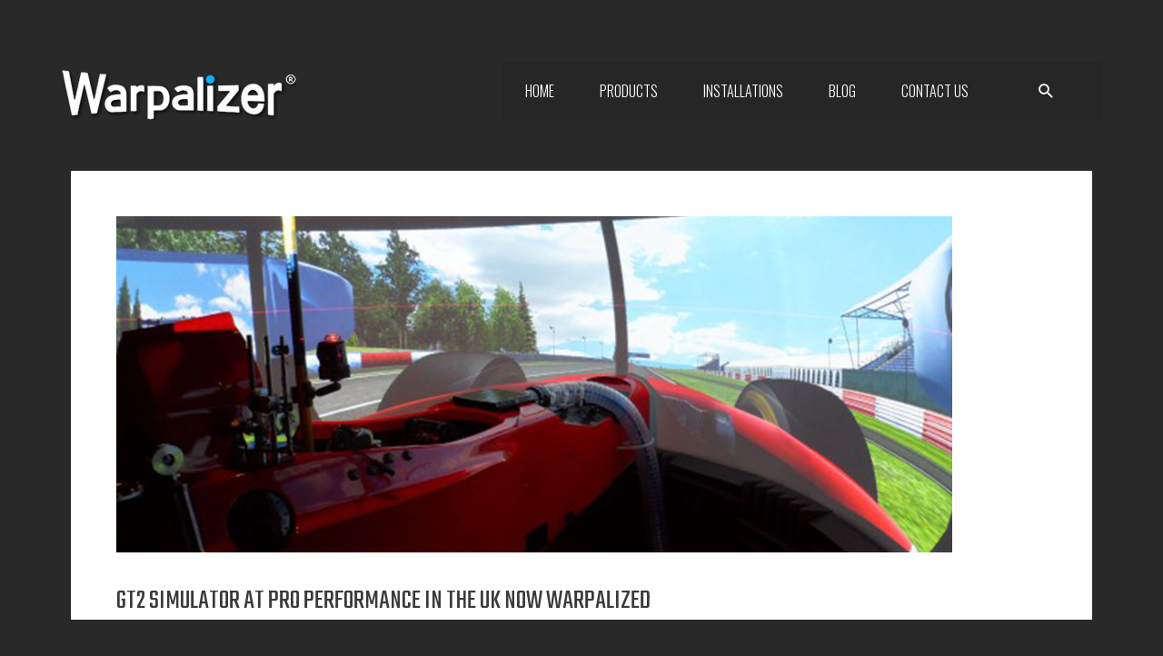

--- FILE ---
content_type: text/html; charset=UTF-8
request_url: https://www.warpalizer.com/astra-portfolio/gt2-simulator-at-pro-performance-in-the-uk-now-warpalized/
body_size: 15615
content:
<!DOCTYPE html>
<html lang="nb-NO">
<head>
<meta charset="UTF-8">
<meta name="viewport" content="width=device-width, initial-scale=1">
<link rel="profile" href="https://gmpg.org/xfn/11">

<title>GT2 simulator at Pro Performance in the UK now Warpalized &#8211; Warpalizer Norway</title>
<script type="text/javascript">function rgmkInitGoogleMaps(){window.rgmkGoogleMapsCallback=true;try{jQuery(document).trigger("rgmkGoogleMapsLoad")}catch(err){}}</script><link rel='dns-prefetch' href='//www.google.com' />
<link rel='dns-prefetch' href='//fonts.googleapis.com' />
<link rel='stylesheet' id='astra-theme-css-css'  href='https://www.warpalizer.com/wp-content/themes/astra/assets/css/minified/style.min.css?ver=2.3.5' media='all' />
<style id='astra-theme-css-inline-css'>
html{font-size:112.5%;}a,.page-title{color:#07b1ff;}a:hover,a:focus{color:#3a3a3a;}body,button,input,select,textarea,.ast-button,.ast-custom-button{font-family:'Oswald',sans-serif;font-weight:300;font-size:18px;font-size:1rem;}blockquote{color:#000000;}h1,.entry-content h1,.entry-content h1 a,h2,.entry-content h2,.entry-content h2 a,h3,.entry-content h3,.entry-content h3 a,h4,.entry-content h4,.entry-content h4 a,h5,.entry-content h5,.entry-content h5 a,h6,.entry-content h6,.entry-content h6 a,.site-title,.site-title a{font-family:'Teko',sans-serif;font-weight:400;text-transform:uppercase;}.site-title{font-size:35px;font-size:1.9444444444444rem;}header .site-logo-img .custom-logo-link img{max-width:258px;}.astra-logo-svg{width:258px;}.ast-archive-description .ast-archive-title{font-size:40px;font-size:2.2222222222222rem;}.site-header .site-description{font-size:15px;font-size:0.83333333333333rem;}.entry-title{font-size:30px;font-size:1.6666666666667rem;}.comment-reply-title{font-size:29px;font-size:1.6111111111111rem;}.ast-comment-list #cancel-comment-reply-link{font-size:18px;font-size:1rem;}h1,.entry-content h1,.entry-content h1 a{font-size:48px;font-size:2.6666666666667rem;font-family:'Teko',sans-serif;text-transform:uppercase;}h2,.entry-content h2,.entry-content h2 a{font-size:42px;font-size:2.3333333333333rem;font-family:'Teko',sans-serif;text-transform:uppercase;}h3,.entry-content h3,.entry-content h3 a{font-size:30px;font-size:1.6666666666667rem;font-family:'Teko',sans-serif;text-transform:uppercase;}h4,.entry-content h4,.entry-content h4 a{font-size:20px;font-size:1.1111111111111rem;}h5,.entry-content h5,.entry-content h5 a{font-size:18px;font-size:1rem;}h6,.entry-content h6,.entry-content h6 a{font-size:15px;font-size:0.83333333333333rem;}.ast-single-post .entry-title,.page-title{font-size:30px;font-size:1.6666666666667rem;}#secondary,#secondary button,#secondary input,#secondary select,#secondary textarea{font-size:18px;font-size:1rem;}::selection{background-color:#07b1ff;color:#000000;}body,h1,.entry-title a,.entry-content h1,.entry-content h1 a,h2,.entry-content h2,.entry-content h2 a,h3,.entry-content h3,.entry-content h3 a,h4,.entry-content h4,.entry-content h4 a,h5,.entry-content h5,.entry-content h5 a,h6,.entry-content h6,.entry-content h6 a{color:#3a3a3a;}.tagcloud a:hover,.tagcloud a:focus,.tagcloud a.current-item{color:#000000;border-color:#07b1ff;background-color:#07b1ff;}.main-header-menu a,.ast-header-custom-item a{color:#3a3a3a;}.main-header-menu li:hover > a,.main-header-menu li:hover > .ast-menu-toggle,.main-header-menu .ast-masthead-custom-menu-items a:hover,.main-header-menu li.focus > a,.main-header-menu li.focus > .ast-menu-toggle,.main-header-menu .current-menu-item > a,.main-header-menu .current-menu-ancestor > a,.main-header-menu .current_page_item > a,.main-header-menu .current-menu-item > .ast-menu-toggle,.main-header-menu .current-menu-ancestor > .ast-menu-toggle,.main-header-menu .current_page_item > .ast-menu-toggle{color:#07b1ff;}input:focus,input[type="text"]:focus,input[type="email"]:focus,input[type="url"]:focus,input[type="password"]:focus,input[type="reset"]:focus,input[type="search"]:focus,textarea:focus{border-color:#07b1ff;}input[type="radio"]:checked,input[type=reset],input[type="checkbox"]:checked,input[type="checkbox"]:hover:checked,input[type="checkbox"]:focus:checked,input[type=range]::-webkit-slider-thumb{border-color:#07b1ff;background-color:#07b1ff;box-shadow:none;}.site-footer a:hover + .post-count,.site-footer a:focus + .post-count{background:#07b1ff;border-color:#07b1ff;}.ast-small-footer{color:#848484;}.ast-small-footer a{color:#a5a5a5;}.ast-small-footer a:hover{color:#ffffff;}.footer-adv .footer-adv-overlay{border-top-style:solid;border-top-color:#7a7a7a;}.ast-comment-meta{line-height:1.666666667;font-size:15px;font-size:0.83333333333333rem;}.single .nav-links .nav-previous,.single .nav-links .nav-next,.single .ast-author-details .author-title,.ast-comment-meta{color:#07b1ff;}.entry-meta,.entry-meta *{line-height:1.45;color:#07b1ff;}.entry-meta a:hover,.entry-meta a:hover *,.entry-meta a:focus,.entry-meta a:focus *{color:#3a3a3a;}.ast-404-layout-1 .ast-404-text{font-size:200px;font-size:11.111111111111rem;}.widget-title{font-size:25px;font-size:1.3888888888889rem;color:#3a3a3a;}#cat option,.secondary .calendar_wrap thead a,.secondary .calendar_wrap thead a:visited{color:#07b1ff;}.secondary .calendar_wrap #today,.ast-progress-val span{background:#07b1ff;}.secondary a:hover + .post-count,.secondary a:focus + .post-count{background:#07b1ff;border-color:#07b1ff;}.calendar_wrap #today > a{color:#000000;}.ast-pagination a,.page-links .page-link,.single .post-navigation a{color:#07b1ff;}.ast-pagination a:hover,.ast-pagination a:focus,.ast-pagination > span:hover:not(.dots),.ast-pagination > span.current,.page-links > .page-link,.page-links .page-link:hover,.post-navigation a:hover{color:#3a3a3a;}.ast-header-break-point .ast-mobile-menu-buttons-minimal.menu-toggle{background:transparent;color:#07b1ff;}.ast-header-break-point .ast-mobile-menu-buttons-outline.menu-toggle{background:transparent;border:1px solid #07b1ff;color:#07b1ff;}.ast-header-break-point .ast-mobile-menu-buttons-fill.menu-toggle{background:#07b1ff;}.menu-toggle,button,.ast-button,.ast-custom-button,.button,input#submit,input[type="button"],input[type="submit"],input[type="reset"]{color:#000000;border-color:#07b1ff;background-color:#07b1ff;border-radius:2px;padding-top:10px;padding-right:40px;padding-bottom:10px;padding-left:40px;font-family:inherit;font-weight:inherit;}button:focus,.menu-toggle:hover,button:hover,.ast-button:hover,.button:hover,input[type=reset]:hover,input[type=reset]:focus,input#submit:hover,input#submit:focus,input[type="button"]:hover,input[type="button"]:focus,input[type="submit"]:hover,input[type="submit"]:focus{color:#0a0a0a;background-color:#ffffff;border-color:#ffffff;}@media (min-width:545px){.ast-page-builder-template .comments-area,.single.ast-page-builder-template .entry-header,.single.ast-page-builder-template .post-navigation{max-width:1240px;margin-left:auto;margin-right:auto;}}body,.ast-separate-container{background-color:#292929;}@media (max-width:768px){.ast-archive-description .ast-archive-title{font-size:40px;}.entry-title{font-size:30px;}h1,.entry-content h1,.entry-content h1 a{font-size:30px;}h2,.entry-content h2,.entry-content h2 a{font-size:25px;}h3,.entry-content h3,.entry-content h3 a{font-size:20px;}.ast-single-post .entry-title,.page-title{font-size:30px;}}@media (max-width:544px){.ast-archive-description .ast-archive-title{font-size:40px;}.entry-title{font-size:30px;}h1,.entry-content h1,.entry-content h1 a{font-size:30px;}h2,.entry-content h2,.entry-content h2 a{font-size:25px;}h3,.entry-content h3,.entry-content h3 a{font-size:20px;}.ast-single-post .entry-title,.page-title{font-size:30px;}}@media (max-width:768px){html{font-size:102.6%;}}@media (max-width:544px){html{font-size:102.6%;}}@media (min-width:769px){.ast-container{max-width:1240px;}}@font-face {font-family: "Astra";src: url(https://www.warpalizer.com/wp-content/themes/astra/assets/fonts/astra.woff) format("woff"),url(https://www.warpalizer.com/wp-content/themes/astra/assets/fonts/astra.ttf) format("truetype"),url(https://www.warpalizer.com/wp-content/themes/astra/assets/fonts/astra.svg#astra) format("svg");font-weight: normal;font-style: normal;font-display: fallback;}@media (max-width:950px) {.main-header-bar .main-header-bar-navigation{display:none;}}.ast-desktop .main-header-menu.submenu-with-border .sub-menu,.ast-desktop .main-header-menu.submenu-with-border .children,.ast-desktop .main-header-menu.submenu-with-border .astra-full-megamenu-wrapper{border-color:#eaeaea;}.ast-desktop .main-header-menu.submenu-with-border .sub-menu,.ast-desktop .main-header-menu.submenu-with-border .children{border-top-width:1px;border-right-width:1px;border-left-width:1px;border-bottom-width:1px;border-style:solid;}.ast-desktop .main-header-menu.submenu-with-border .sub-menu .sub-menu,.ast-desktop .main-header-menu.submenu-with-border .children .children{top:-1px;}.ast-desktop .main-header-menu.submenu-with-border .sub-menu a,.ast-desktop .main-header-menu.submenu-with-border .children a{border-bottom-width:1px;border-style:solid;border-color:#eaeaea;}@media (min-width:769px){.main-header-menu .sub-menu li.ast-left-align-sub-menu:hover > ul,.main-header-menu .sub-menu li.ast-left-align-sub-menu.focus > ul{margin-left:-2px;}}.ast-small-footer{border-top-style:solid;border-top-width:0;border-top-color:#7a7a7a;}@media (max-width:920px){.ast-404-layout-1 .ast-404-text{font-size:100px;font-size:5.5555555555556rem;}}.ast-theme-transparent-header #masthead .site-logo-img .transparent-custom-logo .astra-logo-svg{width:258px;}.ast-theme-transparent-header #masthead .site-logo-img .transparent-custom-logo img{ max-width:258px;}@media (min-width:769px){.ast-theme-transparent-header #masthead{position:absolute;left:0;right:0;}.ast-theme-transparent-header .main-header-bar,.ast-theme-transparent-header.ast-header-break-point .main-header-bar{background:none;}body.elementor-editor-active.ast-theme-transparent-header #masthead,.fl-builder-edit .ast-theme-transparent-header #masthead,body.vc_editor.ast-theme-transparent-header #masthead,body.brz-ed.ast-theme-transparent-header #masthead{z-index:0;}.ast-header-break-point.ast-replace-site-logo-transparent.ast-theme-transparent-header .custom-mobile-logo-link{display:none;}.ast-header-break-point.ast-replace-site-logo-transparent.ast-theme-transparent-header .transparent-custom-logo{display:inline-block;}.ast-theme-transparent-header .ast-above-header{background-image:none;background-color:transparent;}.ast-theme-transparent-header .ast-below-header{background-image:none;background-color:transparent;}}@media (max-width:768px){.ast-theme-transparent-header #masthead{position:absolute;left:0;right:0;}.ast-theme-transparent-header .main-header-bar,.ast-theme-transparent-header.ast-header-break-point .main-header-bar{background:none;}body.elementor-editor-active.ast-theme-transparent-header #masthead,.fl-builder-edit .ast-theme-transparent-header #masthead,body.vc_editor.ast-theme-transparent-header #masthead,body.brz-ed.ast-theme-transparent-header #masthead{z-index:0;}.ast-header-break-point.ast-replace-site-logo-transparent.ast-theme-transparent-header .custom-mobile-logo-link{display:none;}.ast-header-break-point.ast-replace-site-logo-transparent.ast-theme-transparent-header .transparent-custom-logo{display:inline-block;}.ast-theme-transparent-header .ast-above-header{background-image:none;background-color:transparent;}.ast-theme-transparent-header .ast-below-header{background-image:none;background-color:transparent;}}.ast-theme-transparent-header .main-header-bar,.ast-theme-transparent-header .site-header{border-bottom-width:0;}.ast-breadcrumbs .trail-browse,.ast-breadcrumbs .trail-items,.ast-breadcrumbs .trail-items li{display:inline-block;margin:0;padding:0;border:none;background:inherit;text-indent:0;}.ast-breadcrumbs .trail-browse{font-size:inherit;font-style:inherit;font-weight:inherit;color:inherit;}.ast-breadcrumbs .trail-items{list-style:none;}.trail-items li::after{padding:0 0.3em;content:"\00bb";}.trail-items li:last-of-type::after{display:none;}.ast-header-break-point .site-header{border-bottom-width:0;}@media (min-width:769px){.main-header-bar{border-bottom-width:0;}}.ast-flex{-webkit-align-content:center;-ms-flex-line-pack:center;align-content:center;-webkit-box-align:center;-webkit-align-items:center;-moz-box-align:center;-ms-flex-align:center;align-items:center;}.main-header-bar{padding:1em 0;}.ast-site-identity{padding:0;}.header-main-layout-1 .ast-flex.main-header-container,.header-main-layout-3 .ast-flex.main-header-container{-webkit-align-content:center;-ms-flex-line-pack:center;align-content:center;-webkit-box-align:center;-webkit-align-items:center;-moz-box-align:center;-ms-flex-align:center;align-items:center;}.header-main-layout-1 .ast-flex.main-header-container,.header-main-layout-3 .ast-flex.main-header-container{-webkit-align-content:center;-ms-flex-line-pack:center;align-content:center;-webkit-box-align:center;-webkit-align-items:center;-moz-box-align:center;-ms-flex-align:center;align-items:center;}
</style>
<link rel='stylesheet' id='astra-google-fonts-css'  href='//fonts.googleapis.com/css?family=Oswald%3A300%7CTeko%3A400&#038;display=fallback&#038;ver=2.3.5' media='all' />
<link rel='stylesheet' id='filebird_gallery-block-css-css'  href='https://www.warpalizer.com/wp-content/plugins/filebird-pro/blocks/filebird-gallery/dist/blocks.style.build.css?ver=8.5.1' media='all' />
<link rel='stylesheet' id='contact-form-7-css'  href='https://www.warpalizer.com/wp-content/plugins/contact-form-7/includes/css/styles.css?ver=5.1.6' media='all' />
<link rel='stylesheet' id='astra-contact-form-7-css'  href='https://www.warpalizer.com/wp-content/themes/astra/assets/css/minified/compatibility/contact-form-7.min.css?ver=2.3.5' media='all' />
<link rel='stylesheet' id='shos-css-css'  href='https://www.warpalizer.com/wp-content/plugins/sticky-header-on-scroll/sticky-header-on-scroll.css?ver=1' media='all' />
<link rel='stylesheet' id='shos-fonts-css'  href='//fonts.googleapis.com/css?family=Roboto%3A400%2C500%2C700&#038;ver=1.0.0' media='all' />
<link rel='stylesheet' id='bonfire-touchy-css-css'  href='https://www.warpalizer.com/wp-content/plugins/touchy-by-bonfire/touchy.css?ver=1' media='all' />
<link rel='stylesheet' id='touchy-fontawesome-css'  href='https://www.warpalizer.com/wp-content/plugins/touchy-by-bonfire/fonts/font-awesome/css/font-awesome.min.css?ver=1' media='all' />
<link rel='stylesheet' id='touchy-fonts-css'  href='//fonts.googleapis.com/css?family=Roboto%3A400&#038;ver=1.0.0' media='all' />
<link rel='stylesheet' id='hfe-style-css'  href='https://www.warpalizer.com/wp-content/plugins/header-footer-elementor/assets/css/header-footer-elementor.css?ver=1.1.4' media='all' />
<link rel='stylesheet' id='elementor-icons-css'  href='https://www.warpalizer.com/wp-content/plugins/elementor/assets/lib/eicons/css/elementor-icons.min.css?ver=5.4.0' media='all' />
<link rel='stylesheet' id='elementor-animations-css'  href='https://www.warpalizer.com/wp-content/plugins/elementor/assets/lib/animations/animations.min.css?ver=2.7.5' media='all' />
<link rel='stylesheet' id='elementor-frontend-css'  href='https://www.warpalizer.com/wp-content/plugins/elementor/assets/css/frontend.min.css?ver=2.7.5' media='all' />
<link rel='stylesheet' id='uael-frontend-css'  href='https://www.warpalizer.com/wp-content/plugins/ultimate-elementor/assets/min-css/uael-frontend.min.css?ver=1.20.0' media='all' />
<link rel='stylesheet' id='font-awesome-5-all-css'  href='https://www.warpalizer.com/wp-content/plugins/elementor/assets/lib/font-awesome/css/all.min.css?ver=2.7.5' media='all' />
<link rel='stylesheet' id='font-awesome-4-shim-css'  href='https://www.warpalizer.com/wp-content/plugins/elementor/assets/lib/font-awesome/css/v4-shims.min.css?ver=2.7.5' media='all' />
<link rel='stylesheet' id='elementor-global-css'  href='https://www.warpalizer.com/wp-content/uploads/elementor/css/global.css?ver=1761569526' media='all' />
<link rel='stylesheet' id='astra-addon-css-0-css'  href='https://www.warpalizer.com/wp-content/plugins/astra-addon/addons/blog-pro/assets/css/minified/style.min.css?ver=2.1.2' media='all' />
<link rel='stylesheet' id='astra-addon-css-1-css'  href='https://www.warpalizer.com/wp-content/plugins/astra-addon/addons/blog-pro/assets/css/minified/blog-layout-1.min.css?ver=2.1.2' media='all' />
<link rel='stylesheet' id='astra-addon-css-2-css'  href='https://www.warpalizer.com/wp-content/plugins/astra-addon/addons/advanced-hooks/assets/css/minified/astra-hooks-sticky-header-footer.min.css?ver=2.1.2' media='all' />
<link rel='stylesheet' id='astra-addon-css-3-css'  href='https://www.warpalizer.com/wp-content/plugins/astra-addon/addons/advanced-hooks/assets/css/minified/style.min.css?ver=2.1.2' media='all' />
<link rel='stylesheet' id='astra-addon-css-4-css'  href='https://www.warpalizer.com/wp-content/plugins/astra-addon/addons/site-layouts/assets/css/minified/style.min.css?ver=2.1.2' media='all' />
<link rel='stylesheet' id='astra-addon-css-5-css'  href='https://www.warpalizer.com/wp-content/plugins/astra-addon/addons/scroll-to-top/assets/css/minified/style.min.css?ver=2.1.2' media='all' />
<link rel='stylesheet' id='astra-addon-css-css'  href='https://www.warpalizer.com/wp-content/plugins/astra-addon/addons/advanced-search/assets/css/minified/style.min.css?ver=2.1.2' media='all' />
<style id='astra-addon-css-inline-css'>
.ast-article-post .ast-date-meta .posted-on,.ast-article-post .ast-date-meta .posted-on *{background:#07b1ff;color:#000000;}.ast-article-post .ast-date-meta .posted-on .date-month,.ast-article-post .ast-date-meta .posted-on .date-year{color:#000000;}.ast-load-more:hover{color:#000000;border-color:#07b1ff;background-color:#07b1ff;}.ast-loader > div{background-color:#07b1ff;}.ast-small-footer{color:#848484;}.ast-small-footer a{color:#a5a5a5;}.ast-small-footer a:hover{color:#ffffff;}.ast-separate-container .blog-layout-1,.ast-separate-container .blog-layout-2,.ast-separate-container .blog-layout-3{background-color:transparent;background-image:none;}.ast-separate-container .ast-article-post{background-color:#ffffff;}.ast-separate-container .ast-article-single,.ast-separate-container .comment-respond,.ast-separate-container .ast-comment-list li,.ast-separate-container .ast-woocommerce-container,.ast-separate-container .error-404,.ast-separate-container .no-results,.single.ast-separate-container .ast-author-meta,.ast-separate-container .related-posts-title-wrapper,.ast-separate-container.ast-two-container #secondary .widget,.ast-separate-container .comments-count-wrapper,.ast-box-layout.ast-plain-container .site-content,.ast-padded-layout.ast-plain-container .site-content{background-color:#ffffff;}.main-header-menu,.ast-header-break-point .main-header-menu,.ast-header-break-point .ast-header-custom-item{background-color:#262626;background-image:none;}.main-header-menu .current-menu-item > a,.main-header-menu .current-menu-ancestor > a,.main-header-menu .current_page_item > a{color:#ffffff;background-color:#00a5f4;}.main-header-menu a:hover,.ast-header-custom-item a:hover,.main-header-menu li:hover > a,.main-header-menu li.focus > a{background-color:#2bbaff;color:#ffffff;}.main-header-menu .ast-masthead-custom-menu-items a:hover,.main-header-menu li:hover > .ast-menu-toggle,.main-header-menu li.focus > .ast-menu-toggle{color:#ffffff;}.main-header-menu,.main-header-menu a,.ast-header-custom-item,.ast-header-custom-item a,.ast-masthead-custom-menu-items,.ast-masthead-custom-menu-items a{color:#ffffff;}@media (min-width:769px){.ast-container{max-width:2000px;}}@media (min-width:993px){.ast-container{max-width:2000px;}}@media (min-width:1201px){.ast-container{max-width:2000px;}}body{padding-top:3%;padding-right:3%;padding-bottom:3%;padding-left:3%;}body.ast-padded-layout::before{padding-top:3%;}body.ast-padded-layout::after{padding-bottom:3%;}@media (min-width:769px){.ast-container{padding-left:40px;padding-right:40px;}}body{padding-top:3%;padding-right:3%;padding-bottom:3%;padding-left:3%;}body.ast-padded-layout::before{padding-top:3%;}body.ast-padded-layout::after{padding-bottom:3%;}.site-header .ast-site-identity{padding-top:0px;padding-right:0px;padding-bottom:0px;padding-left:0px;}.main-header-bar,.ast-header-break-point .main-header-bar,.ast-header-break-point .header-main-layout-2 .main-header-bar{padding-top:30px;}.main-header-bar .ast-container,#masthead .ast-container{padding-left:30px;padding-right:30px;}.ast-default-menu-enable.ast-main-header-nav-open.ast-header-break-point .main-header-bar,.ast-main-header-nav-open .main-header-bar{padding-bottom:0;}.main-navigation ul li a,.ast-header-break-point .main-navigation ul li a,.ast-header-break-point li.ast-masthead-custom-menu-items,li.ast-masthead-custom-menu-items{padding-right:25px;padding-left:25px;}.ast-header-break-point .main-header-bar .main-header-bar-navigation .page_item_has_children > .ast-menu-toggle,.ast-header-break-point .main-header-bar .main-header-bar-navigation .menu-item-has-children > .ast-menu-toggle{right:calc( 25px - 0.907em );}.ast-fullscreen-menu-enable.ast-header-break-point .main-header-bar .main-header-bar-navigation .main-header-menu > .page_item_has_children > .ast-menu-toggle,.ast-fullscreen-menu-enable.ast-header-break-point .main-header-bar .main-header-bar-navigation .main-header-menu > .menu-item-has-children > .ast-menu-toggle{right:0;}.ast-flyout-menu-enable.ast-header-break-point .main-header-bar .main-header-bar-navigation .main-header-menu > .page_item_has_children > .ast-menu-toggle,.ast-flyout-menu-enable.ast-header-break-point .main-header-bar .main-header-bar-navigation .main-header-menu > .menu-item-has-children > .ast-menu-toggle{right:calc( 25px - 0.907em );}.ast-fullscreen-menu-enable.ast-header-break-point .main-header-bar .main-header-bar-navigation ul.sub-menu .menu-item-has-children > .ast-menu-toggle,.ast-fullscreen-menu-enable.ast-header-break-point .main-header-bar .main-header-bar-navigation ul.children .page_item_has_children > .ast-menu-toggle{right:0;}.ast-fullscreen-menu-enable.ast-header-break-point .ast-above-header-menu ul.sub-menu li.menu-item-has-children > a,.ast-default-menu-enable.ast-header-break-point .ast-above-header-menu ul.sub-menu li.menu-item-has-children > a,.ast-flyout-menu-enable.ast-header-break-point .ast-above-header-menu ul.sub-menu li.menu-item-has-children > a{padding-right:0;}.ast-fullscreen-menu-enable.ast-header-break-point .ast-below-header-menu ul.sub-menu li.menu-item-has-children > a,.ast-default-menu-enable.ast-header-break-point .ast-below-header-menu ul.sub-menu li.menu-item-has-children > a,.ast-flyout-menu-enable.ast-header-break-point .ast-below-header-menu ul.sub-menu li.menu-item-has-children > a{padding-right:0;}.ast-fullscreen-below-menu-enable.ast-header-break-point .ast-below-header-enabled .ast-below-header-navigation ul.ast-below-header-menu li.menu-item-has-children > a,.ast-default-below-menu-enable.ast-header-break-point .ast-below-header-enabled .ast-below-header-navigation ul.ast-below-header-menu li.menu-item-has-children > a,.ast-flyout-below-menu-enable.ast-header-break-point .ast-below-header-enabled .ast-below-header-navigation ul.ast-below-header-menu li.menu-item-has-children > a{padding-right:0;}.ast-fullscreen-below-menu-enable.ast-header-break-point .ast-below-header-navigation .menu-item-has-children > .ast-menu-toggle,.ast-fullscreen-below-menu-enable.ast-header-break-point .ast-below-header-menu-items .menu-item-has-children > .ast-menu-toggle{right:0;}.ast-fullscreen-below-menu-enable .ast-below-header-enabled .ast-below-header-navigation ul.ast-below-header-menu li.menu-item-has-children ul.sub-menu .ast-menu-toggle{right:0;}.ast-fullscreen-above-menu-enable.ast-header-break-point .ast-above-header-enabled .ast-above-header-navigation ul.ast-above-header-menu li.menu-item-has-children > a,.ast-default-above-menu-enable.ast-header-break-point .ast-above-header-enabled .ast-above-header-navigation ul.ast-above-header-menu li.menu-item-has-children > a,.ast-flyout-above-menu-enable.ast-header-break-point .ast-above-header-enabled .ast-above-header-navigation ul.ast-above-header-menu li.menu-item-has-children > a{padding-right:0;}.ast-fullscreen-above-menu-enable.ast-header-break-point .ast-above-header-navigation .menu-item-has-children > .ast-menu-toggle,.ast-fullscreen-above-menu-enable.ast-header-break-point .ast-above-header-menu-items .menu-item-has-children > .ast-menu-toggle{right:0;}.ast-fullscreen-above-menu-enable .ast-above-header-enabled .ast-above-header-navigation ul.ast-above-header-menu li.menu-item-has-children ul.sub-menu .ast-menu-toggle{right:0;}.ast-separate-container .ast-article-post,.ast-separate-container .ast-article-single,.ast-separate-container .ast-comment-list li.depth-1,.ast-separate-container .comment-respond,.single.ast-separate-container .ast-author-details,.ast-separate-container .ast-related-posts-wrap,.ast-separate-container .ast-woocommerce-container{padding-top:0px;padding-bottom:0px;}.ast-separate-container .ast-article-post,.ast-separate-container .ast-article-single,.ast-separate-container .comments-count-wrapper,.ast-separate-container .ast-comment-list li.depth-1,.ast-separate-container .comment-respond,.ast-separate-container .related-posts-title-wrapper,.ast-separate-container .related-posts-title-wrapper,.single.ast-separate-container .ast-author-details,.single.ast-separate-container .about-author-title-wrapper,.ast-separate-container .ast-related-posts-wrap,.ast-separate-container .ast-woocommerce-container{padding-right:0px;padding-left:0px;}.ast-separate-container.ast-right-sidebar #primary,.ast-separate-container.ast-left-sidebar #primary,.ast-separate-container #primary,.ast-plain-container #primary{margin-top:0px;margin-bottom:0px;}.ast-left-sidebar #primary,.ast-right-sidebar #primary,.ast-separate-container.ast-right-sidebar #primary,.ast-separate-container.ast-left-sidebar #primary,.ast-separate-container #primary{padding-left:0px;padding-right:0px;}.ast-no-sidebar.ast-separate-container .entry-content .alignfull{margin-right:-0px;margin-left:-0px;}.ast-separate-container.ast-single-post .ast-article-post,.ast-separate-container.ast-single-post .ast-article-single,.ast-separate-container.ast-single-post .ast-comment-list li.depth-1,.ast-separate-container.ast-single-post .comment-respond,.single.ast-separate-container.ast-single-post .ast-author-details,.ast-separate-container.ast-single-post .ast-related-posts-wrap,.ast-separate-container.ast-single-post .ast-woocommerce-container{padding-top:50px;padding-bottom:50px;}.ast-separate-container.ast-single-post .ast-article-post,.ast-separate-container.ast-single-post .ast-article-single,.ast-separate-container.ast-single-post .comments-count-wrapper,.ast-separate-container.ast-single-post .ast-comment-list li.depth-1,.ast-separate-container.ast-single-post .comment-respond,.ast-separate-container.ast-single-post .related-posts-title-wrapper,.ast-separate-container.ast-single-post .related-posts-title-wrapper,.single.ast-separate-container.ast-single-post .ast-author-details,.single.ast-separate-container.ast-single-post .about-author-title-wrapper,.ast-separate-container.ast-single-post .ast-related-posts-wrap,.ast-separate-container.ast-single-post .ast-woocommerce-container{padding-right:50px;padding-left:50px;}.ast-separate-container.ast-single-post.ast-right-sidebar #primary,.ast-separate-container.ast-single-post.ast-left-sidebar #primary,.ast-separate-container.ast-single-post #primary,.ast-plain-container.ast-single-post #primary{margin-top:150px;}.ast-left-sidebar.ast-single-post #primary,.ast-right-sidebar.ast-single-post #primary,.ast-separate-container.ast-single-post.ast-right-sidebar #primary,.ast-separate-container.ast-single-post.ast-left-sidebar #primary,.ast-separate-container.ast-single-post #primary{padding-left:0px;}.ast-footer-overlay{padding-top:2%;padding-bottom:2%;}.ast-small-footer .ast-container{padding-left:2%;padding-right:2%;}.ast-small-footer .ast-row{margin-left:2%;margin-right:2%;}@media (max-width:768px){.main-header-bar,.ast-header-break-point .main-header-bar,.ast-header-break-point .header-main-layout-2 .main-header-bar{padding-top:1.5em;padding-bottom:1.5em;}.ast-default-menu-enable.ast-main-header-nav-open.ast-header-break-point .main-header-bar,.ast-main-header-nav-open .main-header-bar{padding-bottom:0;}.main-navigation ul li a,.ast-header-break-point .main-navigation ul li a,.ast-header-break-point li.ast-masthead-custom-menu-items,li.ast-masthead-custom-menu-items{padding-top:0px;padding-right:20px;padding-bottom:0px;padding-left:20px;}.ast-header-break-point .main-header-bar .main-header-bar-navigation .page_item_has_children > .ast-menu-toggle,.ast-header-break-point .main-header-bar .main-header-bar-navigation .menu-item-has-children > .ast-menu-toggle{top:0px;right:calc( 20px - 0.907em );}.ast-fullscreen-menu-enable.ast-header-break-point .main-header-bar .main-header-bar-navigation .main-header-menu > .page_item_has_children > .ast-menu-toggle,.ast-fullscreen-menu-enable.ast-header-break-point .main-header-bar .main-header-bar-navigation .main-header-menu > .menu-item-has-children > .ast-menu-toggle{right:0;}.ast-flyout-menu-enable.ast-header-break-point .main-header-bar .main-header-bar-navigation .main-header-menu > .page_item_has_children > .ast-menu-toggle,.ast-flyout-menu-enable.ast-header-break-point .main-header-bar .main-header-bar-navigation .main-header-menu > .menu-item-has-children > .ast-menu-toggle{right:calc( 20px - 0.907em );}.ast-flyout-menu-enable.ast-header-break-point .main-header-bar .main-header-bar-navigation .page_item_has_children > .ast-menu-toggle,.ast-flyout-menu-enable.ast-header-break-point .main-header-bar .main-header-bar-navigation .menu-item-has-children > .ast-menu-toggle{top:0px;}.ast-desktop .main-navigation .ast-mm-template-content,.ast-desktop .main-navigation .ast-mm-custom-text-content,.main-navigation ul.sub-menu li a,.main-navigation ul.children li a,.ast-header-break-point .main-navigation ul.sub-menu li a,.ast-header-break-point .main-navigation ul.children li a{padding-top:0px;padding-right:0;padding-bottom:0px;padding-left:30px;}.ast-header-break-point .main-navigation ul.children li li a,.ast-header-break-point .main-navigation ul.sub-menu li li a{padding-left:calc( 30px + 10px );}.ast-header-break-point .main-navigation ul.children li li li a,.ast-header-break-point .main-navigation ul.sub-menu li li li a{padding-left:calc( 30px + 20px );}.ast-header-break-point .main-navigation ul.children li li li li a,.ast-header-break-point .main-navigation ul.sub-menu li li li li a{padding-left:calc( 30px + 30px );}.ast-header-break-point .main-navigation ul.children li li li li li a,.ast-header-break-point .main-navigation ul.sub-menu li li li li li a{padding-left:calc( 30px + 40px );}.ast-header-break-point .main-header-bar .main-header-bar-navigation ul.sub-menu .menu-item-has-children > .ast-menu-toggle,.ast-header-break-point .main-header-bar .main-header-bar-navigation ul.children .page_item_has_children > .ast-menu-toggle{top:0px;right:calc( 20px - 0.907em );}.ast-fullscreen-menu-enable.ast-header-break-point .main-header-bar .main-header-bar-navigation ul.sub-menu .menu-item-has-children > .ast-menu-toggle{margin-right:20px;right:0;}.ast-flyout-menu-enable.ast-header-break-point .main-header-bar .main-header-bar-navigation ul.sub-menu .menu-item-has-children > .ast-menu-toggle,.ast-flyout-menu-enable.ast-header-break-point .main-header-bar .main-header-bar-navigation ul.children .page_item_has_children > .ast-menu-toggle{right:calc( 20px - 0.907em );}.ast-flyout-menu-enable.ast-header-break-point .main-header-bar .main-header-bar-navigation .page_item_has_children .children .ast-menu-toggle,.ast-flyout-menu-enable.ast-header-break-point .main-header-bar .main-header-bar-navigation .menu-item-has-children .sub-menu .ast-menu-toggle{top:0px;}.ast-fullscreen-menu-enable.ast-header-break-point .main-navigation ul.sub-menu li.menu-item-has-children > a,.ast-fullscreen-menu-enable.ast-header-break-point .main-navigation ul.sub-menu li.page_item_has_children > a,.ast-default-menu-enable.ast-header-break-point .main-navigation ul.sub-menu li.menu-item-has-children > a,.ast-default-menu-enable.ast-header-break-point .main-navigation ul.sub-menu li.page_item_has_children > a,.ast-flyout-menu-enable.ast-header-break-point .main-navigation ul.sub-menu li.menu-item-has-children > a,.ast-flyout-menu-enable.ast-header-break-point .main-navigation ul.sub-menu li.page_item_has_children > a{padding-top:0px;padding-bottom:0px;padding-left:30px;}.ast-fullscreen-menu-enable.ast-header-break-point .ast-above-header-menu ul.sub-menu li.menu-item-has-children > a,.ast-default-menu-enable.ast-header-break-point .ast-above-header-menu ul.sub-menu li.menu-item-has-children > a,.ast-flyout-menu-enable.ast-header-break-point .ast-above-header-menu ul.sub-menu li.menu-item-has-children > a{padding-right:0;padding-top:0px;padding-bottom:0px;padding-left:30px;}.ast-fullscreen-menu-enable.ast-header-break-point .ast-below-header-menu ul.sub-menu li.menu-item-has-children > a,.ast-default-menu-enable.ast-header-break-point .ast-below-header-menu ul.sub-menu li.menu-item-has-children > a,.ast-flyout-menu-enable.ast-header-break-point .ast-below-header-menu ul.sub-menu li.menu-item-has-children > a{padding-right:0;padding-top:0px;padding-bottom:0px;padding-left:30px;}.ast-fullscreen-menu-enable.ast-header-break-point .ast-below-header-menu ul a,.ast-fullscreen-menu-enable.ast-header-break-point .ast-header-break-point .ast-below-header-actual-nav ul.sub-menu li a,.ast-fullscreen-menu-enable.ast-header-break-point .ast-below-header-navigation ul.sub-menu li a,.ast-fullscreen-menu-enable.ast-header-break-point .ast-below-header-menu-items ul.sub-menu li a,.ast-fullscreen-menu-enable.ast-header-break-point .main-navigation ul.sub-menu li a{padding-top:0px;padding-bottom:0px;padding-left:30px;}.ast-below-header,.ast-header-break-point .ast-below-header{padding-top:1em;padding-bottom:1em;}.ast-below-header-menu a,.below-header-nav-padding-support .below-header-section-1 .below-header-menu > li > a,.below-header-nav-padding-support .below-header-section-2 .below-header-menu > li > a,.ast-header-break-point .ast-below-header-actual-nav > ul > li > a{padding-top:0px;padding-right:20px;padding-bottom:0px;padding-left:20px;}.ast-desktop .ast-below-header-menu .ast-mm-template-content,.ast-desktop .ast-below-header-menu .ast-mm-custom-text-content,.ast-below-header-menu ul a,.ast-header-break-point .ast-below-header-actual-nav ul.sub-menu li a{padding-top:0px;padding-right:20px;padding-bottom:0px;padding-left:20px;}.ast-header-break-point .ast-below-header-actual-nav ul.sub-menu li li a,.ast-header-break-point .ast-below-header-menu-items ul.sub-menu li li a{padding-left:calc( 20px + 10px );}.ast-header-break-point .ast-below-header-actual-nav ul.sub-menu li li li a,.ast-header-break-point .ast-below-header-menu-items ul.sub-menu li li li a{padding-left:calc( 20px + 20px );}.ast-header-break-point .ast-below-header-actual-nav ul.sub-menu li li li li a,.ast-header-break-point .ast-below-header-menu-items ul.sub-menu li li li li a{padding-left:calc( 20px + 30px );}.ast-header-break-point .ast-below-header-actual-nav ul.sub-menu li li li li li a,.ast-header-break-point .ast-below-header-menu-items ul.sub-menu li li li li li a{padding-left:calc( 20px + 40px );}.ast-default-below-menu-enable.ast-header-break-point .ast-below-header-navigation .menu-item-has-children > .ast-menu-toggle,.ast-default-below-menu-enable.ast-header-break-point .ast-below-header-menu-items .menu-item-has-children > .ast-menu-toggle,.ast-flyout-below-menu-enable.ast-header-break-point .ast-below-header-navigation .menu-item-has-children > .ast-menu-toggle,.ast-flyout-below-menu-enable.ast-header-break-point .ast-below-header-menu-items .menu-item-has-children > .ast-menu-toggle{top:0px;right:calc( 20px - 0.907em );}.ast-default-below-menu-enable .ast-below-header-enabled .ast-below-header-navigation ul.ast-below-header-menu li.menu-item-has-children ul.sub-menu .ast-menu-toggle,.ast-flyout-below-menu-enable .ast-below-header-enabled .ast-below-header-navigation ul.ast-below-header-menu li.menu-item-has-children ul.sub-menu .ast-menu-toggle{top:0px;right:calc( 20px - 0.907em );}.ast-fullscreen-below-menu-enable.ast-header-break-point .ast-below-header-navigation .menu-item-has-children > .ast-menu-toggle,.ast-fullscreen-below-menu-enable.ast-header-break-point .ast-below-header-menu-items .menu-item-has-children > .ast-menu-toggle{right:0;}.ast-fullscreen-below-menu-enable .ast-below-header-enabled .ast-below-header-navigation ul.ast-below-header-menu li.menu-item-has-children ul.sub-menu .ast-menu-toggle{right:0;}.ast-above-header{padding-top:0px;padding-bottom:0px;}.ast-above-header-enabled .ast-above-header-navigation .ast-above-header-menu > li > a,.ast-header-break-point .ast-above-header-enabled .ast-above-header-menu > li:first-child > a,.ast-header-break-point .ast-above-header-enabled .ast-above-header-menu > li:last-child > a{padding-top:0px;padding-right:20px;padding-bottom:0px;padding-left:20px;}.ast-header-break-point .ast-above-header-navigation > ul > .menu-item-has-children > .ast-menu-toggle{top:0px;}.ast-desktop .ast-above-header-navigation .ast-mm-custom-text-content,.ast-desktop .ast-above-header-navigation .ast-mm-template-content,.ast-above-header-enabled .ast-above-header-navigation .ast-above-header-menu li ul a,.ast-header-break-point .ast-above-header-enabled .ast-above-header-menu li ul.sub-menu a,.ast-above-header-enabled .ast-above-header-menu > li:first-child .sub-menu li a{padding-top:0px;padding-right:20px;padding-bottom:0px;padding-left:20px;}.ast-header-break-point .ast-above-header-enabled .ast-above-header-menu li ul.sub-menu li a{padding-left:calc( 20px + 10px );}.ast-header-break-point .ast-above-header-enabled .ast-above-header-menu li ul.sub-menu li li a{padding-left:calc( 20px + 20px );}.ast-header-break-point .ast-above-header-enabled .ast-above-header-menu li ul.sub-menu li li li a{padding-left:calc( 20px + 30px );}.ast-header-break-point .ast-above-header-enabled .ast-above-header-menu li ul.sub-menu li li li li a{padding-left:calc( 20px + 40px );}.ast-default-above-menu-enable.ast-header-break-point .ast-above-header-navigation .menu-item-has-children > .ast-menu-toggle,.ast-default-above-menu-enable.ast-header-break-point .ast-above-header-menu-items .menu-item-has-children > .ast-menu-toggle,.ast-flyout-above-menu-enable.ast-header-break-point .ast-above-header-navigation .menu-item-has-children > .ast-menu-toggle,.ast-flyout-above-menu-enable.ast-header-break-point .ast-above-header-menu-items .menu-item-has-children > .ast-menu-toggle{top:0px;right:calc( 20px - 0.907em );}.ast-default-above-menu-enable .ast-above-header-enabled .ast-above-header-navigation ul.ast-above-header-menu li.menu-item-has-children ul.sub-menu .ast-menu-toggle,.ast-flyout-above-menu-enable .ast-above-header-enabled .ast-above-header-navigation ul.ast-above-header-menu li.menu-item-has-children ul.sub-menu .ast-menu-toggle{top:0px;right:calc( 20px - 0.907em );}.ast-fullscreen-above-menu-enable.ast-header-break-point .ast-above-header-navigation .menu-item-has-children > .ast-menu-toggle,.ast-fullscreen-above-menu-enable.ast-header-break-point .ast-above-header-menu-items .menu-item-has-children > .ast-menu-toggle{right:0;}.ast-fullscreen-above-menu-enable .ast-above-header-enabled .ast-above-header-navigation ul.ast-above-header-menu li.menu-item-has-children ul.sub-menu .ast-menu-toggle{margin-right:20px;right:0;}.ast-separate-container .ast-article-post,.ast-separate-container .ast-article-single,.ast-separate-container .ast-comment-list li.depth-1,.ast-separate-container .comment-respond,.single.ast-separate-container .ast-author-details,.ast-separate-container .ast-related-posts-wrap,.ast-separate-container .ast-woocommerce-container{padding-top:1.5em;padding-bottom:1.5em;}.ast-separate-container .ast-article-post,.ast-separate-container .ast-article-single,.ast-separate-container .comments-count-wrapper,.ast-separate-container .ast-comment-list li.depth-1,.ast-separate-container .comment-respond,.ast-separate-container .related-posts-title-wrapper,.ast-separate-container .related-posts-title-wrapper,.single.ast-separate-container .ast-author-details,.single.ast-separate-container .about-author-title-wrapper,.ast-separate-container .ast-related-posts-wrap,.ast-separate-container .ast-woocommerce-container{padding-right:2.14em;padding-left:2.14em;}.ast-separate-container.ast-right-sidebar #primary,.ast-separate-container.ast-left-sidebar #primary,.ast-separate-container #primary,.ast-plain-container #primary{margin-top:1.5em;margin-bottom:1.5em;}.ast-left-sidebar #primary,.ast-right-sidebar #primary,.ast-separate-container.ast-right-sidebar #primary,.ast-separate-container.ast-left-sidebar #primary,.ast-separate-container #primary{padding-left:0em;padding-right:0em;}.ast-footer-overlay{padding-top:2%;padding-bottom:2%;}.ast-small-footer .ast-container{padding-left:2%;padding-right:2%;}.ast-small-footer .ast-row{margin-left:2%;margin-right:2%;}.ast-small-footer .nav-menu a,.footer-sml-layout-2 .ast-small-footer-section-1 .menu-item a,.footer-sml-layout-2 .ast-small-footer-section-2 .menu-item a{padding-top:0em;padding-right:.5em;padding-bottom:0em;padding-left:.5em;}}@media (max-width:544px){.site-header .ast-site-identity{padding-top:0px;padding-right:0px;padding-bottom:0px;padding-left:0px;}.main-header-bar,.ast-header-break-point .main-header-bar,.ast-header-break-point .header-main-layout-2 .main-header-bar,.ast-header-break-point .ast-mobile-header-stack .main-header-bar{padding-top:1em;padding-bottom:1em;}.ast-default-menu-enable.ast-main-header-nav-open.ast-header-break-point .main-header-bar,.ast-main-header-nav-open .main-header-bar{padding-bottom:0;}.ast-fullscreen-menu-enable.ast-header-break-point .main-header-bar .main-header-bar-navigation .main-header-menu > .page_item_has_children > .ast-menu-toggle,.ast-fullscreen-menu-enable.ast-header-break-point .main-header-bar .main-header-bar-navigation .main-header-menu > .menu-item-has-children > .ast-menu-toggle{right:0;}.ast-desktop .main-navigation .ast-mm-template-content,.ast-desktop .main-navigation .ast-mm-custom-text-content,.main-navigation ul.sub-menu li a,.main-navigation ul.children li a,.ast-header-break-point .main-navigation ul.sub-menu li a,.ast-header-break-point .main-navigation ul.children li a{padding-right:0;}.ast-fullscreen-menu-enable.ast-header-break-point .main-header-bar .main-header-bar-navigation ul.sub-menu .menu-item-has-children > .ast-menu-toggle{right:0;}.ast-fullscreen-menu-enable.ast-header-break-point .ast-above-header-menu ul.sub-menu li.menu-item-has-children > a,.ast-default-menu-enable.ast-header-break-point .ast-above-header-menu ul.sub-menu li.menu-item-has-children > a,.ast-flyout-menu-enable.ast-header-break-point .ast-above-header-menu ul.sub-menu li.menu-item-has-children > a{padding-right:0;}.ast-fullscreen-menu-enable.ast-header-break-point .ast-below-header-menu ul.sub-menu li.menu-item-has-children > a,.ast-default-menu-enable.ast-header-break-point .ast-below-header-menu ul.sub-menu li.menu-item-has-children > a,.ast-flyout-menu-enable.ast-header-break-point .ast-below-header-menu ul.sub-menu li.menu-item-has-children > a{padding-right:0;}.ast-fullscreen-below-menu-enable.ast-header-break-point .ast-below-header-navigation .menu-item-has-children > .ast-menu-toggle,.ast-fullscreen-below-menu-enable.ast-header-break-point .ast-below-header-menu-items .menu-item-has-children > .ast-menu-toggle{right:0;}.ast-fullscreen-below-menu-enable .ast-below-header-enabled .ast-below-header-navigation ul.ast-below-header-menu li.menu-item-has-children ul.sub-menu .ast-menu-toggle{right:0;}.ast-above-header{padding-top:0.5em;}.ast-fullscreen-above-menu-enable.ast-header-break-point .ast-above-header-enabled .ast-above-header-navigation ul.ast-above-header-menu li.menu-item-has-children > a,.ast-default-above-menu-enable.ast-header-break-point .ast-above-header-enabled .ast-above-header-navigation ul.ast-above-header-menu li.menu-item-has-children > a,.ast-flyout-above-menu-enable.ast-header-break-point .ast-above-header-enabled .ast-above-header-navigation ul.ast-above-header-menu li.menu-item-has-children > a{padding-right:0;}.ast-fullscreen-above-menu-enable.ast-header-break-point .ast-above-header-navigation .menu-item-has-children > .ast-menu-toggle,.ast-fullscreen-above-menu-enable.ast-header-break-point .ast-above-header-menu-items .menu-item-has-children > .ast-menu-toggle{right:0;}.ast-fullscreen-above-menu-enable .ast-above-header-enabled .ast-above-header-navigation ul.ast-above-header-menu li.menu-item-has-children ul.sub-menu .ast-menu-toggle{right:0;}.ast-separate-container .ast-article-post,.ast-separate-container .ast-article-single,.ast-separate-container .ast-comment-list li.depth-1,.ast-separate-container .comment-respond,.single.ast-separate-container .ast-author-details,.ast-separate-container .ast-related-posts-wrap,.ast-separate-container .ast-woocommerce-container{padding-top:1.5em;padding-bottom:1.5em;}.ast-separate-container .ast-article-post,.ast-separate-container .ast-article-single,.ast-separate-container .comments-count-wrapper,.ast-separate-container .ast-comment-list li.depth-1,.ast-separate-container .comment-respond,.ast-separate-container .related-posts-title-wrapper,.ast-separate-container .related-posts-title-wrapper,.single.ast-separate-container .ast-author-details,.single.ast-separate-container .about-author-title-wrapper,.ast-separate-container .ast-related-posts-wrap,.ast-separate-container .ast-woocommerce-container{padding-right:1em;padding-left:1em;}.ast-footer-overlay{padding-top:10px;padding-bottom:10px;}.ast-small-footer .ast-container{padding-left:40px;padding-right:40px;}.ast-small-footer .ast-row{margin-left:40px;margin-right:40px;}}@media (max-width:544px){.ast-header-break-point .header-main-layout-2 .site-branding,.ast-header-break-point .ast-mobile-header-stack .ast-mobile-menu-buttons{padding-bottom:0;}}@media (max-width:768px){.ast-separate-container.ast-two-container #secondary .widget,.ast-separate-container #secondary .widget{margin-bottom:1.5em;}}.ast-separate-container #primary{padding-top:0;}@media (max-width:768px){.ast-separate-container #primary{padding-top:0;}}.ast-separate-container #primary{padding-bottom:0;}@media (max-width:768px){.ast-separate-container #primary{padding-bottom:0;}}.ast-separate-container #primary{padding-top:0;}.ast-separate-container #primary{padding-bottom:0;}#ast-scroll-top{background-color:rgba(7,177,255,0.8);font-size:15px;font-size:0.83333333333333rem;}.ast-padded-layout .ast-scroll-to-top-right{right:33%;bottom:33%;}@media (max-width:768px){.ast-padded-layout .ast-scroll-to-top-right{right:30px;bottom:30px;}}@media (max-width:544px){.ast-padded-layout .ast-scroll-to-top-right{right:30px;bottom:30px;}}.site-title,.site-title a{font-family:'Teko',sans-serif;text-transform:uppercase;}.site-header .site-description{text-transform:uppercase;}.main-navigation{font-size:16px;font-size:0.88888888888889rem;font-weight:300;font-family:'Oswald',sans-serif;}.main-header-bar .main-header-bar-navigation{text-transform:uppercase;}.secondary .widget-title{font-family:'Teko',sans-serif;text-transform:uppercase;}.secondary .widget > *:not(.widget-title){font-family:'Oswald',sans-serif;}.ast-small-footer{font-size:15px;font-size:0.83333333333333rem;text-transform:uppercase;}.ast-single-post .entry-title,.page-title{font-family:'Teko',sans-serif;text-transform:uppercase;}.ast-archive-description .ast-archive-title{font-family:'Teko',sans-serif;text-transform:uppercase;}.blog .entry-title,.blog .entry-title a,.archive .entry-title,.archive .entry-title a,.search .entry-title,.search .entry-title a {font-family:'Teko',sans-serif;text-transform:uppercase;}h1,.entry-content h1,.entry-content h1 a{font-family:'Teko',sans-serif;text-transform:uppercase;}h2,.entry-content h2,.entry-content h2 a{font-family:'Teko',sans-serif;text-transform:uppercase;}h3,.entry-content h3,.entry-content h3 a{font-family:'Teko',sans-serif;text-transform:uppercase;}h4,.entry-content h4,.entry-content h4 a{font-family:'Teko',sans-serif;text-transform:uppercase;}h5,.entry-content h5,.entry-content h5 a{font-family:'Teko',sans-serif;text-transform:uppercase;}h6,.entry-content h6,.entry-content h6 a{font-family:'Teko',sans-serif;text-transform:uppercase;}@media (max-width:768px){.main-navigation{font-size:20px;font-size:1.1111111111111rem;}}
</style>
<link rel='stylesheet' id='activeweb-child-theme-css-css'  href='https://www.warpalizer.com/wp-content/themes/activeweb-child/style.css?ver=1.0.0' media='all' />
<!--[if IE]>
<script src='https://www.warpalizer.com/wp-content/themes/astra/assets/js/minified/flexibility.min.js?ver=2.3.5'></script>
<script>
flexibility(document.documentElement);
</script>
<![endif]-->
<script>
var uael_script = {"post_loader":"https:\/\/www.warpalizer.com\/wp-content\/plugins\/ultimate-elementor\/assets\/img\/post-loader.gif","url":"https:\/\/www.warpalizer.com\/wp-admin\/admin-ajax.php","search_str":"Search:","table_length_string":"Show _MENU_ Entries","uael_particles_url":"https:\/\/www.warpalizer.com\/wp-content\/plugins\/ultimate-elementor\/assets\/min-js\/uael-particles.min.js","particles_url":"https:\/\/www.warpalizer.com\/wp-content\/plugins\/ultimate-elementor\/assets\/lib\/particles\/particles.min.js"};
var uael = {"ajax_url":"https:\/\/www.warpalizer.com\/wp-admin\/admin-ajax.php"};
var uaelRegistration = {"invalid_mail":"Enter valid Email!","pass_unmatch":"The specified password do not match!","required":"This Field is required!","form_nonce":"c039a259c1"};
</script>
<script src='https://www.warpalizer.com/wp-includes/js/jquery/jquery.js?ver=1.12.4-wp'></script>
<script src='https://www.warpalizer.com/wp-includes/js/jquery/jquery-migrate.min.js?ver=1.4.1'></script>
<script>
window.scope_array = [];
			window.backend = 0;
			jQuery.cachedScript = function( url, options ) {
				// Allow user to set any option except for dataType, cache, and url.
				options = jQuery.extend( options || {}, {
					dataType: "script",
					cache: true,
					url: url
				});
				// Return the jqXHR object so we can chain callbacks.
				return jQuery.ajax( options );
			};
		    jQuery( window ).on( "elementor/frontend/init", function() {
				elementorFrontend.hooks.addAction( "frontend/element_ready/global", function( $scope, $ ){
					if ( "undefined" == typeof $scope ) {
							return;
					}
					if ( $scope.hasClass( "uael-particle-yes" ) ) {
						window.scope_array.push( $scope );
						$scope.find(".uael-particle-wrapper").addClass("js-is-enabled");
					}else{
						return;
					}
					if(elementorFrontend.isEditMode() && $scope.find(".uael-particle-wrapper").hasClass("js-is-enabled") && window.backend == 0 ){		
						var uael_url = uael_script.uael_particles_url;
						
						jQuery.cachedScript( uael_url );
						window.backend = 1;
					}else if(elementorFrontend.isEditMode()){
						var uael_url = uael_script.uael_particles_url;
						jQuery.cachedScript( uael_url ).done(function(){
							var flag = true;
						});
					}
				});
			});
			jQuery(document).ready(function(){
				if ( jQuery.find( ".uael-particle-yes" ).length < 1 ) {
					return;
				}
				var uael_url = uael_script.uael_particles_url;
				jQuery.cachedScript = function( url, options ) {
					// Allow user to set any option except for dataType, cache, and url.
					options = jQuery.extend( options || {}, {
						dataType: "script",
						cache: true,
						url: url
					});
					// Return the jqXHR object so we can chain callbacks.
					return jQuery.ajax( options );
				};
				jQuery.cachedScript( uael_url );
			});	
</script>
<script src='https://www.warpalizer.com/wp-content/plugins/elementor/assets/lib/font-awesome/js/v4-shims.min.js?ver=2.7.5'></script>
<link rel="canonical" href="https://www.warpalizer.com/astra-portfolio/gt2-simulator-at-pro-performance-in-the-uk-now-warpalized/" />
		<style>
        /* logo location */
        .touchy-logo-wrapper { background-color:; }
        .touchy-logo-wrapper { background-color:; }
        .touchy-logo a { color:; }
        .touchy-logo a:hover { color:; }
        .touchy-logo-wrapper {
            
                text-align:center;
                        }
        .touchy-logo-wrapper-bg {
            background-image:url('');
            opacity:;
                    }

        /* if logo location hidden*/
                .touchy-wrapper { position:fixed; top:0; }
        .touchy-search-wrapper { position:fixed; top:0; }
        .touchy-by-bonfire-wrapper { position:fixed; top:65px; }
                
        /* text labels */
        .touchy-wrapper .touchy-back-button::before {
            content:'';
            color:;
        }
        .touchy-wrapper .touchy-call-button::before {
            content:'';
            color:;
            margin-left:-2px;
        }
        .touchy-wrapper .touchy-email-button::before {
            content:'';
            color:;
        }
        .touchy-wrapper .touchy-search-button::before {
            content:'';
            color:;
        }
        .touchy-wrapper .touchy-menu-button::before {
            content:'';
            color:;
        }
        
        /* text label hovers (on touch devices only) */
                .touchy-wrapper .touchy-back-button:hover::before,
        .touchy-wrapper .touchy-call-button:hover::before,
        .touchy-wrapper .touchy-email-button:hover::before,
        .touchy-wrapper .touchy-search-button:hover::before,
        .touchy-wrapper .touchy-menu-button:hover::before {
            color:#fff;
        }
        .touchy-wrapper .touchy-back-button:hover::before { color:; }
        .touchy-wrapper .touchy-call-button:hover::before { color:; }
        .touchy-wrapper .touchy-email-button:hover::before { color:; }
        .touchy-wrapper .touchy-search-button:hover::before { color:; }
        .touchy-wrapper .touchy-menu-button:hover::before { color:; }
                /* text label colors for search and menu button active states */
        .touchy-wrapper .touchy-search-button-active::before { color:; }
        .touchy-wrapper .touchy-menu-button-active::before { color:; }
        
        /* button borders */
        .touchy-wrapper .touchy-back-button,
        .touchy-wrapper .touchy-call-button,
        .touchy-wrapper .touchy-email-button,
        .touchy-wrapper .touchy-search-button,
        .touchy-wrapper .touchy-menu-button {
            border-width:0;
        }

                
                
                
                
                
        /* icon positioning if text label entered */
                
                
                
                
                .touchy-menu-text-label-offset i { position:relative; top:-3px; }
                
        /* custom text label font size */
        .touchy-wrapper .touchy-back-button::before,
        .touchy-wrapper .touchy-call-button::before,
        .touchy-wrapper .touchy-email-button::before,
        .touchy-wrapper .touchy-search-button::before,
        .touchy-wrapper .touchy-menu-button::before {
            font-size:px;
        }
        
		/* BACK button */
		.touchy-wrapper .touchy-back-button { color:; background-color:#3a3a3a; }
		/* CALL button */
		.touchy-wrapper .touchy-call-button { color:; background-color:#3a3a3a; }
		/* EMAIL button */
		.touchy-wrapper .touchy-email-button { color:; background-color:#3a3a3a; }
		/* SEARCH button */
		.touchy-wrapper .touchy-search-button { color:; background-color:#3a3a3a; }
        /* when search button active */
        .touchy-search-button-active { color: !important; background-color:#00a5f4 !important; }
        .touchy-search-button-active .touchy-default-search-outer {            
            -webkit-box-shadow:0px 0px 0px 2px #fff !important;
            -moz-box-shadow:0px 0px 0px 2px #fff !important;
            box-shadow:0px 0px 0px 2px #fff !important;
        }
        .touchy-search-button-active .touchy-default-search-outer:after,
        .touchy-search-button-active .touchy-default-search-inner,
        .touchy-search-button-active .touchy-default-search-inner:before,
        .touchy-search-button-active .touchy-default-search-inner:after { background-color: !important; }
        /* MENU button */
		.touchy-menu-button { color:; background-color:#3a3a3a; }
        .touchy-default-menu,
        .touchy-default-menu:before,
        .touchy-default-menu:after { background-color:; }
        /* when menu button active */
        .touchy-menu-button-active { color:; background-color:#00a5f4; }
        .touchy-menu-button-active .touchy-default-menu,
        .touchy-menu-button-active .touchy-default-menu:before,
        .touchy-menu-button-active .touchy-default-menu:after { background-color:; }

        /* show top button hovers on non-touch devices only */
                .touchy-back-button:hover,
        .touchy-call-button:hover,
        .touchy-email-button:hover,
        .touchy-search-button:hover,
        .touchy-menu-button:hover {
            color:#fff;
            background-color:#07B1FF;
        }
        .touchy-back-button:hover { color:; background-color:#00a5f4; }
        .touchy-call-button:hover { color:; background-color:#00a5f4; }
        .touchy-email-button:hover { color:; background-color:#00a5f4; }
        .touchy-search-button:hover { color:; background-color:#00a5f4; }
        .touchy-menu-button:hover { color:; background-color:#00a5f4; }

        /* default back button */
        .touchy-back-button:hover .touchy-default-back,
        .touchy-back-button:hover .touchy-default-back:before,
        .touchy-back-button:hover .touchy-default-back:after { background-color:#fff;; }

        /* default call icon hovers */
        .touchy-call-button:hover .touchy-default-call-one,
        .touchy-call-button:hover .touchy-default-call-two,
        .touchy-call-button:hover .touchy-default-call-three,
        .touchy-call-button:hover .touchy-default-call-one:before,
        .touchy-call-button:hover .touchy-default-call-two:before,
        .touchy-call-button:hover .touchy-default-call-three:before,
        .touchy-call-button:hover .touchy-default-call-one:after,
        .touchy-call-button:hover .touchy-default-call-two:after,
        .touchy-call-button:hover .touchy-default-call-three:after { background-color:#fff; }

        /* default email icon hovers */
        .touchy-email-button:hover .touchy-default-email-outer {
            -webkit-box-shadow:0px 0px 0px 2px #fff;
            -moz-box-shadow:0px 0px 0px 2px #fff;
            box-shadow:0px 0px 0px 2px #fff;
        }
        .touchy-email-button:hover .touchy-default-email-outer:before,
        .touchy-email-button:hover .touchy-default-email-outer:after,
        .touchy-email-button:hover .touchy-default-email-outer .touchy-default-email-inner:before,
        .touchy-email-button:hover .touchy-default-email-outer .touchy-default-email-inner:after { background-color:#fff; }
        
        /* default search icon hovers */
        .touchy-search-button:hover .touchy-default-search-outer {
            -webkit-box-shadow:0px 0px 0px 2px #fff;
            -moz-box-shadow:0px 0px 0px 2px #fff;
            box-shadow:0px 0px 0px 2px #fff;
        }
        .touchy-search-button:hover .touchy-default-search-outer:after,
        .touchy-search-button:hover .touchy-default-search-outer .touchy-default-search-inner,
        .touchy-search-button:hover .touchy-default-search-outer .touchy-default-search-inner:before,
        .touchy-search-button:hover .touchy-default-search-outer .touchy-default-search-inner:after { background-color:#fff; }
        
        /* default menu icon hover */
        .touchy-menu-button:hover .touchy-default-menu,
        .touchy-menu-button:hover .touchy-default-menu:before,
        .touchy-menu-button:hover .touchy-default-menu:after { background-color:#fff; }
                
        /* default back button */
        .touchy-default-back,
        .touchy-default-back:before,
        .touchy-default-back:after { background-color:; }
        
        /* default call button */
        .touchy-default-call-one,
        .touchy-default-call-two,
        .touchy-default-call-three,
        .touchy-default-call-one:before,
        .touchy-default-call-two:before,
        .touchy-default-call-three:before,
        .touchy-default-call-one:after,
        .touchy-default-call-two:after,
        .touchy-default-call-three:after { background-color:; }
        
        /* default email button */
        .touchy-email-button .touchy-default-email-outer {
            -webkit-box-shadow:0px 0px 0px 2px ;
            -moz-box-shadow:0px 0px 0px 2px ;
            box-shadow:0px 0px 0px 2px ;
        }
        .touchy-email-button .touchy-default-email-outer:before,
        .touchy-email-button .touchy-default-email-outer:after,
        .touchy-email-button .touchy-default-email-outer .touchy-default-email-inner:before,
        .touchy-email-button .touchy-default-email-outer .touchy-default-email-inner:after { background-color:; }
        
        /* default search button */
        .touchy-search-button .touchy-default-search-outer {
            -webkit-box-shadow:0px 0px 0px 2px ;
            -moz-box-shadow:0px 0px 0px 2px ;
            box-shadow:0px 0px 0px 2px ;
        }
        .touchy-search-button .touchy-default-search-outer:after,
        .touchy-search-button .touchy-default-search-outer .touchy-default-search-inner,
        .touchy-search-button .touchy-default-search-outer .touchy-default-search-inner:before,
        .touchy-search-button .touchy-default-search-outer .touchy-default-search-inner:after { background-color:; }
        
        /* menu bar dividers */
                
		/* menu bar dividers */
		.touchy-back-button:after,
        .touchy-call-button:after,
        .touchy-email-button:after,
        .touchy-search-button:after { background-color:#292929; }
        
        /* hide button dividers on button hover (on non-touch devices only) */
                .touchy-back-button:hover:after,
        .touchy-call-button:hover:after,
        .touchy-email-button:hover:after,
        .touchy-search-button:hover:after { opacity:0; }
        
        /* search field placeholder color */
        input.touchy-search-field::-webkit-input-placeholder { color: !important; }
        input.touchy-search-field:-moz-placeholder { color: !important; }
        input.touchy-search-field::-moz-placeholder { color: !important; }
        /* search field text color */
        .touchy-search-wrapper input.touchy-search-field { color:; }
        /* search field 'clear field' button color */
        .touchy-clear-search::before,
        .touchy-clear-search::after { background-color: }
        /* search field background color */
        .touchy-search-wrapper input.touchy-search-field { background-color:; }
        /* search button text + background color */
        .touchy-search-wrapper input.touchy-search { color:; background-color:; }

		/* accordion + tooltip background, corner radius, menu end marker */
        .touchy-by-bonfire {
            border-radius:px;
            border-bottom-width:8px;
        }
		.touchy-menu-tooltip:before { border-bottom-color:; }
		.touchy-by-bonfire { background:; border-color:#00a5f4; }
        /* if tooltip color overridden */
        .touchy-menu-tooltip:before { border-bottom-color:; }
        
        /* sub-menu background */
        .touchy-by-bonfire ul.sub-menu { background:; }

        /* horizontal menu item divider */
        .touchy-by-bonfire .menu > li,
        .touchy-by-bonfire ul.sub-menu > li:first-child { border-color:; }
        /* horizontal menu item divider (sub-menu) */
        .touchy-by-bonfire ul li ul li:after { background-color:; }

		/* accordion menu separator */
		.touchy-by-bonfire .menu li span { border-left-color:; }
        /* accordion menu separator (sub-menu) */
		.touchy-by-bonfire .sub-menu li span { border-left-color:; }
        
		/* submenu arrow animation */
        
            .touchy-by-bonfire span.touchy-submenu-active span::before {
                -webkit-transform:rotate(-45deg);
                -moz-transform:rotate(-45deg);
                transform:rotate(-45deg);
            }
            .touchy-by-bonfire span.touchy-submenu-active span::after {
                -webkit-transform:rotate(45deg);
                -moz-transform:rotate(45deg);
                transform:rotate(45deg);
            }
                    /* accordion menu item */
		.touchy-by-bonfire .menu a {
            font-size:px;
            line-height:px;
            font-family:;
            color:;
        }
        .touchy-by-bonfire ul li.current-menu-item > a,
        .touchy-by-bonfire .sub-menu .current-menu-item > a { color:; }
		.touchy-by-bonfire .menu a:hover,
        .touchy-by-bonfire ul li.current-menu-item a:hover,
        .touchy-by-bonfire .menu a:active { color:; }
        
        /* menu icons */
        .touchy-by-bonfire .menu a i {
            font-size:px;
            color:;
        }
        .touchy-by-bonfire .sub-menu a i {
            font-size:px;
            color:;
        }

		/* menu description */
		.touchy-menu-item-description {
            font-size:px;
            line-height:px;
            margin-top:px;
            font-family:;
            color:;
        }

		/* accordion sub-menu item */
		.touchy-by-bonfire .sub-menu a { color:; }
		.touchy-by-bonfire .sub-menu a:hover, .touchy-by-bonfire .sub-menu a:active { color:; }
		
        /* highlighted menu item */
        .touchy-by-bonfire ul li.marker > a { border-color:; }
        
		/* content overlay color + transparency */
		.touchy-overlay { background-color:; }
        .touchy-overlay-active { opacity:; }
		
		/* menu transparency */
		.touchy-wrapper { opacity:; }
        
        /* hide menubar shadow */
                
        /* widget area background */
        .touchy-widgets-wrapper { background-color:; }
        
        /* absolute positioning */
                
        /* bottom positioning */
                
        /* hide logo area background shadow */
                
        /* accordion expand icon */
		.touchy-by-bonfire .touchy-sub-arrow-inner:before,
        .touchy-by-bonfire .touchy-sub-arrow-inner:after { background-color:; }
        /* accordion expand icon (sub-menu) */
        .touchy-by-bonfire .sub-menu li .touchy-sub-arrow-inner:before,
        .touchy-by-bonfire .sub-menu li .touchy-sub-arrow-inner:after { background-color:; }
        
        /* show sub-menu arrow hover colors on non-touch devices only */
                .touchy-by-bonfire .touchy-sub-arrow:hover .touchy-sub-arrow-inner:before,
        .touchy-by-bonfire .touchy-sub-arrow:hover .touchy-sub-arrow-inner:after { background-color:#777; }
        /* accordion expand icon hover */
        .touchy-by-bonfire .touchy-sub-arrow:hover .touchy-sub-arrow-inner:before,
        .touchy-by-bonfire .touchy-sub-arrow:hover .touchy-sub-arrow-inner:after { background-color:; }
        /* accordion expand icon hover (sub-menu) */
        .touchy-by-bonfire .sub-menu li .touchy-sub-arrow:hover .touchy-sub-arrow-inner:before,
        .touchy-by-bonfire .sub-menu li .touchy-sub-arrow:hover .touchy-sub-arrow-inner:after { background-color:; }
                
        /* full menu item menu */
        .touchy-by-bonfire .menu .full-item-arrow-hover > .touchy-sub-arrow .touchy-sub-arrow-inner::before,
        .touchy-by-bonfire .menu .full-item-arrow-hover > .touchy-sub-arrow .touchy-sub-arrow-inner::after,
        .touchy-by-bonfire .menu > li > span.touchy-submenu-active .touchy-sub-arrow-inner::before,
        .touchy-by-bonfire .menu > li > span.touchy-submenu-active .touchy-sub-arrow-inner::after { background-color:; }
        /* full menu item sub-menu */
        .touchy-by-bonfire .sub-menu .full-item-arrow-hover > .touchy-sub-arrow .touchy-sub-arrow-inner::before,
        .touchy-by-bonfire .sub-menu .full-item-arrow-hover > .touchy-sub-arrow .touchy-sub-arrow-inner::after,
        .touchy-by-bonfire .sub-menu > li > span.touchy-submenu-active .touchy-sub-arrow-inner::before,
        .touchy-by-bonfire .sub-menu > li > span.touchy-submenu-active .touchy-sub-arrow-inner::after { background-color:; }
        
        /* if submenu arrow divider is hidden */
                
        /* push down Touchy if WordPress toolbar is active */
                
		/* hide touchy between resolutions */
		@media ( min-width:950px) and (max-width:5000px) {
			.touchy-logo-wrapper,
            .touchy-search-wrapper,
            .touchy-wrapper,
			.touchy-overlay,
			.touchy-by-bonfire { display:none !important; }
		}
		/* hide theme menu */
				</style>
		
	
	<style>.recentcomments a{display:inline !important;padding:0 !important;margin:0 !important;}</style><link rel="icon" href="https://www.warpalizer.com/wp-content/uploads/2019/10/cropped-warpalizer-512-32x32.png" sizes="32x32" />
<link rel="icon" href="https://www.warpalizer.com/wp-content/uploads/2019/10/cropped-warpalizer-512-192x192.png" sizes="192x192" />
<link rel="apple-touch-icon" href="https://www.warpalizer.com/wp-content/uploads/2019/10/cropped-warpalizer-512-180x180.png" />
<meta name="msapplication-TileImage" content="https://www.warpalizer.com/wp-content/uploads/2019/10/cropped-warpalizer-512-270x270.png" />
		<style id="wp-custom-css">
			/*
ActiveWEB Custom
*/

/* Hide recaptcha3 badge - frontend */
.grecaptcha-badge {
display: none;
}

/* Plassering av til topp knapp */
.ast-padded-layout .ast-scroll-to-top-right {
right: 60px;
bottom: 60px;
}

/* Hide original Theme mobile btn */
.ast-button-wrap .menu-toggle .menu-toggle-icon {
display: none;
}
.ast-header-break-point .ast-mobile-menu-buttons-fill.menu-toggle {
display: none;
}

/* Fjerner skygge på stickybar */
.shos-header-shadow {
display: none;
}
/* Overide color stickybar */
.shos-active {
background-color: #292929;
}

/* CONTACTFORM 7 */
.wpcf7-submit {
width: 100% !important;
background-color: #00A5F4;
}
.wpcf7 input {
background-color: White;
}
.wpcf7-textarea { 
background-color: White;
}
input.wpcf7-form-control.wpcf7-submit {
color: white;
background-color:#00A5F4;
width: 100%;
}
input.wpcf7-form-control.wpcf7-submit:hover {
color: #eee;
background-color: #262626;
width: 100%;
}
.wpcf7 p {margin-bottom: 0;}
		</style>
		</head>

<body itemtype='https://schema.org/Blog' itemscope='itemscope' class="astra-portfolio-template-default single single-astra-portfolio postid-782 wp-custom-logo ehf-template-astra ehf-stylesheet-activeweb-child ast-desktop ast-separate-container ast-two-container ast-no-sidebar astra-2.3.5 ast-header-custom-item-inside ast-blog-single-style-1 ast-custom-post-type ast-single-post ast-mobile-inherit-site-logo ast-replace-site-logo-transparent ast-inherit-site-logo-transparent ast-theme-transparent-header ast-padded-layout ast-normal-title-enabled elementor-default astra-addon-2.1.2">

<div 
	class="hfeed site" id="page">
	<a class="skip-link screen-reader-text" href="#content">Hopp rett til innholdet</a>

	
	
		<header 
			class="site-header header-main-layout-1 ast-primary-menu-enabled ast-hide-custom-menu-mobile ast-menu-toggle-icon ast-mobile-header-inline" id="masthead" itemtype="https://schema.org/WPHeader" itemscope="itemscope"		>

			
			
<div class="main-header-bar-wrap">
	<div class="main-header-bar">
				<div class="ast-container">

			<div class="ast-flex main-header-container">
				
		<div class="site-branding">
			<div
			class="ast-site-identity" itemtype="https://schema.org/Organization" itemscope="itemscope"			>
				<span class="site-logo-img"><a href="https://www.warpalizer.com/" class="custom-logo-link transparent-custom-logo" rel="home" itemprop="url"><img width="258" height="55" src="https://www.warpalizer.com/wp-content/uploads/2019/06/logo3.png" class="custom-logo" alt="" /></a></span>			</div>
		</div>

		
				<div class="ast-mobile-menu-buttons">

			
					<div class="ast-button-wrap">
			<button type="button" class="menu-toggle main-header-menu-toggle  ast-mobile-menu-buttons-fill "  aria-controls='primary-menu' aria-expanded='false'>
				<span class="screen-reader-text">Hovedmeny</span>
				<span class="menu-toggle-icon"></span>
							</button>
		</div>
			
			
		</div>
			<div class="ast-main-header-bar-alignment"><div class="main-header-bar-navigation"><nav class="ast-flex-grow-1 navigation-accessibility" id="site-navigation" aria-label="Nettstedsnavigasjon" itemtype="https://schema.org/SiteNavigationElement" itemscope="itemscope"><div class="main-navigation"><ul id="primary-menu" class="main-header-menu ast-nav-menu ast-flex ast-justify-content-flex-end  submenu-with-border"><li id="menu-item-827" class="menu-item menu-item-type-post_type menu-item-object-page menu-item-home menu-item-827"><a href="https://www.warpalizer.com/">Home</a></li>
<li id="menu-item-667" class="menu-item menu-item-type-post_type menu-item-object-page menu-item-667"><a href="https://www.warpalizer.com/products/">Products</a></li>
<li id="menu-item-775" class="menu-item menu-item-type-post_type menu-item-object-page menu-item-775"><a href="https://www.warpalizer.com/installations/">Installations</a></li>
<li id="menu-item-764" class="menu-item menu-item-type-post_type menu-item-object-page menu-item-764"><a href="https://www.warpalizer.com/blogg/">Blog</a></li>
<li id="menu-item-705" class="menu-item menu-item-type-post_type menu-item-object-page menu-item-705"><a href="https://www.warpalizer.com/contact-us/">Contact Us</a></li>
			<li class="ast-masthead-custom-menu-items search-custom-menu-item">
						<div class="ast-search-menu-icon slide-search" id="ast-search-form" role="search" tabindex="-1">
			<div class="ast-search-icon">
				<a class="slide-search astra-search-icon" aria-label="Search icon link" href="#">
					<span class="screen-reader-text">Søk</span>
				</a>
			</div>
			<form role="search" method="get" class="search-form" action="https://www.warpalizer.com/">
			<label>
				<span class="screen-reader-text">Søk etter:</span>
				<input type="search" class="search-field"  placeholder="Søk &hellip;" value="" name="s" role="search" tabindex="-1"/>
			</label>
			<button type="submit" class="search-submit" value="Søk"  aria-label="search submit"><i class="astra-search-icon"></i></button>
		</form>		</div>
					</li>
			</ul></div></nav></div></div>			</div>
		</div>
			</div> 
</div> 

			
		</header>

		
	
	
	<div id="content" class="site-content">

		<div class="ast-container">

		

	<div id="primary" class="content-area primary">

		
					<main id="main" class="site-main">

				
					
					

<article 
	class="post-782 astra-portfolio type-astra-portfolio status-publish has-post-thumbnail hentry astra-portfolio-categories-simulation ast-article-single" id="post-782" itemtype="https://schema.org/CreativeWork" itemscope="itemscope">

	
	
<div class="ast-post-format- single-layout-1 ast-no-date-box">

	
	<header class="entry-header ast-no-meta">

		
		<div class="post-thumb-img-content post-thumb"><img width="920" height="370" src="https://www.warpalizer.com/wp-content/uploads/2019/10/gt2.jpg" class="attachment-large size-large wp-post-image" alt="" itemprop="image" srcset="https://www.warpalizer.com/wp-content/uploads/2019/10/gt2.jpg 920w, https://www.warpalizer.com/wp-content/uploads/2019/10/gt2-300x121.jpg 300w, https://www.warpalizer.com/wp-content/uploads/2019/10/gt2-768x309.jpg 768w" sizes="(max-width: 920px) 100vw, 920px" /></div>		<div class="ast-single-post-order">
			<h1 class="entry-title" itemprop="headline">GT2 simulator at Pro Performance in the UK now Warpalized</h1>		</div>
		
		
	</header>

	
	<div class="entry-content clear" 
	itemprop="text"	>

		
		<p>GT2 simulator at Pro Performance in the UK now Warpalized. Picture taken during installation and set-up of Warpalizer.</p>

		
		
			</div>
</div>

	
</article>


	<nav class="navigation post-navigation" role="navigation" aria-label="Innlegg">
		<h2 class="screen-reader-text">Innleggsnavigasjon</h2>
		<div class="nav-links"><div class="nav-previous"><a href="https://www.warpalizer.com/astra-portfolio/big-screen-at-the-oil-museum-in-stavanger/" rel="prev"><span class="ast-left-arrow">&larr;</span> Forrige Portfolio</a></div><div class="nav-next"><a href="https://www.warpalizer.com/astra-portfolio/smartwall-1-0-delivered-to-global-control-center-design-as/" rel="next">Neste Portfolio <span class="ast-right-arrow">&rarr;</span></a></div></div>
	</nav>
					
					
				
			</main>
			
		
	</div>


			
			</div> 

		</div>

		
		
		
		<footer
			class="site-footer" id="colophon" itemtype="https://schema.org/WPFooter" itemscope="itemscope"		>

			
			
<div class="ast-small-footer footer-sml-layout-2">
	<div class="ast-footer-overlay">
		<div class="ast-container">
			<div class="ast-small-footer-wrap" >
					<div class="ast-row ast-flex">

											<div class="ast-small-footer-section ast-small-footer-section-1 ast-small-footer-section-equally ast-col-md-6 ast-col-xs-12" >
							Copyright © 2026 WARPALIZER NORWAY AS | Email: <a href='mailto:olav@warpalizer.com'>olav@warpalizer.com</a>						</div>
				
											<div class="ast-small-footer-section ast-small-footer-section-2 ast-small-footer-section-equally ast-col-md-6 ast-col-xs-12" >
							Web development: <a href='https://activeweb.no' target='_blank'>ActiveWEB AS</a>						</div>
				
					</div> 
			</div>
		</div>
	</div>
</div>

			
		</footer>
		
		
	</div>

	
	
        <div class="shos-contents-wrapper">
            
            
                        <div class="shos-main-menu-button-wrapper">
                <div class="shos-main-menu-button-inner">
                    <div class="shos-main-menu-button">
                        <div class="shos-main-menu-button-middle"></div>
                    </div>
                </div>
            </div>
                        
            
            
                            <div class="shos-logo-wrapper">
                    <div class="shos-logo-inner">
                                                    
                            <a href="https://www.warpalizer.com/" title="Warpalizer Norway" rel="home"><img src="https://www.warpalizer.com/wp-content/uploads/2019/06/logo3.png" alt="Warpalizer Norway"></a>
                            
                                            </div>
                </div>
                        

            
                        

            
                        

            
                        
            
        </div>
        
        
                <div class="shos-by-bonfire-wrapper">
            <div class="shos-by-bonfire smooth-scroll">
                <div class="menu-construction-container"><ul id="menu-construction" class="menu"><li class="menu-item menu-item-type-post_type menu-item-object-page menu-item-home menu-item-827"><a href="https://www.warpalizer.com/">Home</a></li>
<li class="menu-item menu-item-type-post_type menu-item-object-page menu-item-667"><a href="https://www.warpalizer.com/products/">Products</a></li>
<li class="menu-item menu-item-type-post_type menu-item-object-page menu-item-775"><a href="https://www.warpalizer.com/installations/">Installations</a></li>
<li class="menu-item menu-item-type-post_type menu-item-object-page menu-item-764"><a href="https://www.warpalizer.com/blogg/">Blog</a></li>
<li class="menu-item menu-item-type-post_type menu-item-object-page menu-item-705"><a href="https://www.warpalizer.com/contact-us/">Contact Us</a></li>
</ul></div>            </div>
        </div>
                
        
        
        <div class="shos-header-bg"></div>
        
        
        
        <div class="shos-header-bar"></div>
        
        
        
        <script>
        jQuery(document).on('scroll', function(){
        'use strict';
            if( jQuery(this).scrollTop() > 100){
                jQuery('.shos-header-bar, .shos-header-bg, .shos-contents-wrapper').addClass('shos-active');
                jQuery('.shos-header-bar').addClass('shos-header-shadow');
            } else {
                jQuery('.shos-header-bar, .shos-header-bg, .shos-contents-wrapper').removeClass('shos-active');
                jQuery('.shos-header-bar').removeClass('shos-header-shadow');
                /* main menu button animation */
                jQuery('.shos-main-menu-button-wrapper').removeClass('shos-main-menu-button-active');
                /* hide main menu */
                jQuery('.shos-by-bonfire-wrapper').removeClass('shos-menu-active');
                /* close any open submenus */
                jQuery(".shos-by-bonfire .menu > li").find(".sub-menu").slideUp(300);
                jQuery(".shos-by-bonfire .menu > li > span, .shos-by-bonfire .sub-menu > li > span").removeClass("shos-submenu-active");
            }
        });
        </script>
        

	
		<style>
		/**************************************************************
		*** CUSTOM COLORS
		**************************************************************/
        /* header */
                .shos-header-bar,
        .shos-header-bg,
        .shos-contents-wrapper {
            height:47px;

            -webkit-transform:translateY(-47px);
            -moz-transform:translateY(-47px);
            transform:translateY(-47px);
        }
        .shos-by-bonfire-wrapper {
            top:calc(47px - 2px);
        }
                .shos-header-bg {
            background-image:url('');
            opacity: !important;
                    }
        .shos-header-bar {
            background-color:#000000;
            opacity:1;
        }
        /* shadow */
        .shos-header-shadow {
            -webkit-box-shadow:0px 0px 5px 0px rgba(0,0,0,0.5);
            -moz-box-shadow:0px 0px 5px 0px rgba(0,0,0,0.5);
            box-shadow:0px 0px 5px 0px rgba(0,0,0,0.5);
        }
        
        /* logo size */
        .shos-logo-wrapper .shos-logo-inner img { height:20px; }
        /* logo colors */
        .shos-logo-wrapper a { color:; }
        .shos-logo-wrapper a:hover { color:; }
        
        /* dividers color */
        .shos-main-menu-button-inner,
        .shos-post-title-inner { border-color:; }
        .shos-next-post-inner a::before { background-color:; }
        /* hide dividers */
                
        /* main menu button */
        .shos-main-menu-button:before,
        .shos-main-menu-button div.shos-main-menu-button-middle:before,
        .shos-main-menu-button:after {
            background-color:;
        }
        .shos-main-menu-button-wrapper:hover .shos-main-menu-button:before,
        .shos-main-menu-button-wrapper:hover .shos-main-menu-button div.shos-main-menu-button-middle:before,
        .shos-main-menu-button-wrapper:hover .shos-main-menu-button:after,
        .shos-main-menu-button-active .shos-main-menu-button:before,
        .shos-main-menu-button-active .shos-main-menu-button div.shos-main-menu-button-middle:before,
        .shos-main-menu-button-active .shos-main-menu-button:after {
            background-color:#ffffff;
        }
        
        /* main menu button label */
        .shos-main-menu-button-inner::before {
            content:'';
            color:;
        }
        .shos-main-menu-button-wrapper:hover .shos-main-menu-button-inner::before,
        .shos-main-menu-button-active .shos-main-menu-button-inner::before {
            color:;
        }
        /* if menu button label entered, move menu button up a little bit to make room for label */
                
        /* main menu */
        .shos-by-bonfire-wrapper {
            max-width:px;
            max-height:px;
        }
        .shos-by-bonfire { background-color:; }
        .shos-by-bonfire::before { border-bottom-color:; }
        .shos-by-bonfire ul.sub-menu { background-color:; }
        .shos-by-bonfire ul li a { color:; }
        .shos-by-bonfire ul li a:hover { color:; }
        .shos-by-bonfire .sub-menu a { color:; }
        .shos-by-bonfire .sub-menu a:hover { color:; }
        .shos-by-bonfire .menu > li,
        .shos-by-bonfire ul.sub-menu > li:first-child { border-color:; }
        .shos-by-bonfire ul li ul li:after { background-color:; }
        
        /* dropdown expand separator */
		.shos-by-bonfire .menu li span { border-left-color:; }
		/* dropdown expand icon */
		.shos-by-bonfire .shos-sub-arrow-inner:before,
        .shos-by-bonfire .shos-sub-arrow-inner:after { background-color:; }
		/* dropdown expand icon hover (on non-touch devices only) */
		        .shos-by-bonfire .shos-sub-arrow:hover .shos-sub-arrow-inner::before,
        .shos-by-bonfire .shos-sub-arrow:hover .shos-sub-arrow-inner::after { background-color:#777; }
        
        /* dropdown expand separator (sub-menu) */
		.shos-by-bonfire .sub-menu li span { border-left-color:; }
		/* dropdown expand icon (sub-menu) */
        .shos-by-bonfire .sub-menu li .shos-sub-arrow-inner:before,
        .shos-by-bonfire .sub-menu li .shos-sub-arrow-inner:after { background-color:; }
		/* dropdown expand icon hover (sub-menu, on non-touch devices only) */
		        .shos-by-bonfire .sub-menu li .shos-sub-arrow:hover .shos-sub-arrow-inner:before,
        .shos-by-bonfire .sub-menu li .shos-sub-arrow:hover .shos-sub-arrow-inner:after { background-color:; }
        
        /* scrollbar styling */
        .shos-by-bonfire > .scroll-element .scroll-bar { background-color:; }
        .shos-by-bonfire > .scroll-element .scroll-element_track { background-color:; }

        /* post title + prefix */
        .shos-post-title-inner span { color:; }
        .shos-post-title-inner h2 { color:; }
        
        /* share buttons */
        .shos-share-inner .shos-more-share-button { background-color:; }
        /* if share buttons hidden, hide 'next post' button divider */
                .shos-next-post-inner a::before { display:none; }
                
        /* next button */
        .shos-next-post-inner a {
            color:;
            background-color:;
        }
        .shos-next-post-inner a:hover {
            color:;
        }
        
        /* hide post title at lower resolutions */
		@media ( max-width:950px ) {
            .shos-post-title-wrapper { display:none; }
		}
        
        /* hide 'next' button at lower resolutions */
		@media ( max-width:650px ) {
            .shos-next-post-wrapper { display:none; }
            /* make share buttons smaller */
            .shos-share-wrapper .shos-share-label { display:none; }
            .shos-share-inner .shos-facebook-button {
                padding-left:17px;
                padding-right:12px;
            }
            .shos-share-inner .shos-twitter-button { padding-right:14px; }
            .shos-share-inner .shos-icon-twitter { margin-right:2px; }
		}
        
        /* if slim design enabled */
                
		/* hide Sticky Header on Scroll between resolutions */
		@media ( min-width:0px) and (max-width:950px) {
			.shos-contents-wrapper,
            .shos-header-bar,
            .shos-by-bonfire-wrapper { display:none; }
		}
        
        /* hide theme header */
				</style>
		
	
	
        
                

		
		<div class="touchy-wrapper">

            
            
                                        
                    <div class="touchy-back-button" onClick="history.back()">
                <span class="touchy-back-text-label-offset">
                                            <div class="touchy-default-back"></div>
                                    </span>
            </div>
                                            
            			
			
			
                        
                                        <a href="" class="touchy-search-button touchy-toggle-search">
        <span class="touchy-search-text-label-offset">
                            <div class="touchy-default-search-outer">
                    <div class="touchy-default-search-inner"></div>
                </div>
                    </span>
    </a>
                            
            			
			
			
            
                                        <a href="mailto:olav@warpalizer.com?subject=Email from warpalizer.eu, mobile version: " class="touchy-email-button">
        <span class="touchy-email-text-label-offset">
                            <div class="touchy-default-email-outer">
                    <div class="touchy-default-email-inner"></div>
                </div>
                    </span>
    </a>
                                
            			
            
            
                        
                                        <a href="tel:004790026277" class="touchy-call-button">
        <span class="touchy-call-text-label-offset">
                            <i class="fa fa-phone"></i>
                    </span>
    </a>
                            
            			

			
                            <div href="" class="touchy-menu-button touchy-toggle-menu">
    <div class="touchy-menu-tooltip"></div>
    <span class="touchy-menu-text-label-offset">
                    <div class="touchy-default-menu"></div>
            </span>
</div>
            			

		</div>
		
		
		
        <div class="touchy-by-bonfire-wrapper">
            <div class="touchy-overlay"><div class="touchy-overlay-inner"></div></div>
            <div class="touchy-by-bonfire smooth-scroll">
                
                	
                
                                <div class="menu-construction-container"><ul id="menu-construction-1" class="menu"><li id="menu-item-827" class="menu-item menu-item-type-post_type menu-item-object-page menu-item-home"><a href="https://www.warpalizer.com/">Home<div class="touchy-menu-item-description"></div></a></li>
<li id="menu-item-667" class="menu-item menu-item-type-post_type menu-item-object-page"><a href="https://www.warpalizer.com/products/">Products<div class="touchy-menu-item-description"></div></a></li>
<li id="menu-item-775" class="menu-item menu-item-type-post_type menu-item-object-page"><a href="https://www.warpalizer.com/installations/">Installations<div class="touchy-menu-item-description"></div></a></li>
<li id="menu-item-764" class="menu-item menu-item-type-post_type menu-item-object-page"><a href="https://www.warpalizer.com/blogg/">Blog<div class="touchy-menu-item-description"></div></a></li>
<li id="menu-item-705" class="menu-item menu-item-type-post_type menu-item-object-page"><a href="https://www.warpalizer.com/contact-us/">Contact Us<div class="touchy-menu-item-description"></div></a></li>
</ul></div>                
                	
                
            </div>
        </div>
		
        
        
                <div class="touchy-search-wrapper">
            <form method="get" id="searchform" action="https://www.warpalizer.com/">
                <input type="text" name="s" class="touchy-search-field" placeholder="Search Warpalizer.com">
                <div class="touchy-clear-search-wrapper">
                <div class="touchy-clear-search"></div>                                            <input type="submit" name="submit" class="touchy-search" value="Search" />
                                    </div>
            </form>
        </div>
                
        
        
                
        
        
        <script>
        jQuery(window).scroll(function(){
            jQuery(".touchy-logo, .touchy-logo-image").css("opacity", 1 - jQuery(window).scrollTop() / 50);
        });
        </script>
        
        
        
                
        
        
                

	    
                    <style>
            /* add margin to ensure that whatever content may be at the top of the site doesn't get hidden behind the menu */
                            html {
                                    margin-top:51px;
                                }
                                        </style>
                
        
        <style>
        /* hide touchy between resolutions */
		@media ( min-width:950px) and (max-width:5000px) {
            html {
                            margin-top:0 !important;
                        }
            					}
        </style>
    
    <a id="ast-scroll-top" class="ast-scroll-top-icon ast-scroll-to-top-right" data-on-devices="both">
	<span class="screen-reader-text">Rull til toppen</span>
</a>
<script>
var astra = {"break_point":"950","isRtl":"","query_vars":"{\"page\":\"\",\"astra-portfolio\":\"gt2-simulator-at-pro-performance-in-the-uk-now-warpalized\",\"post_type\":\"astra-portfolio\",\"name\":\"gt2-simulator-at-pro-performance-in-the-uk-now-warpalized\"}","edit_post_url":"https:\/\/www.warpalizer.com\/wp-admin\/post.php?post={{id}}&action=edit","ajax_url":"https:\/\/www.warpalizer.com\/wp-admin\/admin-ajax.php","infinite_count":"2","infinite_total":"0","pagination":"number","infinite_scroll_event":"scroll","infinite_nonce":"1e988226fd","no_more_post_message":"No more posts to show.","grid_layout":"1","site_url":"https:\/\/www.warpalizer.com","show_comments":"Show Comments","masonryEnabled":"","blogMasonryBreakPoint":"768"};
</script>
<script src='https://www.warpalizer.com/wp-content/themes/astra/assets/js/minified/style.min.js?ver=2.3.5'></script>
<script>
var wpcf7 = {"apiSettings":{"root":"https:\/\/www.warpalizer.com\/wp-json\/contact-form-7\/v1","namespace":"contact-form-7\/v1"}};
</script>
<script src='https://www.warpalizer.com/wp-content/plugins/contact-form-7/includes/js/scripts.js?ver=5.1.6'></script>
<script src='https://www.warpalizer.com/wp-content/plugins/sticky-header-on-scroll/sticky-header-on-scroll.js?ver=1'></script>
<script src='https://www.warpalizer.com/wp-content/plugins/touchy-by-bonfire/touchy.js?ver=1'></script>
<script src='https://www.google.com/recaptcha/api.js?render=6Lc30L8UAAAAAK-HhvDRjICOjYdlDnNOz3IefmfD&#038;ver=3.0'></script>
<script>
var astraAddon = {"sticky_active":""};
</script>
<script src='https://www.warpalizer.com/wp-content/plugins/astra-addon/addons/advanced-hooks/assets/js/minified/advanced-hooks-sticky-header-footer.min.js?ver=2.1.2'></script>
<script src='https://www.warpalizer.com/wp-content/plugins/astra-addon/addons/scroll-to-top/assets/js/minified/scroll-to-top.min.js?ver=2.1.2'></script>
<script src='https://www.warpalizer.com/wp-content/plugins/astra-addon/addons/advanced-search/assets/js/minified/advanced-search.min.js?ver=2.1.2'></script>
			<script>
			/(trident|msie)/i.test(navigator.userAgent)&&document.getElementById&&window.addEventListener&&window.addEventListener("hashchange",function(){var t,e=location.hash.substring(1);/^[A-z0-9_-]+$/.test(e)&&(t=document.getElementById(e))&&(/^(?:a|select|input|button|textarea)$/i.test(t.tagName)||(t.tabIndex=-1),t.focus())},!1);
			</script>
			<script type="text/javascript">
( function( grecaptcha, sitekey, actions ) {

	var wpcf7recaptcha = {

		execute: function( action ) {
			grecaptcha.execute(
				sitekey,
				{ action: action }
			).then( function( token ) {
				var forms = document.getElementsByTagName( 'form' );

				for ( var i = 0; i < forms.length; i++ ) {
					var fields = forms[ i ].getElementsByTagName( 'input' );

					for ( var j = 0; j < fields.length; j++ ) {
						var field = fields[ j ];

						if ( 'g-recaptcha-response' === field.getAttribute( 'name' ) ) {
							field.setAttribute( 'value', token );
							break;
						}
					}
				}
			} );
		},

		executeOnHomepage: function() {
			wpcf7recaptcha.execute( actions[ 'homepage' ] );
		},

		executeOnContactform: function() {
			wpcf7recaptcha.execute( actions[ 'contactform' ] );
		},

	};

	grecaptcha.ready(
		wpcf7recaptcha.executeOnHomepage
	);

	document.addEventListener( 'change',
		wpcf7recaptcha.executeOnContactform, false
	);

	document.addEventListener( 'wpcf7submit',
		wpcf7recaptcha.executeOnHomepage, false
	);

} )(
	grecaptcha,
	'6Lc30L8UAAAAAK-HhvDRjICOjYdlDnNOz3IefmfD',
	{"homepage":"homepage","contactform":"contactform"}
);
</script>

	</body>
</html>


--- FILE ---
content_type: text/html; charset=utf-8
request_url: https://www.google.com/recaptcha/api2/anchor?ar=1&k=6Lc30L8UAAAAAK-HhvDRjICOjYdlDnNOz3IefmfD&co=aHR0cHM6Ly93d3cud2FycGFsaXplci5jb206NDQz&hl=en&v=PoyoqOPhxBO7pBk68S4YbpHZ&size=invisible&anchor-ms=20000&execute-ms=30000&cb=raexoekl1pcc
body_size: 48821
content:
<!DOCTYPE HTML><html dir="ltr" lang="en"><head><meta http-equiv="Content-Type" content="text/html; charset=UTF-8">
<meta http-equiv="X-UA-Compatible" content="IE=edge">
<title>reCAPTCHA</title>
<style type="text/css">
/* cyrillic-ext */
@font-face {
  font-family: 'Roboto';
  font-style: normal;
  font-weight: 400;
  font-stretch: 100%;
  src: url(//fonts.gstatic.com/s/roboto/v48/KFO7CnqEu92Fr1ME7kSn66aGLdTylUAMa3GUBHMdazTgWw.woff2) format('woff2');
  unicode-range: U+0460-052F, U+1C80-1C8A, U+20B4, U+2DE0-2DFF, U+A640-A69F, U+FE2E-FE2F;
}
/* cyrillic */
@font-face {
  font-family: 'Roboto';
  font-style: normal;
  font-weight: 400;
  font-stretch: 100%;
  src: url(//fonts.gstatic.com/s/roboto/v48/KFO7CnqEu92Fr1ME7kSn66aGLdTylUAMa3iUBHMdazTgWw.woff2) format('woff2');
  unicode-range: U+0301, U+0400-045F, U+0490-0491, U+04B0-04B1, U+2116;
}
/* greek-ext */
@font-face {
  font-family: 'Roboto';
  font-style: normal;
  font-weight: 400;
  font-stretch: 100%;
  src: url(//fonts.gstatic.com/s/roboto/v48/KFO7CnqEu92Fr1ME7kSn66aGLdTylUAMa3CUBHMdazTgWw.woff2) format('woff2');
  unicode-range: U+1F00-1FFF;
}
/* greek */
@font-face {
  font-family: 'Roboto';
  font-style: normal;
  font-weight: 400;
  font-stretch: 100%;
  src: url(//fonts.gstatic.com/s/roboto/v48/KFO7CnqEu92Fr1ME7kSn66aGLdTylUAMa3-UBHMdazTgWw.woff2) format('woff2');
  unicode-range: U+0370-0377, U+037A-037F, U+0384-038A, U+038C, U+038E-03A1, U+03A3-03FF;
}
/* math */
@font-face {
  font-family: 'Roboto';
  font-style: normal;
  font-weight: 400;
  font-stretch: 100%;
  src: url(//fonts.gstatic.com/s/roboto/v48/KFO7CnqEu92Fr1ME7kSn66aGLdTylUAMawCUBHMdazTgWw.woff2) format('woff2');
  unicode-range: U+0302-0303, U+0305, U+0307-0308, U+0310, U+0312, U+0315, U+031A, U+0326-0327, U+032C, U+032F-0330, U+0332-0333, U+0338, U+033A, U+0346, U+034D, U+0391-03A1, U+03A3-03A9, U+03B1-03C9, U+03D1, U+03D5-03D6, U+03F0-03F1, U+03F4-03F5, U+2016-2017, U+2034-2038, U+203C, U+2040, U+2043, U+2047, U+2050, U+2057, U+205F, U+2070-2071, U+2074-208E, U+2090-209C, U+20D0-20DC, U+20E1, U+20E5-20EF, U+2100-2112, U+2114-2115, U+2117-2121, U+2123-214F, U+2190, U+2192, U+2194-21AE, U+21B0-21E5, U+21F1-21F2, U+21F4-2211, U+2213-2214, U+2216-22FF, U+2308-230B, U+2310, U+2319, U+231C-2321, U+2336-237A, U+237C, U+2395, U+239B-23B7, U+23D0, U+23DC-23E1, U+2474-2475, U+25AF, U+25B3, U+25B7, U+25BD, U+25C1, U+25CA, U+25CC, U+25FB, U+266D-266F, U+27C0-27FF, U+2900-2AFF, U+2B0E-2B11, U+2B30-2B4C, U+2BFE, U+3030, U+FF5B, U+FF5D, U+1D400-1D7FF, U+1EE00-1EEFF;
}
/* symbols */
@font-face {
  font-family: 'Roboto';
  font-style: normal;
  font-weight: 400;
  font-stretch: 100%;
  src: url(//fonts.gstatic.com/s/roboto/v48/KFO7CnqEu92Fr1ME7kSn66aGLdTylUAMaxKUBHMdazTgWw.woff2) format('woff2');
  unicode-range: U+0001-000C, U+000E-001F, U+007F-009F, U+20DD-20E0, U+20E2-20E4, U+2150-218F, U+2190, U+2192, U+2194-2199, U+21AF, U+21E6-21F0, U+21F3, U+2218-2219, U+2299, U+22C4-22C6, U+2300-243F, U+2440-244A, U+2460-24FF, U+25A0-27BF, U+2800-28FF, U+2921-2922, U+2981, U+29BF, U+29EB, U+2B00-2BFF, U+4DC0-4DFF, U+FFF9-FFFB, U+10140-1018E, U+10190-1019C, U+101A0, U+101D0-101FD, U+102E0-102FB, U+10E60-10E7E, U+1D2C0-1D2D3, U+1D2E0-1D37F, U+1F000-1F0FF, U+1F100-1F1AD, U+1F1E6-1F1FF, U+1F30D-1F30F, U+1F315, U+1F31C, U+1F31E, U+1F320-1F32C, U+1F336, U+1F378, U+1F37D, U+1F382, U+1F393-1F39F, U+1F3A7-1F3A8, U+1F3AC-1F3AF, U+1F3C2, U+1F3C4-1F3C6, U+1F3CA-1F3CE, U+1F3D4-1F3E0, U+1F3ED, U+1F3F1-1F3F3, U+1F3F5-1F3F7, U+1F408, U+1F415, U+1F41F, U+1F426, U+1F43F, U+1F441-1F442, U+1F444, U+1F446-1F449, U+1F44C-1F44E, U+1F453, U+1F46A, U+1F47D, U+1F4A3, U+1F4B0, U+1F4B3, U+1F4B9, U+1F4BB, U+1F4BF, U+1F4C8-1F4CB, U+1F4D6, U+1F4DA, U+1F4DF, U+1F4E3-1F4E6, U+1F4EA-1F4ED, U+1F4F7, U+1F4F9-1F4FB, U+1F4FD-1F4FE, U+1F503, U+1F507-1F50B, U+1F50D, U+1F512-1F513, U+1F53E-1F54A, U+1F54F-1F5FA, U+1F610, U+1F650-1F67F, U+1F687, U+1F68D, U+1F691, U+1F694, U+1F698, U+1F6AD, U+1F6B2, U+1F6B9-1F6BA, U+1F6BC, U+1F6C6-1F6CF, U+1F6D3-1F6D7, U+1F6E0-1F6EA, U+1F6F0-1F6F3, U+1F6F7-1F6FC, U+1F700-1F7FF, U+1F800-1F80B, U+1F810-1F847, U+1F850-1F859, U+1F860-1F887, U+1F890-1F8AD, U+1F8B0-1F8BB, U+1F8C0-1F8C1, U+1F900-1F90B, U+1F93B, U+1F946, U+1F984, U+1F996, U+1F9E9, U+1FA00-1FA6F, U+1FA70-1FA7C, U+1FA80-1FA89, U+1FA8F-1FAC6, U+1FACE-1FADC, U+1FADF-1FAE9, U+1FAF0-1FAF8, U+1FB00-1FBFF;
}
/* vietnamese */
@font-face {
  font-family: 'Roboto';
  font-style: normal;
  font-weight: 400;
  font-stretch: 100%;
  src: url(//fonts.gstatic.com/s/roboto/v48/KFO7CnqEu92Fr1ME7kSn66aGLdTylUAMa3OUBHMdazTgWw.woff2) format('woff2');
  unicode-range: U+0102-0103, U+0110-0111, U+0128-0129, U+0168-0169, U+01A0-01A1, U+01AF-01B0, U+0300-0301, U+0303-0304, U+0308-0309, U+0323, U+0329, U+1EA0-1EF9, U+20AB;
}
/* latin-ext */
@font-face {
  font-family: 'Roboto';
  font-style: normal;
  font-weight: 400;
  font-stretch: 100%;
  src: url(//fonts.gstatic.com/s/roboto/v48/KFO7CnqEu92Fr1ME7kSn66aGLdTylUAMa3KUBHMdazTgWw.woff2) format('woff2');
  unicode-range: U+0100-02BA, U+02BD-02C5, U+02C7-02CC, U+02CE-02D7, U+02DD-02FF, U+0304, U+0308, U+0329, U+1D00-1DBF, U+1E00-1E9F, U+1EF2-1EFF, U+2020, U+20A0-20AB, U+20AD-20C0, U+2113, U+2C60-2C7F, U+A720-A7FF;
}
/* latin */
@font-face {
  font-family: 'Roboto';
  font-style: normal;
  font-weight: 400;
  font-stretch: 100%;
  src: url(//fonts.gstatic.com/s/roboto/v48/KFO7CnqEu92Fr1ME7kSn66aGLdTylUAMa3yUBHMdazQ.woff2) format('woff2');
  unicode-range: U+0000-00FF, U+0131, U+0152-0153, U+02BB-02BC, U+02C6, U+02DA, U+02DC, U+0304, U+0308, U+0329, U+2000-206F, U+20AC, U+2122, U+2191, U+2193, U+2212, U+2215, U+FEFF, U+FFFD;
}
/* cyrillic-ext */
@font-face {
  font-family: 'Roboto';
  font-style: normal;
  font-weight: 500;
  font-stretch: 100%;
  src: url(//fonts.gstatic.com/s/roboto/v48/KFO7CnqEu92Fr1ME7kSn66aGLdTylUAMa3GUBHMdazTgWw.woff2) format('woff2');
  unicode-range: U+0460-052F, U+1C80-1C8A, U+20B4, U+2DE0-2DFF, U+A640-A69F, U+FE2E-FE2F;
}
/* cyrillic */
@font-face {
  font-family: 'Roboto';
  font-style: normal;
  font-weight: 500;
  font-stretch: 100%;
  src: url(//fonts.gstatic.com/s/roboto/v48/KFO7CnqEu92Fr1ME7kSn66aGLdTylUAMa3iUBHMdazTgWw.woff2) format('woff2');
  unicode-range: U+0301, U+0400-045F, U+0490-0491, U+04B0-04B1, U+2116;
}
/* greek-ext */
@font-face {
  font-family: 'Roboto';
  font-style: normal;
  font-weight: 500;
  font-stretch: 100%;
  src: url(//fonts.gstatic.com/s/roboto/v48/KFO7CnqEu92Fr1ME7kSn66aGLdTylUAMa3CUBHMdazTgWw.woff2) format('woff2');
  unicode-range: U+1F00-1FFF;
}
/* greek */
@font-face {
  font-family: 'Roboto';
  font-style: normal;
  font-weight: 500;
  font-stretch: 100%;
  src: url(//fonts.gstatic.com/s/roboto/v48/KFO7CnqEu92Fr1ME7kSn66aGLdTylUAMa3-UBHMdazTgWw.woff2) format('woff2');
  unicode-range: U+0370-0377, U+037A-037F, U+0384-038A, U+038C, U+038E-03A1, U+03A3-03FF;
}
/* math */
@font-face {
  font-family: 'Roboto';
  font-style: normal;
  font-weight: 500;
  font-stretch: 100%;
  src: url(//fonts.gstatic.com/s/roboto/v48/KFO7CnqEu92Fr1ME7kSn66aGLdTylUAMawCUBHMdazTgWw.woff2) format('woff2');
  unicode-range: U+0302-0303, U+0305, U+0307-0308, U+0310, U+0312, U+0315, U+031A, U+0326-0327, U+032C, U+032F-0330, U+0332-0333, U+0338, U+033A, U+0346, U+034D, U+0391-03A1, U+03A3-03A9, U+03B1-03C9, U+03D1, U+03D5-03D6, U+03F0-03F1, U+03F4-03F5, U+2016-2017, U+2034-2038, U+203C, U+2040, U+2043, U+2047, U+2050, U+2057, U+205F, U+2070-2071, U+2074-208E, U+2090-209C, U+20D0-20DC, U+20E1, U+20E5-20EF, U+2100-2112, U+2114-2115, U+2117-2121, U+2123-214F, U+2190, U+2192, U+2194-21AE, U+21B0-21E5, U+21F1-21F2, U+21F4-2211, U+2213-2214, U+2216-22FF, U+2308-230B, U+2310, U+2319, U+231C-2321, U+2336-237A, U+237C, U+2395, U+239B-23B7, U+23D0, U+23DC-23E1, U+2474-2475, U+25AF, U+25B3, U+25B7, U+25BD, U+25C1, U+25CA, U+25CC, U+25FB, U+266D-266F, U+27C0-27FF, U+2900-2AFF, U+2B0E-2B11, U+2B30-2B4C, U+2BFE, U+3030, U+FF5B, U+FF5D, U+1D400-1D7FF, U+1EE00-1EEFF;
}
/* symbols */
@font-face {
  font-family: 'Roboto';
  font-style: normal;
  font-weight: 500;
  font-stretch: 100%;
  src: url(//fonts.gstatic.com/s/roboto/v48/KFO7CnqEu92Fr1ME7kSn66aGLdTylUAMaxKUBHMdazTgWw.woff2) format('woff2');
  unicode-range: U+0001-000C, U+000E-001F, U+007F-009F, U+20DD-20E0, U+20E2-20E4, U+2150-218F, U+2190, U+2192, U+2194-2199, U+21AF, U+21E6-21F0, U+21F3, U+2218-2219, U+2299, U+22C4-22C6, U+2300-243F, U+2440-244A, U+2460-24FF, U+25A0-27BF, U+2800-28FF, U+2921-2922, U+2981, U+29BF, U+29EB, U+2B00-2BFF, U+4DC0-4DFF, U+FFF9-FFFB, U+10140-1018E, U+10190-1019C, U+101A0, U+101D0-101FD, U+102E0-102FB, U+10E60-10E7E, U+1D2C0-1D2D3, U+1D2E0-1D37F, U+1F000-1F0FF, U+1F100-1F1AD, U+1F1E6-1F1FF, U+1F30D-1F30F, U+1F315, U+1F31C, U+1F31E, U+1F320-1F32C, U+1F336, U+1F378, U+1F37D, U+1F382, U+1F393-1F39F, U+1F3A7-1F3A8, U+1F3AC-1F3AF, U+1F3C2, U+1F3C4-1F3C6, U+1F3CA-1F3CE, U+1F3D4-1F3E0, U+1F3ED, U+1F3F1-1F3F3, U+1F3F5-1F3F7, U+1F408, U+1F415, U+1F41F, U+1F426, U+1F43F, U+1F441-1F442, U+1F444, U+1F446-1F449, U+1F44C-1F44E, U+1F453, U+1F46A, U+1F47D, U+1F4A3, U+1F4B0, U+1F4B3, U+1F4B9, U+1F4BB, U+1F4BF, U+1F4C8-1F4CB, U+1F4D6, U+1F4DA, U+1F4DF, U+1F4E3-1F4E6, U+1F4EA-1F4ED, U+1F4F7, U+1F4F9-1F4FB, U+1F4FD-1F4FE, U+1F503, U+1F507-1F50B, U+1F50D, U+1F512-1F513, U+1F53E-1F54A, U+1F54F-1F5FA, U+1F610, U+1F650-1F67F, U+1F687, U+1F68D, U+1F691, U+1F694, U+1F698, U+1F6AD, U+1F6B2, U+1F6B9-1F6BA, U+1F6BC, U+1F6C6-1F6CF, U+1F6D3-1F6D7, U+1F6E0-1F6EA, U+1F6F0-1F6F3, U+1F6F7-1F6FC, U+1F700-1F7FF, U+1F800-1F80B, U+1F810-1F847, U+1F850-1F859, U+1F860-1F887, U+1F890-1F8AD, U+1F8B0-1F8BB, U+1F8C0-1F8C1, U+1F900-1F90B, U+1F93B, U+1F946, U+1F984, U+1F996, U+1F9E9, U+1FA00-1FA6F, U+1FA70-1FA7C, U+1FA80-1FA89, U+1FA8F-1FAC6, U+1FACE-1FADC, U+1FADF-1FAE9, U+1FAF0-1FAF8, U+1FB00-1FBFF;
}
/* vietnamese */
@font-face {
  font-family: 'Roboto';
  font-style: normal;
  font-weight: 500;
  font-stretch: 100%;
  src: url(//fonts.gstatic.com/s/roboto/v48/KFO7CnqEu92Fr1ME7kSn66aGLdTylUAMa3OUBHMdazTgWw.woff2) format('woff2');
  unicode-range: U+0102-0103, U+0110-0111, U+0128-0129, U+0168-0169, U+01A0-01A1, U+01AF-01B0, U+0300-0301, U+0303-0304, U+0308-0309, U+0323, U+0329, U+1EA0-1EF9, U+20AB;
}
/* latin-ext */
@font-face {
  font-family: 'Roboto';
  font-style: normal;
  font-weight: 500;
  font-stretch: 100%;
  src: url(//fonts.gstatic.com/s/roboto/v48/KFO7CnqEu92Fr1ME7kSn66aGLdTylUAMa3KUBHMdazTgWw.woff2) format('woff2');
  unicode-range: U+0100-02BA, U+02BD-02C5, U+02C7-02CC, U+02CE-02D7, U+02DD-02FF, U+0304, U+0308, U+0329, U+1D00-1DBF, U+1E00-1E9F, U+1EF2-1EFF, U+2020, U+20A0-20AB, U+20AD-20C0, U+2113, U+2C60-2C7F, U+A720-A7FF;
}
/* latin */
@font-face {
  font-family: 'Roboto';
  font-style: normal;
  font-weight: 500;
  font-stretch: 100%;
  src: url(//fonts.gstatic.com/s/roboto/v48/KFO7CnqEu92Fr1ME7kSn66aGLdTylUAMa3yUBHMdazQ.woff2) format('woff2');
  unicode-range: U+0000-00FF, U+0131, U+0152-0153, U+02BB-02BC, U+02C6, U+02DA, U+02DC, U+0304, U+0308, U+0329, U+2000-206F, U+20AC, U+2122, U+2191, U+2193, U+2212, U+2215, U+FEFF, U+FFFD;
}
/* cyrillic-ext */
@font-face {
  font-family: 'Roboto';
  font-style: normal;
  font-weight: 900;
  font-stretch: 100%;
  src: url(//fonts.gstatic.com/s/roboto/v48/KFO7CnqEu92Fr1ME7kSn66aGLdTylUAMa3GUBHMdazTgWw.woff2) format('woff2');
  unicode-range: U+0460-052F, U+1C80-1C8A, U+20B4, U+2DE0-2DFF, U+A640-A69F, U+FE2E-FE2F;
}
/* cyrillic */
@font-face {
  font-family: 'Roboto';
  font-style: normal;
  font-weight: 900;
  font-stretch: 100%;
  src: url(//fonts.gstatic.com/s/roboto/v48/KFO7CnqEu92Fr1ME7kSn66aGLdTylUAMa3iUBHMdazTgWw.woff2) format('woff2');
  unicode-range: U+0301, U+0400-045F, U+0490-0491, U+04B0-04B1, U+2116;
}
/* greek-ext */
@font-face {
  font-family: 'Roboto';
  font-style: normal;
  font-weight: 900;
  font-stretch: 100%;
  src: url(//fonts.gstatic.com/s/roboto/v48/KFO7CnqEu92Fr1ME7kSn66aGLdTylUAMa3CUBHMdazTgWw.woff2) format('woff2');
  unicode-range: U+1F00-1FFF;
}
/* greek */
@font-face {
  font-family: 'Roboto';
  font-style: normal;
  font-weight: 900;
  font-stretch: 100%;
  src: url(//fonts.gstatic.com/s/roboto/v48/KFO7CnqEu92Fr1ME7kSn66aGLdTylUAMa3-UBHMdazTgWw.woff2) format('woff2');
  unicode-range: U+0370-0377, U+037A-037F, U+0384-038A, U+038C, U+038E-03A1, U+03A3-03FF;
}
/* math */
@font-face {
  font-family: 'Roboto';
  font-style: normal;
  font-weight: 900;
  font-stretch: 100%;
  src: url(//fonts.gstatic.com/s/roboto/v48/KFO7CnqEu92Fr1ME7kSn66aGLdTylUAMawCUBHMdazTgWw.woff2) format('woff2');
  unicode-range: U+0302-0303, U+0305, U+0307-0308, U+0310, U+0312, U+0315, U+031A, U+0326-0327, U+032C, U+032F-0330, U+0332-0333, U+0338, U+033A, U+0346, U+034D, U+0391-03A1, U+03A3-03A9, U+03B1-03C9, U+03D1, U+03D5-03D6, U+03F0-03F1, U+03F4-03F5, U+2016-2017, U+2034-2038, U+203C, U+2040, U+2043, U+2047, U+2050, U+2057, U+205F, U+2070-2071, U+2074-208E, U+2090-209C, U+20D0-20DC, U+20E1, U+20E5-20EF, U+2100-2112, U+2114-2115, U+2117-2121, U+2123-214F, U+2190, U+2192, U+2194-21AE, U+21B0-21E5, U+21F1-21F2, U+21F4-2211, U+2213-2214, U+2216-22FF, U+2308-230B, U+2310, U+2319, U+231C-2321, U+2336-237A, U+237C, U+2395, U+239B-23B7, U+23D0, U+23DC-23E1, U+2474-2475, U+25AF, U+25B3, U+25B7, U+25BD, U+25C1, U+25CA, U+25CC, U+25FB, U+266D-266F, U+27C0-27FF, U+2900-2AFF, U+2B0E-2B11, U+2B30-2B4C, U+2BFE, U+3030, U+FF5B, U+FF5D, U+1D400-1D7FF, U+1EE00-1EEFF;
}
/* symbols */
@font-face {
  font-family: 'Roboto';
  font-style: normal;
  font-weight: 900;
  font-stretch: 100%;
  src: url(//fonts.gstatic.com/s/roboto/v48/KFO7CnqEu92Fr1ME7kSn66aGLdTylUAMaxKUBHMdazTgWw.woff2) format('woff2');
  unicode-range: U+0001-000C, U+000E-001F, U+007F-009F, U+20DD-20E0, U+20E2-20E4, U+2150-218F, U+2190, U+2192, U+2194-2199, U+21AF, U+21E6-21F0, U+21F3, U+2218-2219, U+2299, U+22C4-22C6, U+2300-243F, U+2440-244A, U+2460-24FF, U+25A0-27BF, U+2800-28FF, U+2921-2922, U+2981, U+29BF, U+29EB, U+2B00-2BFF, U+4DC0-4DFF, U+FFF9-FFFB, U+10140-1018E, U+10190-1019C, U+101A0, U+101D0-101FD, U+102E0-102FB, U+10E60-10E7E, U+1D2C0-1D2D3, U+1D2E0-1D37F, U+1F000-1F0FF, U+1F100-1F1AD, U+1F1E6-1F1FF, U+1F30D-1F30F, U+1F315, U+1F31C, U+1F31E, U+1F320-1F32C, U+1F336, U+1F378, U+1F37D, U+1F382, U+1F393-1F39F, U+1F3A7-1F3A8, U+1F3AC-1F3AF, U+1F3C2, U+1F3C4-1F3C6, U+1F3CA-1F3CE, U+1F3D4-1F3E0, U+1F3ED, U+1F3F1-1F3F3, U+1F3F5-1F3F7, U+1F408, U+1F415, U+1F41F, U+1F426, U+1F43F, U+1F441-1F442, U+1F444, U+1F446-1F449, U+1F44C-1F44E, U+1F453, U+1F46A, U+1F47D, U+1F4A3, U+1F4B0, U+1F4B3, U+1F4B9, U+1F4BB, U+1F4BF, U+1F4C8-1F4CB, U+1F4D6, U+1F4DA, U+1F4DF, U+1F4E3-1F4E6, U+1F4EA-1F4ED, U+1F4F7, U+1F4F9-1F4FB, U+1F4FD-1F4FE, U+1F503, U+1F507-1F50B, U+1F50D, U+1F512-1F513, U+1F53E-1F54A, U+1F54F-1F5FA, U+1F610, U+1F650-1F67F, U+1F687, U+1F68D, U+1F691, U+1F694, U+1F698, U+1F6AD, U+1F6B2, U+1F6B9-1F6BA, U+1F6BC, U+1F6C6-1F6CF, U+1F6D3-1F6D7, U+1F6E0-1F6EA, U+1F6F0-1F6F3, U+1F6F7-1F6FC, U+1F700-1F7FF, U+1F800-1F80B, U+1F810-1F847, U+1F850-1F859, U+1F860-1F887, U+1F890-1F8AD, U+1F8B0-1F8BB, U+1F8C0-1F8C1, U+1F900-1F90B, U+1F93B, U+1F946, U+1F984, U+1F996, U+1F9E9, U+1FA00-1FA6F, U+1FA70-1FA7C, U+1FA80-1FA89, U+1FA8F-1FAC6, U+1FACE-1FADC, U+1FADF-1FAE9, U+1FAF0-1FAF8, U+1FB00-1FBFF;
}
/* vietnamese */
@font-face {
  font-family: 'Roboto';
  font-style: normal;
  font-weight: 900;
  font-stretch: 100%;
  src: url(//fonts.gstatic.com/s/roboto/v48/KFO7CnqEu92Fr1ME7kSn66aGLdTylUAMa3OUBHMdazTgWw.woff2) format('woff2');
  unicode-range: U+0102-0103, U+0110-0111, U+0128-0129, U+0168-0169, U+01A0-01A1, U+01AF-01B0, U+0300-0301, U+0303-0304, U+0308-0309, U+0323, U+0329, U+1EA0-1EF9, U+20AB;
}
/* latin-ext */
@font-face {
  font-family: 'Roboto';
  font-style: normal;
  font-weight: 900;
  font-stretch: 100%;
  src: url(//fonts.gstatic.com/s/roboto/v48/KFO7CnqEu92Fr1ME7kSn66aGLdTylUAMa3KUBHMdazTgWw.woff2) format('woff2');
  unicode-range: U+0100-02BA, U+02BD-02C5, U+02C7-02CC, U+02CE-02D7, U+02DD-02FF, U+0304, U+0308, U+0329, U+1D00-1DBF, U+1E00-1E9F, U+1EF2-1EFF, U+2020, U+20A0-20AB, U+20AD-20C0, U+2113, U+2C60-2C7F, U+A720-A7FF;
}
/* latin */
@font-face {
  font-family: 'Roboto';
  font-style: normal;
  font-weight: 900;
  font-stretch: 100%;
  src: url(//fonts.gstatic.com/s/roboto/v48/KFO7CnqEu92Fr1ME7kSn66aGLdTylUAMa3yUBHMdazQ.woff2) format('woff2');
  unicode-range: U+0000-00FF, U+0131, U+0152-0153, U+02BB-02BC, U+02C6, U+02DA, U+02DC, U+0304, U+0308, U+0329, U+2000-206F, U+20AC, U+2122, U+2191, U+2193, U+2212, U+2215, U+FEFF, U+FFFD;
}

</style>
<link rel="stylesheet" type="text/css" href="https://www.gstatic.com/recaptcha/releases/PoyoqOPhxBO7pBk68S4YbpHZ/styles__ltr.css">
<script nonce="4YWwF-gNOtN0cM3kYIOAeA" type="text/javascript">window['__recaptcha_api'] = 'https://www.google.com/recaptcha/api2/';</script>
<script type="text/javascript" src="https://www.gstatic.com/recaptcha/releases/PoyoqOPhxBO7pBk68S4YbpHZ/recaptcha__en.js" nonce="4YWwF-gNOtN0cM3kYIOAeA">
      
    </script></head>
<body><div id="rc-anchor-alert" class="rc-anchor-alert"></div>
<input type="hidden" id="recaptcha-token" value="[base64]">
<script type="text/javascript" nonce="4YWwF-gNOtN0cM3kYIOAeA">
      recaptcha.anchor.Main.init("[\x22ainput\x22,[\x22bgdata\x22,\x22\x22,\[base64]/[base64]/[base64]/bmV3IHJbeF0oY1swXSk6RT09Mj9uZXcgclt4XShjWzBdLGNbMV0pOkU9PTM/bmV3IHJbeF0oY1swXSxjWzFdLGNbMl0pOkU9PTQ/[base64]/[base64]/[base64]/[base64]/[base64]/[base64]/[base64]/[base64]\x22,\[base64]\x22,\x22InzCgGE3wqbDtGPDlMKrw5jCpV4lw7DCqg8vwp3Cr8OJwqjDtsKmPHvCgMKmDzwbwokgwr9ZwqrDtHjCrC/Di39UV8Kcw4YTfcK2wpIwXVXDvMOSPA5CNMKIw6zDjh3Cugo7FH95w6DCqMOYX8OQw5xmwqlIwoYLw4RybsKsw5XDtcOpIhvDhsO/wonCq8ONLFPCi8Kxwr/[base64]/GEfCv8KaLjjCpUvCn3F/GMOTwqHCi27DpV41JV7DoGzDn8KcwrMFBFYGXcO1QMKHwrfCqMOXKTTDlATDl8OcDcOAwp7DrcKZYGTDtETDnw9CwrLCtcO8I8OaYzpZfX7CscKAKsOCJcKiJ2nCocKnKMKtSznDtz/Dp8OZDsKgwqZ/wrfCi8Odw6HDvAwaNHfDrWcOwpnCqsKuTMKpwpTDox3CgcKewrrDr8K3OUrCvsOIPEkNw5cpCHfCl8OXw63DjcOvKVNBw7I7w5nDp19Ow40JZFrChRl3w5/DlFvDjAHDu8KgaiHDvcOhwrbDjsKRw6MoXyAxw5UbGcOBV8OECUzCgMKjwqfCp8OeIMOEwpgdHcOKwrnCpcKqw7pdG8KUUcKUUwXCq8O0wr8+wodhwq/Dn1HCtsOow7PCrzbDlcKzwo/DssKlIsOxdVRSw7/CvAA4fsK/wqvDl8KJw5LCrMKZWcKIw4/[base64]/Dn8Ocd8KywqFlfjLDt8OUScKqQ8OeaMO7wprCiTXChMKTw4PCvVloHFMKw5tkVwfCq8KREXlMC2FIw49Jw67Cn8OEFi3CkcOWKHrDqsOlw6fCm1XCpcK2dMKLUMKmwrdBwrArw4/DuhrClmvCpcK0w7l7UF5nI8KFwqHDtELDncKJOC3DsVggwobCsMOnwrIAwrXCkMONwr/Dgx7Dlmo0dmHCkRUHD8KXXMOkw4cIXcKwSMOzE3A1w63CoMOEcA/CgcKpwpQ/X0vDg8Oww452wqEzIcOeKcKMHgTCs01sFsKrw7XDhC5sTsOlPsO+w7A7fcOHwqAGIloRwrsVGz/CnMOyw6FsWiDDmXdkCjjCuhstN8O2w5bClx09w6jDtsKtw5QiIMK0w6zDlcO8G8OKw7HDtyrDkjY/bcK/wpcXw4lrAsKZwqdAScK8w4XCtk9PFizDog0uSjNlw7zCiWLCrMKLw6zDg2ldYMKJSDvCjmvDihPDlSnDiC/DpcKaw6nDpg5xwqQEI8OfwoTCmELCrMOsUcO6w4XDlyoNWAjDrcOIwqnDjUUqG3jDjMKlZ8KVw6JywqrDisKNQk/Cmm3DoDDCjcKKwpDDgwF3TsOCGcOvAcKewoBnwozCnjvDrcOJw74IPMKLQsKtY8KJbMOiw7hQw4Z1wqBDZ8OUwpXDvcKxw79owobDkMOXw4JXwrUywrMXw7zCmwAMw6pGw6rDisK6wrPCgRvCtmvCrxTDrRvDgsKQwp3DlsK9wpd2FRgMNWRWYF/CqSLDh8OXw4PDu8KeccK9w7w2bGfCpn0afxPDs2ZgcMOUGMKDAzTCuVTDuzrCqWnDpzPChcOCIVhaw5vDlcOcEkvCgMKLRcO9wrNBw6fDkcO1wqvCgMO4w73Dg8OAR8K8ZnPDr8KHYXYMw4/DoCbCkMO8VsK2wrB7wq/CpcOQw5gPwqzChkwMMsOdw4cKDUMPCWUQTE08QsOyw4pVbSTDmk/CqysTGXrCqsOjw4lRQnFswpcBT0J6NjZ9w7gkw4UGwpRYwrDClAbDlmnCjQjCqR/[base64]/DicOHw7VKB8KYw6TCs8K0Y0ozwqzDuFjCmsKOwo5dwp8XG8KbBMKfLMO6SR4xwotTG8KewoLCr2DCsAlGwqXCgsKdMcOKw5kibcKhWBcswoFfwrUUQMKtPcKccMOiWUZBwrvClcOFB2M+SHhSM0BSR3nDokUuNMOEasONwq/Dm8KKQjVJZMOPMg4GRcK5w4vDpgNKwqdqVj/ClHJYb1HDi8Oww4fDisKYLyHCqk9xHzXClX7DrMKmMnzClGEDwo/Cu8K6w5LDkDHDn1kOw67CjMOBwo0Qw5PCqsOnd8OsHsKhw6/CtcO/OxkdN27CuMO+K8OLwoolHMKCDWXDg8OVO8KJFBDDp3fCkMOww6/CsFbCoMKWV8Oiw4fCqxQHKRrCkxYEwrrDnsK+f8OhZcKZOsKww4jDhFfCosO2woLCm8K/[base64]/CrMOhXDZYwpVKw6UAwr/Dr8OzWAxOw4Y5wppof8KcQMKoWsONQipJVMKyFyXDhcKKVcKqK0JXwoHCksOgwprDkMKiGTgFw70QEDHDsV3Dn8O5JsKYwoXDvz3DvsOjw4twwqIOw7lFwqpQwrTCjQxcw6YVbTh1wpnDrMK4w7bCh8K9wpTDp8KEw45GfmgkR8KIw7ALaHFfNAFxC3bDvcKqwrM/[base64]/DqcONwpXDhMOde8OYa8KtwpLDmgvDo8OAUmoEw4TDnC7Dh8KOFcOeHMOTw7/DpMKcSMOKw6nCgMOBNcOpw77CrMOPwqDDoMOuVTYDw4zDlF/CpsKKw6haNsKOw41XI8OpEcO6AHLChcOsBMO0XcO/wo1NfsKIwoXDhGl5wog3Ex4mLMOSeynChHMrGsOfYMOgw6bDvwvCj1rDon8SwoDCrHs0wo/CiAxMPwfDgsOYw58Ow60vZD/[base64]/CusKBw4jClVw+LkEuf8OqHsOHA8OTw6HDvQ0QwqLCvsOdXBkXR8O2ZMO8wrjDoMKlAULCtcOFwocQw7JzdTrDosKfPyTCoXZswp7Ch8Kua8KCwpDCgVgvw5LDlcKBIcOGNsKZwo0oMn/CkhM3TBhIwofDrRsdIMK7w4fChDnDq8KDwq0pMxzCt2XCjcOBwrlYN3Jwwqc/Z2TCiwvCtMOsDj0Sw5rCvSUjcgI2f35hdhbDuxdbw7MJw6xNMcKQw7pMUsO8AcO/wqBKwo0ydRE7w6TCtHk9w64sXMKew4MSwoTDtWjCkQscZ8OIw5REwqxsR8OkwqnCjnfCkALDt8KnwrzDtTxwHj1swo3CtCk9wq3CjkjCm1TCjkt5wqhESMKDw5A6wpUEw4w4OsKFwpXChsKMw6BgS2bDssO8OzEsL8KFE8OAJBrDpMOfdsKIBABCZsK2aX/ChsOEw7LDgMO0MArDqcO7w6rDsMOlOlURw7XCulbCoTVsw5ktVsO0w703wpxVR8KCwrHDhVTCtQp+wo/DssKFQXHDm8OPwpYMNMKzRzvDt3bCtsO2w4PDq2vCn8KMZ1fDoADDqU5kcsORwr4Sw6wKw5gNwqlFwq0YW3ZHOnxoKMK9w4zDnsOuIX7Cmz3DlsOwwptsw6PCscKGAyTClW98VsOBBMOmCCrDszkNJcOtLAzCjkfDpmI6wq1iYHrDhAFLw5I/ZCfDlmTCtsK1QBHCo3fCpzHCmsKeK1IdIG06wrZRwpU1wq5lMQ1aw5TCr8KGw6DCnBw1wqN6wr3DjcOpw44Qw5XCjMOJR1ApwqN/MBhdw7DCilogXMOwwqrDpHxSclPCjUFuw5PCpmBiw7jCicOXfzBFSQ3DgBPCnAoLRwhFw7hQwpo5OMOpw6XCo8KITHkuwoRmXDvCscOqwpEzw6VSw5nCh2zChsK2BRLChzRpWMK5MV3DnikcOcKrw7NgGEZKYMOXw5tKHMKiOsOGHn98EnbDvMOZa8KcMQ7DtsOdQi/CjxLDoD0cw4LChEQHZ8OPwrjDi0gvAAsyw5fDscOWThQWN8KITcKxwoTCjmbCoMOUNsOOw6tGw4rCqcKEw6jDvkbCmlXDvcOEw6HCvEnCtXHDssKrw5k1w5BnwqoSZBMsw4fDgcKcw7gPwp3DvcKnd8OtwrFsDsOJw7oQHF/CuHN6w4FEw5QTwoo2wpPCrMO5C2vCkErDhzjCgDvDoMKlwoLCksOTRsO1WsOAf3JSw4Vuw4DCi0jDtMO8IcOZw4lQw63DhiJJFQfDlmXCkC8xwp3DmSpnGh7DqMOHWxFKw4JPZMKJByjCjR12JcOjw6xVw5TDmcKwcBzDtcKpw49HKsOGemjDkyQmwp9dw6d/CkoGwrPDlcOAw5ImXn5vCgzDk8K0MMKFXcO3w68vEx4cwoIzw53CvGF1w47Dg8K2KMOWJMOMHsKpX2TCnGp0bSPDicKCwohBOsOPw6/DgMK/Q2/[base64]/DssKHH2/CksKzOcKGw5/Ck8OHN8O2wro+wpfDlsKELMOUw4zClcKTR8K0F1DCjznCnhc9TMKyw5nDvMK+w4MOw5kSCcK/w5Y/ZDXDgBlLPcOIHcKxaRBWw443XMOKfsKZwovCtcK6woZwdBfDqcOywrjCji3CvQPDjcOcB8OnwqHDiWfDu2jDrGrCq0YTwrMbZMOSw6fDqMOWwp8mwp/[base64]/NcKJwpUOVR/DvsKzwrPCl3Zywq/DsjHDghnCgi8vCkdBwoPCsF/Dk8KaccOlw4UrIcO9LcOKw4fCn1BGEmo/[base64]/Cr8OJw4gZwpM7w5syE8KJJMKLw48DwpVpGX7Du8OUw5VFw77DhA4zwpwDS8K2w5/DvsKIacK9L2bDocKTw7XDhyR9SGsywpN8BMKcAsK5XB/CncOGw4TDlcO8H8OqLVEGQUddwpbDpQBDw7LDr1/CjHEkwoDCkcODw7fDvx3DtMKyDGIjE8KRw4bDg3JdwqfCp8KAwoPDr8K6GzLCjUZpKiNETQ3DgCvCtFjDvGAUwpMgw53DpMOdZkYaw4nDn8Odw7YIWHHDqcKgT8OgYcO2AsKfwr8kCWUVw65Nw7HDqF7DvcK/[base64]/[base64]/wrtzwoXDs8OIwotxYDAAwpHCqsOgXS/[base64]/CnR4/w5HDisK8RxjCvcK7w7ttwqbCrcK1FsORUVjCoSzDvTPCuGnClRDDomxuwplXwo/DmcK8w6Y8wokJOMOaKwxew4rClcO9w5fDhkBzwoQnw7rCoMOAw7lRMwbCl8KXZMKEw6wxw6TChcK7NsK0KDFJw4IPBH8bw4fDo2fDshnCkMKdwrI1JFvDtMKcJcOIwqdxfVrDkMKxGsKrw7rCpcO5fsKhHCEiF8OfJhASwr/[base64]/[base64]/ESgFwo0pCMKyw7HDvCREZGdDB8K9wrsewodBwr3ClsOvwqMGbMKffcO5OwTDhcOxw7ZTT8KELgpHZcOOKCHDizsSw6k0BMOxB8OcwrVXYWsiWsKXWAHDnhlhTi/[base64]/[base64]/[base64]/[base64]/DpzVfF8KKwqIqWXXClcKNwrpOAGEGYsKxw6zDmjTDt8OSwpILXTHDg1xfw49bwqRYF8OpKk3Dk13DrsOvwr06w4FMOBLDtMKdWlDDpMOqw5DClcKlawVhFcKowojDqGcCWH4/wpM2BmrDoF/CkTh7fcOJw6QPw5vCmnDDjXTCnSfCk2DClzTDjsKxT8OPfh4fwpMcHW46w5Vvw49WUMKEMRANals4Nw0iwpjCqEDDjS/CpMOaw7wBwqUHw5PDnMODw6lhUcOowqfDh8OMHALComnDvcKTwpUrwqIgw5cqBELCk3NYw4EgLBHCssKuQcO/Yl3DrlMhP8OTwpFiQEk5N8OMw6DCoiMAwqjDkMK3w5bDgcOLJAtBQcKJwqPCu8OXBCHCisK/w4jCmirCrcOXwr7CocKrwr1FKCjChMKzd8ODei3CjsK8wp/CiBEswrTDiFYDwrHCrBsQwrTCv8Kwwp95w7oewozCk8KCR8OBwqzDtDQ6w5o1wrdMw4XDtsKlw7ZNw4tvBMOCGzvCun3Dh8Ogw5MXw40yw4YYw7s/[base64]/Ci03CqsOLalDChhVzfcKifBXCmcKew6gMAFtPIG5VHsOsw7rCrsOSICvDoT4cCmsCVVTCiAljdBM5ZCsETsKKNkjDksOLNcKrwp/[base64]/Cjyhsw7DCs21+w7MQwqnDoyUiwqcHw4XCm8KpQHbDiiRgZ8O1Y8KZwofCrcOuRQAeFMOhw7zCnAHDuMKJw53DpsOCUcKKOQsJWSAJw6LCjlViwpzDm8KYwqQ5wrotwpDDsQHCv8KWBcKzwqUmKCcaJ8Kvwp4zwpbDt8OkwoBGUcKsMcKgGXTDoMKCwq/[base64]/DmjbDhgHCk2YBw5w8w7XCqsOYEMOINhPDuggMccOlw5DDtElGXzMBwqTCkhpfw7RPdWTDvwTDn04LOsKmw5TDj8Ksw4duKXLDhcOiwozCusOaCsODSsOhR8K/w5XDhknDoTnCsMOaFsKHKwzCsCdLGMOWwrQdO8O/[base64]/Dn8O5wrgVw4bCmcOvwrXCicK0XX/Chyssw5fCj0fDsWHDiMOfwqINZcKCCcKGJmrChFcgw4/CkMO5wptGw7/Dj8K6wpvDt0IIJ8OmwoTCucKOwo1/d8OucUnCqMOZcH/Dv8K3LMKhHXYjQVcBwo0nHWwHRMO7YMKZw4DCgsKzwokjY8KdYcKUMwIMMcOIwo/CrVDCi1/CqlLCtXV1AMKZe8OTw754w5IlwpZSPybCgcKFUAvDu8KGX8KMw7p/w41NB8KAw5/Ck8OMwqbChBfCi8KmwpbCvsKQVErCtGoZcsOQwrHDoMK/woNTJy4/PTLDqCZGwq/ClloHw73CssOow6HCpMOKw7DDqHfDgMKlw7jCv1PDqEXDlcKpJjR7wpkzUUbCrsOPw5jCkGbCmULCocOTY1Ntwo9Lw5d3YH0vS0t5aiNeVsOzM8OBV8KqwrTCpAfCp8O6w4cackR7CE3Ct1R4w7rCssOrw77CmEZ+worCqA9Vw4/[base64]/QkkVABlfw7ZhZA3CiiMOw5LDhMOUZUAgMcOuH8KgSS1vw7TDundnbT9XM8KzwoHDvCwiwo1Tw5ptRxfDkFnDrsOELMK/w4fDlcOVwpTChsOOaTjDqcKuVTTDnsOfwpNvw5fDtcK9wr4jf8ODwqdfw6gCwqjDukQKwqhFe8OpwrorPcOkw73CrcOowoI0wqfCi8OSX8KYw7ZNwqDCvh4YLcOGwpMLw6LCqGLDlEzDgww/woN5VHDClVTDqjAQwr/Di8O+aR93w4lIMwPCt8O8w5/CvzXDpiTDvhHCq8Ozwodhwq4TwqzCsnTDusKpfMKawoILbiwTw7o3wpZ4aXhtVcKcw7hUwpvDpA9ow4PCgHzCkA/CumNvw5bDucKiw7fDtVEGwro/w6lVDMKbw7zCtMOfwpTCucKbellCwp/CksKvfx3DiMO9w5Mvw6fDocK8w6F3dG/DtMKUORPCgMKgwrNmVTdXw6FmYcO4w7jCtcKIGkd2wq1Wc8OcwrNsWhp+wqVhQ1bDhMKfSTfDmUUse8O4wrTCiMOZwp7DrcO5wrMvw6TDqcOsw49Hw7PDrsKww53Ct8OWcC4Vw77Cj8Oxw7vDjw0rGjozw6HDvcOoR2nDpmfCo8OTFCXCm8KZRMKgwqDDn8O/[base64]/[base64]/Do8OIKELCmMKZwoUpCEDCv0bClcKXwpfCvygJwqzCsiLChMOuw60KwoUfw5DDvRYmOsK/[base64]/[base64]/w57CgMKrFsKswrDCmcKqwqVWXMO1BsKFw7UZw6sfDzsITxDDtsOow4jDsyHCqV/Dsg7DunM9Qn1Eax3CkcKrcE4Iw7rCuMK6wpZoPsOPwoJSVybChGctw7HCuMO0w6XDhHUgelXCqEh4wqsjMMOZw5vCoyfDlMOOw407wqAOw49lw4kMwpvDscOnw53CgsOlMMKsw6dnw4/CpAI8asOxIsKhw6fDjMKBwpzDhMKtQMKyw6nCrBN9w6BnwrdvJQrDnW/Ch0dIIG4Ow415ZMObDcO1wqp4KsKVbMKIIDhOwq3Cq8KqwoTDhnfDjUzDknhawrN1wpRlwr7CiTF7wp/DhjQyB8KQwq5Uwo/CjcK7w642woAMAMKwQmjDum1bFcKKLgIBwoLCocK8WsOTN188w7daVcOIK8KEwrd0w7DCs8KGDSoaw7EjwqfCpCzDg8O7dcK6ADnDrsOIwrlQw79Aw57DmH7DmGZfw7AiAhPDujgIIMOmwrXDglcew5PCl8OnWWQGwrfCssOyw6PDlcOGdD5KwosFwqTCoTwZbC/DhBPClsOhwoTCkQZ3DcKNWsOMwqvDq1PCmlnCq8KKB08Jw5k5G2HDq8ORWsOLw53DhmDCm8K4w4YMQFVkw63Cj8OWw6onw5fDnXvDmW3Dtx8twqzDgcK9w4zCjsKyw7XCuCIuw7M/esK+Em/ClxTDj2Ymw5kACHkaCsKIwrFrP0k5S3nDswjCisO9ZMKXUkjDsTg/[base64]/[base64]/[base64]/CsVF0N8OrVAbDvMOSKyrCtsK0w7zDh8KGOsOEwo7CjWrDhcOVw5PDoBbDoGnCnsO4OMKZw4U/aEVuw5ZPLyVDwonCr8KOw5LCjsObwrjDn8OZwrh/[base64]/wq57bMO3bcO2w6RRwq3CosKjOX/[base64]/DqcKpJQ4IVsOnVsOucD/ClzMMwoLDscKrw4wYPyTDp8KBAsKyO1TCkBnDnMKYej5WGQDClsOawrEmwqwOOMKBesOywr7DmMOcOkRvwpR6cMOCKMKcw5/[base64]/w4VWwofDmsO3wpHCrR9wCcK+asOfKDLDinvCksOQwqbDuMK7wqvCicO5B2lgwrd0TQJCb8OLXiDCtcOVUMKkTMK6w7LChHbDhBw+wqgnwpkGwozCqmxGHcKNwrPClGQbw6UGA8Opw6vDoMOCwrVfKsK5ZyJqw7XCusKff8KcL8Kdf8O9w5osw7/Dm2UWw7t2CQM/w4LDrMKzwqTComhJUcOHw7DDr8KTZMOKAcOsSiU1w5QPw5/CgsKaw6rCm8OsKcKow4BDwrwpGMOiwqDCr0YdOMOlHsOOwr0/ClHChGrCumfDt3TCtMKZw5V/[base64]/CsHRvKMOXwoBdwq7DqMKswpodw4gSAcOgbsKKwpxlJMKbwpzCn8KMw7Jtw70ow6gwwrZTHMOXwrptCDnCgwYyw63DhADDnMOBwro0DnjCvTlbwq5/wr4UPsOcZsO/wos9w4UNw7pUwoIRTEDDgnHDmirDo11fw5zDt8KvY8O9w5PDn8KxwpnDs8KWwpnDlsKQw7jDl8OkTGpcWxdywobCvkhkUMKtDsOhIMK/wqwRw6LDjRR9wrMiw5xPwoxIX2sNw7g8UHofNsKGA8OQJW4xw4PDqMO2w6zDhgASfsOsQiDDvsOWMsOCfX7CoMOBw5gBNMOcaMOww7wuZcOLf8KuwrINw5BFwqnCicOfwp7DkRnCs8Kqw59QesK0esKtR8KSCUnDoMOZagNkLytcw6s6wpXDg8Ocw5k5wp/Cn0UZw57CicO2wrDDpcOkw6fCl8KON8KvPsKWazlhScOSMsK8LMK7w7hrwoB1VC8HWsK2w7EXUcOGw6DDn8OSw5slHhvCusKPLMOJwqDDvEXDuy1MwrMXwqVywpo6J8OAbcKSw7EcYm/DsnvCi17ChMOpbzw9T24gwqjDtnlAB8K7wrJiw6Axw4zDmGzDvcOSCsOZYsKlE8OAw5USwocHVmI1N2JVwqARw4Yzw5YVTS/DpcKGccOHw5Z8wq3CucOhw7HCkkRhwqPCpcKbBMKpwqnCjcOoCDHCvwTDqsK8wpnDiMKRR8OVRnvCl8OnwpnCgV/CucOTaRbCscKyckoew6Maw5HDpVbCr3bDoMK6w7oeJ2zCr3PDjcKTPcKCf8OXUcOGeS/DiXpvwp1CPcOzGxh9cyVewqzCssKeDU/DjcOtw43DqsOmYwIDezzDgMO8ZsOGAyo1BFpZwqjChxpsw7nDpMOaDlI3w4jCvcKcwqFswo8cw4nChmdUw60cHRFIw63CpsKMworCr1bDuhBAeMKeKMOnwpbCtsOtw7o2Onp/RAs4Y8O4ZMKEGcOTDH/CqsKGYMK5NcK7woPDnR/CkzExYEVvw7vDm8OyOAXCpcKjN2DClMK/RgfDgirDjEjDsETCksKiw5wGw4bDiEFAcGvCkMKfQsK4w6wTL0/DlsOnCGlAwqNgJWMSKm1tw4/CuMOAw5V7wqTDisKeQ8OnI8O9Iz3DlsOsKcOHCsK6w4lcQ3jDtsK+H8OGfsOswqxUKRZBwqjDvnUdFcOOwozDr8KcwrJbwrHCnxBCGWNVLMKMCsKkw4gpw4tZZMK6QW1SwqLDj2/DlkfCusOgw5jClsKHw4M1w5lgSsOVw6/[base64]/DogvDnjfDpsOSwoRIw5fCkcOqwrtPwotpwqQIwpgSwqfDq8KIbzfDhTDCh37Dm8OhfMO9YcKbDsKCS8OyH8KjDgNVeiPCosO/D8OuwqUgIDwRXsO3w7l9fsOgGcOYTcKjwonDjMKpwqIMPcKXCizCgGHDoUfCsz3CulVFwqc0a05fesKUwqzDhnnDuBBUw7nDtX/CpcKwX8Klw7Aqwp3DjcOCwq0xw7jDicKnw6wBwo9wwrXDmMOBwpzCtRfDsS/CqMOhWDvCi8OcKsOpwqzCv1fDvMKZw4JML8Kxw68WUsOidcKrwq0gI8KIw6vDnsOxWDDCqXHDuHoPwqoVcA9hJTnDgV3Cu8OQLxdQw6kwwqlsw6nDg8KFw5MYJMK6w697wpBCwq/Csz/Dk3HCrsKcw6HDqnfCqsKawpLCgwPCpcOwDcKeCR3Clx7Cil7Dt8OcFgdgwrvDjcKpw65gB1BZw5LCqSTDrsKfdmfCn8KDw4zDpcKqwp/CgMO4wr4GworDv3bCiCbCswHDisKhNxLDvcKiHsKvXcO/DVxgw53CiHDCgAwWw6LCsMKow4ZKd8KzfChbIMOvw500wpnCiMORD8KIcUtHworDnVjDnUweKz/Dq8Omwp47w5ZSwrvCmmrDqsK7acODw70ELsOhX8Kxw7bDoUcFFsOlEkzClAfDiBsUQsKxw7DDrk5xfsKew7gTI8OEc0vCm8K+FsK3EsOZFSLCucOAFMOmA2YAYEnChsKSPcKQwpR0DWAyw4sYBsKaw4TDqMOmGsKowoR7c3/[base64]/XMKVDsO9w4rCtUUVwrgoccKJLsKAw7PDg8OIw4d/GcKQw4szCMKhVitXw5XCi8OFwqTDlSgXFEp2Y8KNwobDqBR3w5Ega8OCwotqXMKvw7/Do0wVwoJZwoJ7woctwrvClxzCvsKmCFjCoxrCrcKCSm7CosOtfD/[base64]/[base64]/HCvCusO5QcK6UFrCucK/[base64]/[base64]/Ch8KYw4Z5bsOtw6xnVcOGMV9ldDLCjHTCiBrDrsK0wqLCtcKTwqTCpyJOH8OdRjHDr8KEwqFdZXHDmQXDvELDocK5wobDscORw6NCKW/CkAfCvgZFCcK6wpnDhADCikTCmU5FHcOGwrQDNQAgLMOmw4YNwrvCqMOkw6ItwovDtjdlwrnCqgLClcKXwppuZU/DsiXDvFLCnxTCuMOdwppNwqjDkk17D8OlYgTDjUp4OR7Crw/DpMO3w4HCmsOhwofDriPDj1lWecOcwpXCr8OceMKBw5tCw5HDusKHwot2wpEaw4Z5BsOdwpVqWsOXwpMSw7MsR8O0w6FRw67DvXl9wr/[base64]/CowbDqmMcwr1+agQJwq0uZcOgR33ClgfDkMOEw6tRw4YIwqHCjyzCq8K9wrtkw7Zkwp5Lw6MWFCDCgcKLwoR2DcKZH8K/wp57RF5vNCpeCsKow5llw6DDu1pNwpvDphlEesKwH8OweMKneMOuw44JM8Khwpg9wqDCvCwawr19IMK+wrBrOTECw78eLn3Cl24HwoIiMsKPwq3Dt8KAP1UFwpddE2DCkC/CqMOXw4Msw6IDw47CvVLDj8OVwqXDq8KjIkEAw6rChEfCvsOqWQ3Dj8KIJcKKwo/[base64]/[base64]/[base64]/DgQvCllPClWHChn7CqcOsw5fDksODRCF0wrEkwr/CnX3CjcKowrjDkRpGAWbDosO+TmADCsKZdiQJwprDh2HCk8KbPmvCucO+CcO6w43CiMOLw4/DncKWwpnCoWZgw7gAD8Kzw7wwwpdgwqbCl1rDrMKFVH3Cs8OLZS3DssOkKyFbVcKJFMKewqnChcK2w4XDoRlPH1TDosO/wo5ew4jChWHCqcK6w73DosOCwq0yw4jDv8KUXBPDmAdfFg7DpS5Tw7FRIVjDgDTCoMOvdj/DucKkw5AaKiZ0BMOVdMKEw53DisKywqrCuFdcV0LClsOmPsKBwpRAVHzCn8KqwpDDmgMtfC7Dv8OLesKLwpLDlw1KwqxkwqbCkMOoU8OMw5zDmkfCsRdcw7vDhhBvwpvDtcK+wrzCq8Kad8Ofw5jCrlfCrFbCo2pnw4/DvkLCsMOQMmIdTMOQw7XDmy5BAQTDvcOOEcKcwr3DvxPDpsONF8OfHkRhEMOBS8OcSjF2YsOoLMKKwr3DmcOfwo3Duyofw698w6/DlcOIPcKaSsKjA8OvRMO9ZcOowq7DjjzDnTDDiHxoOcORw53Ck8Ogwq/Cv8KwZMOjwrDDt1YZOzfCnQTCnx1SIMKxw5bDrhrDq1MaLcOBwrZKwqxuUAfCr0Y6UsKSwqXCosO5w41qSMKCQ8KEw7VlwosDwpfDlMKMwrkTRwjCkcKowooCwrMsLsOtWMK1w4jDhVQ9RcO4K8KUw6/DrsO7Qn9Gw6HDg13DnwrCkhZXFUwkTCXDgMOtETwMworCjWbChHnDq8KjwoXDlcKxbDLCki7CpzN2fy/Cq1LChjrCgMOmCg3DpsO3w6LCpHYow4NHwrTDkR/CocKXQcK1w5LCrcOKw6fCnhVkw6jDhB91w5bCgsOYwoTCvGlowrjDqV/[base64]/[base64]/ChHTClsOtWTzCmcK8CVdDLMOVfcOaeMONwo9bw7rCuy0qPcKtN8KvMcOdPsK+BQXCqknDvVTDnMKNOcObN8Kqw7w/[base64]/e04NOMOFbkzDh8OKw5h9w7RpwqNdCAfDgznCpcORw43CkXJOw4zCmH5Fw4TDtzjDpgksHz3DkcKQw4DCmMKWwodww5zDuRXDmMOPw5DCsX/CqQvCo8O0UAxrC8ONwplZwpzDi0UVw5BYwrExL8OGwrcWdT3DmMKhwqVrwr1MWMOAFsOxwqR2wr06w6Vbw6jCnTLDkcKSVFrDj2Rzw5jDrcKYw7p2UWHDlcKUw5UvwoljQmTCu05owp3Cnylfw7A5w57CkkzCucKUWEJ+w6o4w7kyRcOUw4Jow6/DrsKxUScwcHciFnUzMwLCucOeP1M1w6vDl8ObwpXDhcOCw7U4w6rCq8OlwrHDhsOvIz1Ewr1xW8O4w5nDm1PDpMKlw6NjwqM4IcKAUsK2bzDDuMKjw4LCo1M1Tnk3w59oD8K/[base64]/CoMOrBsOGfhBGw7HCmUcWwpooRMOifV3Cm8KowojCpMOdw4nDusKULcKbCcOOw4XCnhrCucKYw693f3B3wqbDosOPcsKTHsK2GMKtwpgkF00WW11ab1zCoS3DuFjDusKgwqHDjTTDrMKNesOWSsO3NA5Vw6sNQ1pewqVPwpbCt8OWw4VRb1/CpMO8wp3CiG3DkcOHwpwVaMOawo1CF8OiXGLDujEfw7RjdUzDvn3CmAfCvsODDMKFDmvDh8OhwrXDsnBzw67CqMO1wpTCksOoX8KKB1lMFMK/w4Q4PTLDv3nCnkPDlcOFI0IQwrtjVjg2ZMKIworCvsOyRFLCvxYwSgAnP0fDvXMQdhbDpk7DvBRbQXHCrcORw7vDvMK7wprCiUguw4XCjcKhwrQ+NcOlX8KHw6oaw7x0w43Dm8OywqZdIU5sScK1cS4Pw4NKwpJyQjRSak/CkUPCvcKVwpI6O3U7w4rCtcOcw7oxwqfCgMOawrAyfMOkfyfDsFsJfEbDplbCocODw7gRw6VhPzYzwoLCvRpjUUxaecKTw4TDpDjDtcOjBMOsGh5zWX7Cq0fCrcKzw4/ChDbCksKqFMKyw6AZw6TDtsOzw4RvDcOlOcKyw6zCvgFoCF3DoBrCuW3DvcKQZcK1DXA/w4JdMVLCpcKtGsKyw48Xwp4iw7YiwrzDucKVwrrDrmY3FXbDksOiw4TCuMOUwrnDjANnwrZxw7TDqHTCrcOnYMKhwrHDqsKseMOkclcoC8OcwrLDiz3Do8KeGsKiw7AkwpJRwpLCu8O3w53ChSbChcKGNMOrw6jDpsKOM8KXwr0Zwrg1w6tsD8KJw55rwrMdUVjCtB/DtMOeT8OYw5vDrlTCn1JRb0fDpsOlw7TDkcODw7bCgMKNwp7DrzrCn1g/wopXw7LDs8KuwrLDuMOVwo3CqijDv8ObMQpmcw57w6nDuxLDicK8b8KnNcOlw53CiMO6FMK/w4zDgVbDm8OtWcOrJDXDrVMZwoBywptnesK0wqDCoAomwotVMittwoPCp1HDm8KIeMO2w6PDtD85UCPDjyNLcxfDn1R4wqAtbcOYwrVqbcKCwrYowr8mK8OgAMKzw4jDhcKMwpILFnTDkWzCuGUlQmEHw45AwrTDvMOGw4kddsKPw4XDqVzDnAfDmFPDh8OowpJaw4/[base64]/Cin3DjcKNA8Oqe8KgZMKYa8OBwo5lwojCh8O3w67Cq8OrwoLDksKXR3kzw4xlLMOpCBbDi8KBbFnDpz8cZsK/UcK2aMK6w49dw7MFw5h8w4JwSmMeY2vCkX0VwpvDpsKkZx7DlgHDj8OSwo1kwp3ChFTDssOTMMKHPQc6E8OBUsO0aT7DtUHDlVVPfcKHw7LDjsKFw4nDoifDjcOWw4rDj1fCsR5tw746w7wQwqhtw7DDoMKtw7nDlMOJwqM5QT41cX/[base64]/DmcOfw5skw7DCgRzCnsKpGsKew5Eww559w5wNMMOJFRLDok1nwp/[base64]/[base64]/Cl8KGIkjDmcKAw7pEBsK9eERhwp15DcOyDBQ7engyw60LWCJYZcO6UMONZ8O+wovDm8OZw79kw4wRSsO2w70/[base64]/DsMO/wowMZWHDrMO2DiDDr8K5USbCosKpwoZXw4LDr27DiXRUw607SsO6w6Zpwq9UNMOxIE4HaSpnVMKJFUVEbcKzw5gjVWLChE3CoFYZChNBwrbCsMO3EMK9wqAxQ8KEw6x5Lx7CjknCsDdpwrh2wqHCrB7Cn8KxwrnDuQfCgGTCsy0/LsOgL8Olwo11EirCocKDb8Kbw4LCo0wMw4vDiMOqXTslw4cndcO5woJ2w4DDo3nCpV3DvSvDiAs+w5sdfxbCrTTDiMK3w4BBTjPDjcKdXhsCwrnDiMKGw4bDkgVPasK3w7RRw7YuOsOLK8OOGcK2wpgzBcOAB8KkXsOXwoXCrcKVXUg/fDMucQV3w6Ruwp7DtsOzQMOaclbDncKfPhsOWMOgWcO3w7nCqcKKShV/w6PClTPDpTDCgMOew5/Cqisaw69+dhTCnj3DnsKiwqohNQElJATDs1nCph7Co8KEd8KPwp/Cjil+wpnCg8KAacK8SsOtwoZmN8O2W0snM8O6wrp4KjxZKsKiwoB8KDgUw7nCqRQew5jDqsOTDcOFWCPDsDgfGlPDqkUEZMO/esOnNcOaw6/Ct8OBNTd4BcO0ZG3DuMKuwpxhaHkbS8OZFghzwr7DjsKFQcKKEsKMw73Dr8OPP8KOWMKjw6nCmcOcwr9pw6bCqVwpZSZ/MMKUeMKUUkDDgcOOwpZaJgYzwoXCgMOjGcOvC0rCs8K4a313w4AhX8KycMKgwpg1woU+P8OZw7IrwqQ/wqLDvsOPIDQMM8ONeRHCimHCm8OLwqx8wrobwrUSw4/DlsOTwoHDjVvDlAvDq8K7U8KdBUtdSH7Dtx7DmcKVCnJRfjZrIGfCoDp3fnMhw5nCg8KIM8KQBQAQw6zDm3HDggrCvMOGwrXCnw4Kc8OqwrMrDMK8RAHCpGnCrcOFwohzwqvDtFnCv8K3WG8qw7nDisOMJcOSPMOCwqDDjnbCpG0lYX/CosO1w6bDrsKpAG/DjMOewozCjUhyGnPCoMK6RsKOGVPCuMKJKMOwJALDq8ONGMKvcg7DgMKCa8Odw7Fyw7xWwr7CjMORGcK4wow1w5dRL0jCtMOoMsKQwq/Cs8OAw51gw47Cv8OXdVsywqvDhsOiw55Iw5fDusKOw7gfwpLCrmnDvWFJCxdbw5cTwrDClVDCnjvCmUVIalcgU8OEHcOYworCtzbDtS/DnsOkZQR9KMKDVBliwpVTZTdBwqwRw5fChcK1w4/CpsO5bXMTwozDkMOvw65+MMKpIi/Ck8O2w5EVwqoGSx/DvsO/PjB0bgTDugHCiBx0w7oRwpwEGMOvwoFYXMOzw48MUsO7w48yCgUFcypXwpDClCA6W0nCtl8kAMOSVg1oAWlRWTt/PcKtw7rDvsKAwq9Qw7AAccKWG8OYwrl9wqPDgMOpOB9zTh3DmMKYw4RUa8KAwobCjkQMw5/DkzzDlcKaMsKswr9GHBJsdzZDwowcQifDu8K2CsOeXcKTbsKPwpLDi8OBeE52JR/CocO/FXHCgVrDvVo\\u003d\x22],null,[\x22conf\x22,null,\x226Lc30L8UAAAAAK-HhvDRjICOjYdlDnNOz3IefmfD\x22,0,null,null,null,1,[21,125,63,73,95,87,41,43,42,83,102,105,109,121],[1017145,478],0,null,null,null,null,0,null,0,null,700,1,null,0,\[base64]/76lBhnEnQkZnOKMAhnM8xEZ\x22,0,0,null,null,1,null,0,0,null,null,null,0],\x22https://www.warpalizer.com:443\x22,null,[3,1,1],null,null,null,1,3600,[\x22https://www.google.com/intl/en/policies/privacy/\x22,\x22https://www.google.com/intl/en/policies/terms/\x22],\x22Bm+1apms5khHVo489jIPVUO8XoPxNjFJUbpW7eLviBU\\u003d\x22,1,0,null,1,1769061682450,0,0,[194,110,135],null,[63],\x22RC-91_ochjzWLRP-Q\x22,null,null,null,null,null,\x220dAFcWeA75HQHyrGMJgaJzmTi_JVBI-09hfehig3OlbAB2wyPnQavhcBwbqU8F4B4aBh3GwCY4JYeyoygW_N7wDLvoZa6yVDPX7w\x22,1769144482500]");
    </script></body></html>

--- FILE ---
content_type: text/css
request_url: https://www.warpalizer.com/wp-content/plugins/sticky-header-on-scroll/sticky-header-on-scroll.css?ver=1
body_size: 3777
content:
/*************************************************************
[TABLE OF CONTENTS]

- HEADER BAR
- HEADER BACKGROUND IMAGE
- CONTENTS
- SLIDE ANIMATION
- DROPDOWN MENU BUTTON
- DROPDOWN MENU
- DROPDOWN SUB-MENU
- DROPDOWN SUB-MENU ARROW
- LOGO
- POST TITLE
- SHARE
- NEST POST BUTTON
- SCROLLBAR STYLING
- FONTS
- WORDPRESS TOOLBAR (IF WORDPRESS TOOLBAR ACTIVE, PUSH HEADER ELEMENTS DOWN A BIT)
*************************************************************/


/* HEADER BAR
**************************************************/
.shos-header-bar {
    position:fixed;
    z-index:99995;
    top:0;
    left:0;
    width:100%;
    height:66px;
    background-color:#F6F6F6;
    
    -webkit-box-shadow:0px 0px 0px 0px rgba(0,0,0,0.5);
    -moz-box-shadow:0px 0px 0px 0px rgba(0,0,0,0.5);
    box-shadow:0px 0px 0px 0px rgba(0,0,0,0.5);
}


/* HEADER BACKGROUND IMAGE
**************************************************/
.shos-header-bg {
    position:fixed;
    z-index:99996;
    top:0;
    left:0;
    width:100%;
    height:66px;
    background-color:#F6F6F6;
    opacity:0.1 !important;
}


/* CONTENTS
**************************************************/
.shos-contents-wrapper {
    position:fixed;
    z-index:99997;
    top:0;
    left:0;
    width:100%;
    height:66px;
    overflow:hidden;
}


/* SLIDE ANIMATION
**************************************************/
.shos-header-bar,
.shos-header-bg,
.shos-contents-wrapper {
    opacity:0;
    -webkit-transform:translateY(-66px);
    -moz-transform:translateY(-66px);
    transform:translateY(-66px);
    
    -webkit-transition:opacity 0s ease .5s, -webkit-transform .5s ease;
	-moz-transition:opacity 0s ease .5s, -moz-transform .5s ease;
	transition:opacity 0s ease .5s, transform .5s ease;
}
.shos-active {
    opacity:1;
    -webkit-transform:translateY(0) !important;
    -moz-transform:translateY(0) !important;
    transform:translateY(0) !important;
    
    -webkit-transition:opacity 0s ease 0s, -webkit-transform .5s ease;
	-moz-transition:opacity 0s ease 0s, -webkit-transform .5s ease;
	transition:opacity 0s ease 0s, -webkit-transform .5s ease;
}


/* MAIN MENU BUTTON
**************************************************/
.shos-main-menu-button-wrapper {
    width:66px;
    height:100%;
    display:table;
    float:left;
    padding:13px 0;
    
    box-sizing:border-box;
    -moz-box-sizing:border-box;
    -webkit-box-sizing:border-box;
    
    cursor:pointer;
    
    /* prevent iOS flicker when menu button tapped */
    -webkit-tap-highlight-color:transparent;
}
.shos-main-menu-button-inner {
    position:relative;
    height:100%;
    display:table-cell;
    vertical-align:middle;
    margin:0;
    padding:0;
    border-right:1px solid #ddd;
    
    -webkit-transition:all .35s ease;
	-moz-transition:all .35s ease;
	transition:all .35s ease;
}
/* menu button label */
.shos-main-menu-button-inner::before {
    position:absolute;
    left:0;
    right:0;
    top:auto;
    bottom:auto;
    margin-top:20px;
    font-family:'Roboto',sans-serif;
	font-weight:500;
    font-size:10px;
    line-height:10px;
    color:#8C8C8C;
    text-align:center;
    pointer-events:none;
}
/* menu button label hover/active */
.shos-main-menu-button-wrapper:hover .shos-main-menu-button-inner::before,
.shos-main-menu-button-active .shos-main-menu-button-inner::before {
    color:#000;
}
/* menu button bars */
.shos-main-menu-button:before,
.shos-main-menu-button div.shos-main-menu-button-middle:before,
.shos-main-menu-button:after {
    position:relative;
	content:'';
	display:block;
	width:19px;
	height:2px;
	margin:4px auto;
	background-color:#787878;
    border-radius:3px;

	-webkit-transition:all .35s ease;
	-moz-transition:all .35s ease;
	transition:all .35s ease;
}
/* menu button hover/active  */
.shos-main-menu-button-wrapper:hover .shos-main-menu-button:before,
.shos-main-menu-button-wrapper:hover .shos-main-menu-button div.shos-main-menu-button-middle:before,
.shos-main-menu-button-wrapper:hover .shos-main-menu-button:after,
.shos-main-menu-button-active .shos-main-menu-button:before,
.shos-main-menu-button-active .shos-main-menu-button div.shos-main-menu-button-middle:before,
.shos-main-menu-button-active .shos-main-menu-button:after {
    background-color:#000;
}
/* animations */
.shos-main-menu-button-active:before,
.shos-main-menu-button-active div.shos-main-menu-button-middle:before,
.shos-main-menu-button-active:after,
.shos-main-menu-button-inner::before {
    -webkit-transition:all .35s ease;
	-moz-transition:all .35s ease;
	transition:all .35s ease;
}
/* top bar*/
.shos-main-menu-button-active .shos-main-menu-button:before {
    -webkit-transform:translateY(6px) rotate(135deg);
    -moz-transform:translateY(6px) rotate(135deg);
    transform:translateY(6px) rotate(135deg);
}
/* middle bar*/
.shos-main-menu-button-active div.shos-main-menu-button-middle:before {
    opacity:0;
    
    -webkit-transform:scaleX(0);
    -moz-transform:scaleX(0);
    transform:scaleX(0);
}
/* bottom bar*/
.shos-main-menu-button-active .shos-main-menu-button:after {
    -webkit-transform:translateY(-6px) rotate(45deg);
    -moz-transform:translateY(-6px) rotate(45deg);
    transform:translateY(-6px) rotate(45deg);
}


/* DROPDOWN MENU
**************************************************/
.shos-by-bonfire-wrapper {
    position:fixed;
    z-index:99999999;
	top:64px;
    bottom:0;
    left:-1000%;
    margin:0;
    padding:10px 0 0 0;
	width:100%;
    min-width:150px;
    max-width:300px;
	overflow:hidden;
}
.shos-menu-active {
	left:0px;
	right:0px;
}
.shos-by-bonfire {
    position:relative;
    z-index:99999997;
	width:calc(100% - 14px);
	max-height:calc(100% - 10px);
	margin:0 auto;
    top:0;
    right:0;
    left:0;
    overflow-y:auto;
    overflow-x:hidden;
    border-radius:2px;
    background-color:#fff;
    
    -webkit-transform:translateY(-7px);
    -moz-transform:translateY(-7px);
    transform:translateY(-7px);
    
    -webkit-transition:all .25s ease;
	-moz-transition:all .25s ease;
	transition:all .25s ease;
    
    -webkit-box-shadow:0px 0px 10px 0px rgba(0,0,0,0.25);
	-moz-box-shadow:0px 0px 10px 0px rgba(0,0,0,0.25);
	box-shadow:0px 0px 10px 0px rgba(0,0,0,0.25);
}
.smooth-scroll {
    /* smooth scroll on touch devices */
	-webkit-overflow-scrolling:touch;
}
.shos-menu-active .shos-by-bonfire {
    -webkit-transform:translateY(0);
	-moz-transform:translateY(0);
	transform:translateY(0);
}
.shos-by-bonfire ul {
    display:block;
	width:100%;
	list-style-type:none;
	margin:0;
	padding:0;
}
/* individual main menu items */
.shos-by-bonfire ul li {
    position:relative;
	width:100%;
	min-width:150px;
	min-height:53px;
	list-style-type:none;
	margin:0;
	padding:0;
	text-align:left;
    overflow-x:hidden;
    
    -webkit-transition:all .2s ease;
	-moz-transition:all .2s ease;
	transition:all .2s ease;
}
.shos-by-bonfire ul li a {
	font-family:'Roboto',sans-serif;
	font-size:16px;
	font-weight:400;
    line-height:16px;
	color:#65696C;
	margin:0;
	padding:20px 10px 17px 15px;
	display:inline-block;
	text-decoration:none;
    width:100%;
	
	-webkit-transition:all .2s ease;
	-moz-transition:all .2s ease;
	transition:all .2s ease;
    
    /* remove the flickering effect of a tapped link/button when on a touch device */
	-webkit-tap-highlight-color:rgba(0,0,0,0);
}


/* DROPDOWN SUB-MENU
**************************************************/
.shos-by-bonfire .menu {
	list-style:none;
	margin:0;
	padding:0;
}
.shos-by-bonfire ul.sub-menu {
	list-style:none;
	margin:0;
	padding:0;
	display:none;
    background-color:#F8F8F7;
}
/* sub-menu items */
.shos-by-bonfire .sub-menu a {
	color:#848482;
	margin:0;
}
/* divider for top-level menu items */
.shos-by-bonfire .menu > li { border-bottom:1px solid #E7E7E7; }
/* no border on last menu item */
.shos-by-bonfire .menu li:last-child { border-bottom:none; }
/* show top border on first child only */
.shos-by-bonfire ul.sub-menu > li:first-child { border-top:1px solid #E7E7E7; }
/* no border on first menu item */
.shos-by-bonfire ul.sub-menu > li li:first-child {
	border-top:none;
}
/* divider for sub-menu items */
.shos-by-bonfire ul li ul li:after {
    position:absolute;
    top:0;
    left:5px;
    right:5px;
    content:'';
    height:1px;
    background-color:#E6E6E6;
}
.shos-by-bonfire ul.menu > li > ul.sub-menu > li:first-child:after {
    display:none;
}


/* DROPDOWN SUB-MENU ARROW
**************************************************/
/* sub-menu arrow */
.shos-sub-arrow {
    position:absolute;
    cursor:pointer;
    top:0;
    right:0;
    width:50px;
    height:100%;
    
    /* remove the highlight of a tapped link when on a touch device */
	-webkit-tap-highlight-color:rgba(0,0,0,0);
}
.shos-sub-arrow-inner {
    position:relative;
    display:block;
    top:10px;
    right:0;
    width:50px;
    height:35px;
    border-left:1px solid #E7E7E7;
}
.shos-sub-arrow-inner::before,
.shos-sub-arrow-inner::after {
    position:absolute;
    content:'';
    display:block;
    top:17px;
    width:9px;
    height:2px;
    background-color:#BBBBBA;
    
    -webkit-transition:all .5s ease;
	-moz-transition:all .5s ease;
	transition:all .5s ease;
}
.shos-sub-arrow-inner::before {
    left:15px;
    -webkit-transform:rotate(45deg);
	-moz-transform:rotate(45deg);
	transform:rotate(45deg);
}
.shos-sub-arrow-inner::after {
    left:20px;
    -webkit-transform:rotate(-45deg);
	-moz-transform:rotate(-45deg);
	transform:rotate(-45deg);
}
/* submenu arrow animation */
.shos-by-bonfire span.shos-submenu-active span::before {
    -webkit-transform:rotate(-45deg);
    -moz-transform:rotate(-45deg);
    transform:rotate(-45deg);
}
.shos-by-bonfire span.shos-submenu-active span::after {
    -webkit-transform:rotate(45deg);
    -moz-transform:rotate(45deg);
    transform:rotate(45deg);
}


/* LOGO
**************************************************/
.shos-logo-wrapper {
    height:100%;
    display:table;
    float:left;
}
.shos-logo-wrapper .shos-logo-inner {
    height:100%;
    display:table-cell;
    vertical-align:middle;
    padding:0 15px;

    box-sizing:border-box;
    -moz-box-sizing:border-box;
    -webkit-box-sizing:border-box;
}
.shos-logo-wrapper .shos-logo-inner img {
    display:block;
    width:auto;
    height:45px;
}
.shos-logo-wrapper a {
	font-family:'Roboto',sans-serif;
	font-weight:500;
	font-size:19px;
    line-height:auto;
	text-decoration:none;
	letter-spacing:0;
	color:#787878;
    margin:0;
    padding:0;
	
	-webkit-transition:all .25s ease;
	-moz-transition:all .25s ease;
	transition:all .25s ease;
}
.shos-logo-wrapper a:hover {
	text-decoration:none;
	color:#000;
}


/* POST TITLE
**************************************************/
.shos-post-title-wrapper {
    height:100%;
    display:table;
    float:left;
    padding:13px 0;
    
    box-sizing:border-box;
    -moz-box-sizing:border-box;
    -webkit-box-sizing:border-box;
}
.shos-post-title-inner {
    height:100%;
    display:table-cell;
    vertical-align:middle;
    margin:0;
    padding:0 13px;
    border-left:1px solid #ddd;
}
.shos-post-title-inner span {
    display:block;
    font-family:'Roboto',sans-serif;
	font-weight:500;
	font-size:11px;
    line-height:10px;
	text-decoration:none;
	letter-spacing:0;
    margin-top:6px;
    color:#8C8C8C;
    pointer-events:none;
}
.shos-post-title-inner h2 {
    font-family:'Roboto',sans-serif;
	font-weight:500;
	font-size:14px;
    line-height:auto;
	text-decoration:none;
	letter-spacing:0;
    color:#787878;
    padding:0;
    margin:2px 0 0 0;
    pointer-events:none;
}


/* SHARE
**************************************************/
.shos-share-wrapper {
    height:100%;
    display:table;
    float:right;
}
.shos-share-inner {
    position:relative;
    top:0;
    height:100%;
    display:table-cell;
    vertical-align:middle;
    padding-right:10px;
}
.shos-share-inner .shos-facebook-button,
.shos-share-inner .shos-twitter-button {
    position:relative;
    top:0;
    margin:0 3px;
    padding:9px 20px 10px 16px;
    font-family:'Roboto',sans-serif;
	font-weight:500;
    font-size:11px;
    line-height:10px;
    color:#fff;
    border-radius:2px;
    height:34px;
    display:block;
    float:left;
    
    box-sizing:border-box;
    -moz-box-sizing:border-box;
    -webkit-box-sizing:border-box;
}
.shos-share-inner .shos-twitter-button {
    padding:6px 18px 10px 16px;
}
/* more share buttons button */
.shos-share-inner .shos-more-share-button {
    position:relative;
    top:0;
    float:right;
    margin:0 4px 0 2px;
    padding:0;
    width:34px;
    height:34px;
    border-radius:2px;
    background-color:#CDCDCD;
    
    -webkit-transition:all .2s ease;
	-moz-transition:all .2s ease;
	transition:all .2s ease;
    
    /* prevent iOS flicker when menu button tapped */
    -webkit-tap-highlight-color:transparent;
}
.shos-share-inner .shos-more-share-button-inner {
    width:34px;
    height:34px;
    cursor:pointer;
}
.shos-share-inner .shos-more-share-button-inner::before,
.shos-share-inner .shos-more-share-button-inner::after {
    content:'';
    position:absolute;
    top:9px;
    left:16px;
    width:2px;
    height:16px;
    background-color:#fff;
}
.shos-share-inner .shos-more-share-button-inner::after {
    -webkit-transform:rotate(90deg);
    -moz-transform:rotate(90deg);
    transform:rotate(90deg);
}
/* more share buttons wrapper */
.shos-more-buttons-wrapper {
    position:absolute;
    top:0;
    right:38px;
    width:160px;
    display:inline-block;
    padding:0;
    border-radius:2px;
    text-align:right;
    display:none;
}
.shos-more-buttons-wrapper-active {
    display:inline;
}
.shos-share-inner .shos-google-plus-button,
.shos-share-inner .shos-linkedin-button,
.shos-share-inner .shos-stumbleupon-button,
.shos-share-inner .shos-email-button {
    position:relative;
    margin:0 2px 0 0;
    color:#fff;
    border-radius:2px;
    width:34px;
    height:34px;
    display:inline-block;
    text-align:left;
}
/* icons */
.shos-share-inner .shos-icon-facebook {
    position:relative;
    top:1px;
    font-size:13px;
    margin-right:6px;
}
.shos-share-inner .shos-icon-twitter {
    position:relative;
    top:2px;
    font-size:16px;
    margin-right:8px;
}
.shos-share-inner .shos-icon-google-plus {
    position:relative;
    top:7px;
    left:8px;
    font-size:20px;
}
.shos-share-inner .shos-icon-linkedin {
    position:relative;
    top:4px;
    left:9px;
    font-size:17px;
}
.shos-share-inner .shos-icon-stumbleupon {
    position:relative;
    top:6px;
    left:7px;
    font-size:20px;
}
.shos-share-inner .shos-icon-envelope {
    position:relative;
    top:6px;
    left:8px;
    font-size:18px;
}
/* facebook button */
.shos-share-inner .shos-facebook-button {
    background-color:#3965A0;
}
/* twitter button */
.shos-share-inner .shos-twitter-button {
    background-color:#4DB6EE;
}
/* google plus button */
.shos-share-inner .shos-google-plus-button {
    background-color:#FF5500;
}
/* linkedin button */
.shos-share-inner .shos-linkedin-button {
    background-color:#0077B5;
}
/* stumbleupon button */
.shos-share-inner .shos-stumbleupon-button {
    background-color:#EC5A23;
}
/* email button */
.shos-share-inner .shos-email-button {
    background-color:#00B570;
}
/* toggles */
.shos-hide-social { display:none !important; }


/* NEXT POST BUTTON
**************************************************/
.shos-next-post-wrapper {
    height:100%;
    display:table;
    float:right;
    margin-left:-2px;
}
.shos-next-post-inner {
    position:relative;
    top:-1px;
    height:100%;
    display:table-cell;
    vertical-align:middle;
}
.shos-next-post-inner a {
    position:relative;
    margin:0 13px 0 3px;
    padding:11px 15px 10px 18px;
    font-family:'Roboto',sans-serif;
	font-weight:700;
    font-size:10px;
    line-height:10px;
    color:#fff;
    letter-spacing:1px;
    border-radius:2px;
    background-color:#FF6600;
}
.shos-next-post-inner a:hover {
    color:#fff;
    text-decoration:none;
}
.shos-next-post-inner a span {
    padding:0 0 0 3px;
}
.shos-next-post-inner a::before {
    content:'';
    position:absolute;
    top:5px;
    left:-8px;
    width:1px;
    height:24px;
    background-color:#ddd;
    pointer-events:none;
}


/* SCROLLBAR STYLING
**************************************************/
.scroll-wrapper {
	overflow:hidden !important;
	padding:0 !important;
	position:relative;
}
.scroll-wrapper > .scroll-content {
	border:none !important;
	box-sizing:content-box !important;
	height:auto;
	left:0;
	margin:0;
	max-height:none !important;
	max-width:none !important;
	overflow:scroll !important;
	position:relative !important;
	top:0;
	width:auto !important;
}
.scroll-wrapper > .scroll-content::-webkit-scrollbar {
	height:0;
	width:0;
}
.scroll-element {
	display:none;
}
.scroll-element.scroll-x.scroll-scrollx_visible,
.scroll-element.scroll-y.scroll-scrolly_visible {
	display:block;
}
.shos-by-bonfire > .scroll-element,
.shos-by-bonfire > .scroll-element div {
	border:none;
	margin:0;
	padding:0;
	position:absolute;
	z-index:9999999999;
}
.shos-by-bonfire > .scroll-element div {
	display:block;
	height:100%;
	left:0;
	top:0;
	width:100%;
}
.shos-by-bonfire > .scroll-element.scroll-x {
	bottom:0;
	height:8px;
	left:0;
	width:100%;
}
.shos-by-bonfire > .scroll-element.scroll-y {
	max-height:100%;
	right:4px;
	top:4px;
    bottom:4px;
	width:3px;
}
.shos-by-bonfire > .scroll-element .scroll-element_outer {
	overflow:hidden;
}
.shos-by-bonfire > .scroll-element .scroll-bar { background-color:#CACAC9; }

/* update scrollbar offset if both scrolls are visible */
.shos-by-bonfire > .scroll-element.scroll-x.scrsoll-scrolly_visible .scroll-element_track { left:-12px; }
.shos-by-bonfire > .scroll-element.scroll-y.scroll-scrollx_visible .scroll-element_track { top:-12px; }

.shos-by-bonfire > .scroll-element.scroll-x.scroll-scrolly_visible .scroll-element_size { left: -12px; }
.shos-by-bonfire > .scroll-element.scroll-y.scroll-scrollx_visible .scroll-element_size { top: -12px; }


/* FONTS
**************************************************/
@font-face {
  font-family: 'icomoon';
  src:  url('fonts/icomoon.eot?lqs8al');
  src:  url('fonts/icomoon.eot?lqs8al#iefix') format('embedded-opentype'),
    url('fonts/icomoon.ttf?lqs8al') format('truetype'),
    url('fonts/icomoon.woff?lqs8al') format('woff'),
    url('fonts/icomoon.svg?lqs8al#icomoon') format('svg');
  font-weight: normal;
  font-style: normal;
}

[class^="shos-icon-"], [class*=" shos-icon-"] {
  /* use !important to prevent issues with browser extensions that change fonts */
  font-family: 'icomoon' !important;
  speak: none;
  font-style: normal;
  font-weight: normal;
  font-variant: normal;
  text-transform: none;
  line-height: 1;

  /* Better Font Rendering =========== */
  -webkit-font-smoothing: antialiased;
  -moz-osx-font-smoothing: grayscale;
}

.shos-icon-arrow-right-thick:before {
  content: "\e906";
}
.shos-icon-envelope:before {
  content: "\e900";
}
.shos-icon-google-plus:before {
  content: "\ea8b";
}
.shos-icon-facebook:before {
  content: "\ea90";
}
.shos-icon-twitter:before {
  content: "\ea96";
}
.shos-icon-linkedin:before {
  content: "\eaca";
}
.shos-icon-stumbleupon:before {
  content: "\eace";
}


/* WORDPRESS TOOLBAR (IF WORDPRESS TOOLBAR ACTIVE, PUSH HEADER ELEMENTS DOWN A BIT)
**************************************************/
.wp-toolbar-active { margin-top:32px; }
/* for the thicker, mobile admin bar */
@media screen and (max-width: 782px) {
	.wp-toolbar-active { margin-top:46px; }
	#wpadminbar { position: fixed !important; }
}
/* if WordPress amin bar active, keep it above everything else */
#wpadminbar { z-index:9999999999999999999999999999; }

--- FILE ---
content_type: text/css
request_url: https://www.warpalizer.com/wp-content/plugins/touchy-by-bonfire/touchy.css?ver=1
body_size: 4050
content:
/*************************************************************
[TABLE OF CONTENTS]

- LOGO AREA
- MAIN MENUBAR
- DEFAULT ICONS
- TEXT LABELS
- ACCORDION MENU TOOLTIP
- ACCORDION MENU
- ACCORDION SUB-MENU
- ACCORDION SUB-MENU ARROW
- ACCORDION MENU ICONS
- SEARCH FIELD
- BACKGROUND OVERLAY
- WIDGET LOCATION
- Z-INDEXES
*************************************************************/


/* LOGO AREA
**************************************************/
.touchy-logo-wrapper {
    position:absolute;
    display:table;
    text-align:center;
    top:0;
    left:0;
    width:100%;
    height:60px;
    background-color:#3E8EE8;
}
.touchy-logo-wrapper-bg {
    position:absolute;
    z-index:-1;
    top:0;
    left:0;
    width:100%;
    height:60px;
    opacity:0.1;
}
/* if logo is image */
.touchy-logo-image {
	display:table-cell;
	vertical-align:middle;
}
.touchy-logo-image img {
	max-height:40px;
    width:auto;
    vertical-align:bottom;
    margin:0 18px;
}
/* if logo is text */
.touchy-logo {
	display:table-cell;
	vertical-align:middle;
}
.touchy-logo a {
	font-family:'Roboto';
	font-weight:400;
	font-size:18px;
	text-decoration:none;
	letter-spacing:0;
	color:#fff;
	margin:0 18px;
	padding:0;
	
	-webkit-transition:all .25s ease;
	-moz-transition:all .25s ease;
	transition:all .25s ease;
}
.touchy-logo a:hover {
	text-decoration:none;
	color:#fff;
}


/* MAIN MENUBAR
**************************************************/
.touchy-wrapper {
    position:absolute;
	display:table;
	table-layout:fixed;
	left:0;
	right:0;
	top:60px;
	width:100%;
	height:51px;
	vertical-align:middle;
	
    -webkit-box-shadow:0px 0px 1px 1px rgba(0,0,0,0.12);
	-moz-box-shadow:0px 0px 1px 1px rgba(0,0,0,0.12);
	box-shadow:0px 0px 1px 1px rgba(0,0,0,0.12);
    
    -webkit-transition:-webkit-box-shadow .35s ease;
	-moz-transition:-moz-box-shadow .35s ease;
	transition:box-shadow .35s ease;
    
    /* for sticky on iOS (otherwise finger will have to be lifted before menubar sticks to top) */
    transform:translate3d(0px,0px,0px);
    -webkit-transform:translate3d(0px,0px,0px);
}
.touchy-wrapper-shadow-active {
    -webkit-box-shadow:0px 0px 10px 1px rgba(0,0,0,0.2) !important;
    -moz-box-shadow:0px 0px 10px 1px rgba(0,0,0,0.2) !important;
	box-shadow:0px 0px 10px 1px rgba(0,0,0,0.2) !important;
}
/* when sticky after scroll */
.touchy-wrapper-top {
    position:fixed;
    top:0;
}
/* Shared styles for back, call, email and menu buttons */
.touchy-wrapper .touchy-back-button,
.touchy-wrapper .touchy-call-button,
.touchy-wrapper .touchy-email-button,
.touchy-wrapper .touchy-search-button,
.touchy-menu-button {
    position:relative;
	min-width:50px;
	cursor:pointer;
	text-align:center;
	vertical-align:middle;
	display:table-cell;
	text-decoration:none !important;
	
	-webkit-transition: all .3s ease;
	-moz-transition: all .3s ease;
	transition: all .3s ease;

	/* menubar button icon color + background color */
	color:#D7D7D7;
	background-color:#fff;
	
	/* remove the flickering effect of a tapped link/button when on a touch device */
	-webkit-tap-highlight-color:rgba(0,0,0,0);
}
/* when menu active */
.touchy-menu-button-active {
	color:#fff;
	background-color:#07B1FF;
}
/* the buttons */
.touchy-back-button,
.touchy-call-button,
.touchy-email-button,
.touchy-search-button {
	font-size:22px;
}
/* Menu button */
.touchy-menu-button {
    position:relative;
	padding-top:5px;
	font-size:22px;

	/* remove separator from the menu button */
	border:none;
}
/* button separators */
.touchy-wrapper .touchy-back-button:after,
.touchy-wrapper .touchy-call-button:after,
.touchy-wrapper .touchy-email-button:after,
.touchy-wrapper .touchy-search-button:after {
    content:'';
    position:absolute;
    top:5px;
    right:0;
    width:1px;
    height:41px;
    
    -webkit-transition:opacity .1s ease 0s;
	-moz-transition:opacity .1s ease 0s;
	transition:opacity .1s ease 0s;
}


/* DEFAULT ICONS
**************************************************/
/* default back button */
.touchy-default-back {
    position:relative;
    top:1px;
    margin:0 auto;
    width:21px;
    height:2px;
    background-color:#D7D7D7;
}
.touchy-default-back:before,
.touchy-default-back:after {
    content:'';
    position:absolute;
    left:-2px;
    display:block;
    width:8px;
    height:2px;
    background-color:#D7D7D7;
}
.touchy-default-back:before {
    top:-2px;
    -webkit-transform:rotate(-45deg);
	-moz-transform:rotate(-45deg);
	transform:rotate(-45deg);
}
.touchy-default-back:after {
    top:2px;
    -webkit-transform:rotate(45deg);
	-moz-transform:rotate(45deg);
	transform:rotate(45deg);
}
/* default call icon */
.touchy-default-call-one,
.touchy-default-call-two,
.touchy-default-call-three {
    position:relative;
    top:-5px;
    left:-3px;
    display:inline-block;
    margin:0 auto;
    width:4px;
    height:4px;
    background-color:#D7D7D7;
}
.touchy-default-call-two { left:-1px; }
.touchy-default-call-three { left:1px; }
.touchy-default-call-one:before,
.touchy-default-call-two:before,
.touchy-default-call-three:before,
.touchy-default-call-one:after,
.touchy-default-call-two:after,
.touchy-default-call-three:after {
    content:'';
    position:absolute;
    display:block;
    width:4px;
    height:4px;
    background-color:#D7D7D7;
}
.touchy-default-call-one:before,
.touchy-default-call-two:before,
.touchy-default-call-three:before {
    top:-6px;
}
.touchy-default-call-one:after,
.touchy-default-call-two:after,
.touchy-default-call-three:after {
    top:6px;
}
/* default email icon */
.touchy-default-email-outer {
    position:relative;
    display:block;
    width:19px;
    height:13px;
    
    -webkit-box-shadow:0px 0px 0px 2px #D7D7D7;
    -moz-box-shadow:0px 0px 0px 2px #D7D7D7;
    box-shadow:0px 0px 0px 2px #D7D7D7;

    margin:0 auto;
    padding:0;
}
.touchy-default-email-outer:before {
    content:'';
    position:absolute;
    top:5px;
    left:4px;
    width:2px;
    height:7px;
    background-color:#D7D7D7;
    
    -webkit-transform:rotate(45deg);
	-moz-transform:rotate(45deg);
	transform:rotate(45deg);
}
.touchy-default-email-outer:after {
    content:'';
    position:absolute;
    top:5px;
    left:13px;
    width:2px;
    height:7px;
    background-color:#D7D7D7;
    
    -webkit-transform:rotate(-45deg);
	-moz-transform:rotate(-45deg);
	transform:rotate(-45deg);
}
.touchy-default-email-inner:before {
    content:'';
    position:absolute;
    top:1px;
    left:5px;
    width:2px;
    height:10px;
    background-color:#D7D7D7;
    
    -webkit-transform:rotate(-45deg);
	-moz-transform:rotate(-45deg);
	transform:rotate(-45deg);
}
.touchy-default-email-inner:after {
    content:'';
    position:absolute;
    top:1px;
    left:12px;
    width:2px;
    height:10px;
    background-color:#D7D7D7;
    
    -webkit-transform:rotate(45deg);
	-moz-transform:rotate(45deg);
	transform:rotate(45deg);
}
/* default search icon */
.touchy-default-search-outer {
    position:relative;
    display:block;
    top:1px;
    left:4px;
    width:8px;
    height:8px;
    
    -webkit-box-shadow:0px 0px 0px 2px #D7D7D7;
    -moz-box-shadow:0px 0px 0px 2px #D7D7D7;
    box-shadow:0px 0px 0px 2px #D7D7D7;

    margin:0 auto;
    padding:0;
}
.touchy-default-search-outer:after {
    content:'';
    position:absolute;
    top:7px;
    left:10px;
    width:2px;
    height:7px;
    background-color:#D7D7D7;
    
    -webkit-transform:rotate(-45deg);
	-moz-transform:rotate(-45deg);
	transform:rotate(-45deg);
}
.touchy-default-search-inner {
    position:relative;
    top:-2px;
    left:-15px;
    width:11px;
    height:2px;
    background-color:#D7D7D7;
}
.touchy-default-search-inner:before {
    content:'';
    position:absolute;
    left:0;
    top:5px;
    width:9px;
    height:2px;
    background-color:#D7D7D7;
}
.touchy-default-search-inner:after {
    content:'';
    position:absolute;
    left:0;
    top:10px;
    width:11px;
    height:2px;
    background-color:#D7D7D7;
}
/* when search active */
.touchy-search-button-active {
	color:#fff !important;
	background-color:#07B1FF !important;
}
.touchy-search-button-active .touchy-default-search-outer {
    -webkit-box-shadow:0px 0px 0px 2px #fff !important;
    -moz-box-shadow:0px 0px 0px 2px #fff !important;
    box-shadow:0px 0px 0px 2px #fff !important;
}
.touchy-search-button-active .touchy-default-search-outer:after,
.touchy-search-button-active .touchy-default-search-inner,
.touchy-search-button-active .touchy-default-search-inner:before,
.touchy-search-button-active .touchy-default-search-inner:after {
    background-color:#fff !important;
}
.touchy-search-button-active:after { opacity:0 !important; }
/* default menu icon */
.touchy-default-menu {
    position:relative;
    top:-2px;
    width:23px;
    height:2px;
    margin:0 auto;
    background-color:#D7D7D7;
}
.touchy-default-menu:before,
.touchy-default-menu:after {
    content:'';
    position:absolute;
    display:block;
    width:23px;
    height:2px;
    background-color:#D7D7D7;
}
.touchy-default-menu:before { top:-6px; }
.touchy-default-menu:after { top:6px; }

.touchy-menu-button-active .touchy-default-menu,
.touchy-menu-button-active .touchy-default-menu:before,
.touchy-menu-button-active .touchy-default-menu:after { background-color:#fff; }


/* TEXT LABELS
**************************************************/
.touchy-wrapper .touchy-back-button::before,
.touchy-wrapper .touchy-call-button::before,
.touchy-wrapper .touchy-email-button::before,
.touchy-wrapper .touchy-search-button::before,
.touchy-wrapper .touchy-menu-button::before {
    position:absolute;
    bottom:5px;
    font-family:'Roboto';
    font-weight:400;
    font-size:10px;
    color:#C4BBBB;
    left:0;
    right:0;
    
    -webkit-transition: all .3s ease;
	-moz-transition: all .3s ease;
	transition: all .3s ease;
}
.touchy-wrapper .touchy-search-button-active::before { color:#fff; }
.touchy-wrapper .touchy-menu-button-active::before { color:#fff; }


/* ACCORDION MENU TOOLTIP
**************************************************/
/* accordion menu tooltip */
.touchy-menu-tooltip {
    position:absolute;
    top:0;
    left:-2px;
    right:0;
    margin:0 auto;
    width:10px;
    height:10px;
    display:none;
}
.touchy-menu-button-active .touchy-menu-tooltip {
    display:inline !important;
}
.touchy-menu-tooltip:before {
    content:'';
    position:absolute;
	width:0;
	height:0;
	margin:0 auto;
    padding:0;  
	border-left:4px solid transparent;
	border-right:4px solid transparent;
	top:61px;
    
    -webkit-transform:translateX(-4px);
	-moz-transform:translateX(-4px);
	transform:translateX(-4px);

	/* tooltip color */
	border-bottom:4px solid #fff;
}


/* ACCORDION MENU
**************************************************/
/* main menu */
.touchy-by-bonfire-wrapper {
    position:absolute;
    top:125px;
    bottom:20px;
    left:-1000%;
    margin:0;
    padding:0;
    width:220px;
}
.touchy-by-bonfire-wrapper-scrolled { position:fixed; top:65px; }
.touchy-menu-active {
    left:auto;
    right:0;
}
.touchy-by-bonfire {
    position:relative;
    width:210px;
    top:0;
    right:0;
    left:0;
    overflow-y:auto;
    overflow-x:hidden;
    max-height:100%;
    border-radius:2px;
    background:#fff;
    
    border-width:0 0 3px 0;
    border-style:solid;
    border-color:#0E90A7;
    
    -webkit-box-shadow:1px 1px 1px 1px rgba(0,0,0,0.1);
    -moz-box-shadow:1px 1px 1px 1px rgba(0,0,0,0.1);
    box-shadow:1px 1px 1px 1px rgba(0,0,0,0.1);
    
    -webkit-transform:translateY(-10px);
    -moz-transform:translateY(-10px);
    transform:translateY(-10px);
    
    -webkit-transition:all .4s ease;
	-moz-transition:all .4s ease;
	transition:all .4s ease;
}
.smooth-scroll {
    /* smooth scroll on touch devices */
	-webkit-overflow-scrolling:touch;
}
.touchy-menu-active .touchy-by-bonfire {
    -webkit-transform:translateY(0);
	-moz-transform:translateY(0);
	transform:translateY(0);
}
.touchy-by-bonfire ul {
    display:block;
	width:210px;
	list-style-type:none;
	margin:0;
	padding:0;
}
/* individual main menu items */
.touchy-by-bonfire ul li {
    position:relative;
	width:100%;
	min-height:43px;
	list-style-type:none;
	margin:0;
	padding:0;
	text-align:left;
    overflow-x:hidden;
}
.touchy-by-bonfire ul li a {
	font-family:'Roboto',sans serif;
    font-weight:400;
	font-size:13px;
    line-height:16px;
	color:#696867;
	margin:0;
	padding:16px 10px 11px 12px;
	display:inline-block;
	text-decoration:none;
    width:100%;
	
	-webkit-transition:all .2s ease;
	-moz-transition:all .2s ease;
	transition:all .2s ease;
}
.touchy-by-bonfire ul li a:hover {
	color:#6390CF;
}
/* menu description */
.touchy-menu-item-description {
    margin-top:4px;
    margin-bottom:2px;
	font-size:12px;
	line-height:14px;
	color:#A1A19E;
    padding-right:20px;
}
/* don't let top-level menu items overlap sub-menu arrows (for cases when descriptions entered) */
.touchy-by-bonfire ul li.menu-item-has-children > a { width:170px; }
.touchy-by-bonfire ul li.menu-item-has-children > a .touchy-menu-item-description { padding-right:0; }
/* responsive adjustments */
@media screen and (min-width:1180px) {
    .touchy-by-bonfire-wrapper { width:260px; }
    .touchy-by-bonfire,
    .touchy-by-bonfire ul { width:250px; }
    .touchy-by-bonfire ul li.menu-item-has-children > a { width:210px; }
}
@media screen and (min-width:1500px) {
    .touchy-by-bonfire-wrapper { width:330px; }
    .touchy-by-bonfire,
    .touchy-by-bonfire ul { width:320px; }
    .touchy-by-bonfire ul li.menu-item-has-children > a { width:280px; }
}


/* ACCORDION SUB-MENU
**************************************************/
.touchy-by-bonfire .menu {
	list-style:none;
	margin:0;
	padding:0;
}
.touchy-by-bonfire ul.sub-menu {
	list-style:none;
	margin:0;
	padding:0;
	display:none;
    background-color:#F8F8F7;
}
/* sub-menu items */
.touchy-by-bonfire .sub-menu a {
	color:#848482;
	margin:0;
}
.touchy-by-bonfire .sub-menu a:hover {
	color:#6390CF;   
}
/* show border on top-level items only */
.touchy-by-bonfire .menu > li { border-bottom:1px solid #E7E7E7; }
/* no border on last menu item */
.touchy-by-bonfire .menu li:last-child { border-bottom:none; }
/* show top border on first child only */
.touchy-by-bonfire ul.sub-menu > li:first-child {
	border-top:1px solid #E7E7E7;
}
.touchy-by-bonfire .menu li:first-child,
.touchy-by-bonfire ul.sub-menu > li li:first-child {
	border-top:none;
}
/* sub-menu item divider */
.touchy-by-bonfire ul li ul li:after {
    position:absolute;
    top:0;
    left:5px;
    right:5px;
    content:'';
    height:1px;
    background-color:#E6E6E6;
}
.touchy-by-bonfire ul.menu > li > ul.sub-menu > li:first-child:after {
    display:none;
}


/* ACCORDION SUB-MENU ARROW
**************************************************/
/* sub-menu arrow */
.touchy-sub-arrow {
    position:absolute;
    cursor:pointer;
    top:0;
    right:0;
    width:40px;
    height:100%;
    
    /* remove the highlight of a tapped link when on a touch device */
	-webkit-tap-highlight-color:rgba(0,0,0,0);
}
.touchy-sub-arrow-inner {
    position:relative;
    display:block;
    top:10px;
    right:0;
    width:40px;
    height:27px;
    border-left:1px solid #E7E7E7;
}
.touchy-sub-arrow-inner::before,
.touchy-sub-arrow-inner::after {
    position:absolute;
    content:'';
    display:block;
    top:13px;
    width:7px;
    height:2px;
    background-color:#BBBBBA;
    
    -webkit-transition:all .5s ease;
	-moz-transition:all .5s ease;
	transition:all .5s ease;
}
.touchy-sub-arrow-inner::before {
    left:12px;
    -webkit-transform:rotate(45deg);
	-moz-transform:rotate(45deg);
	transform:rotate(45deg);
}
.touchy-sub-arrow-inner::after {
    left:16px;
    -webkit-transform:rotate(-45deg);
	-moz-transform:rotate(-45deg);
	transform:rotate(-45deg);
}


/* ACCORDION MENU ICONS
**************************************************/
.touchy-by-bonfire ul li a i,
.touchy-by-bonfire .sub-menu a i {
    font-size:12px;
	float:left;
	margin:2px 8px 0 0;
	
	-webkit-transition:all .2s ease;
	-moz-transition:all .2s ease;
	transition:all .2s ease;
}
.touchy-by-bonfire ul li a i {
	color:#8D8D87;
}
.touchy-by-bonfire .sub-menu a i {
	color:#B0B0A9;
}
/* highlighted menu item */
.touchy-by-bonfire ul li.marker > a { border-left:3px solid #C5BD21; }


/* SEARCH FIELD
**************************************************/
.touchy-search-wrapper {
    position:absolute;
    top:60px;
    left:-1000%;
    width:100%;
    height:59px;
    opacity:0;
    
    -webkit-transform:translateY(0);
	-moz-transform:translateY(0);
	transform:translateY(0);
    
    -webkit-transition:-webkit-transform .3s ease, opacity .3s ease, left 0s ease .3s;
	-moz-transition:-moz-transform .3s ease, opacity .3s ease, left 0s ease .3s;
	transition:transform .3s ease, opacity .3s ease, left 0s ease .3s;
    
    transform:translate3d(0px,0px,0px);
    -webkit-transform:translate3d(0px,0px,0px);
}
.touchy-search-wrapper-scrolled {
    position:fixed;
    top:0;
}
.touchy-search-wrapper-active {
    left:0;
    opacity:1;
    -webkit-transform:translateY(51px);
	-moz-transform:translateY(51px);
	transform:translateY(51px);
    
    -webkit-transition:-webkit-transform .2s ease, opacity .2s ease, left 0s ease 0s;
	-moz-transition:-moz-transform .2s ease, opacity .2s ease, left 0s ease 0s;
	transition:transform .2s ease, opacity .2s ease, left 0s ease 0s;
}
/* searchform input */
.touchy-search-wrapper input.touchy-search-field {
    position:absolute;
    top:10px;
    right:10px;
    width:363px;
	height:38px;
	font-family:'Roboto';
	font-weight:400;
    font-size:13px;
	color:#000;
	border:0;
    padding:0 0 0 11px;
    margin:0 0 0 10px;
	background:none;
    background-color:#fff;
    
    border-radius:1px;
	
    -webkit-box-shadow:1px 1px 1px 0px rgba(0,0,0,0.15);
    -moz-box-shadow:1px 1px 1px 0px rgba(0,0,0,0.15);
    box-shadow:1px 1px 1px 0px rgba(0,0,0,0.15);
    
    /* remove the flickering effect of a tapped link/button when on a touch device */
    -webkit-tap-highlight-color:rgba(0,0,0,0);
    
    /* remove iOS default formatting */
    -webkit-appearance:none;
}
/* make search field shorter on screens smaller than iPad's portrait mode */
@media screen and (max-width:767px) {
.touchy-search-wrapper input.touchy-search-field {
    width:287px;
}
}
/* search field 'search' button wrapper */
.touchy-clear-search-wrapper {
    background-color:red;
    position:absolute;
    display:block;
    top:10px;
    right:10px;
}
/* clear search field button */
.touchy-clear-search {
    display:block;
    position:absolute;
    top:0;
    left:-38px;
    width:38px;
    height:38px;
    cursor:pointer;
    
    /* remove the flickering effect of a tapped link/button when on a touch device */
    -webkit-tap-highlight-color:rgba(0,0,0,0);
}
.touchy-clear-search::before,
.touchy-clear-search::after {
    position:absolute;
    top:18px;
    left:12px;
    content:'';
    display:block;
    width:13px;
    height:2px;
    background-color:#D7D7D7;
}
.touchy-clear-search::before {
    -webkit-transform:rotate(-45deg);
	-moz-transform:rotate(-45deg);
	transform:rotate(-45deg);
}
.touchy-clear-search::after {
    -webkit-transform:rotate(45deg);
	-moz-transform:rotate(45deg);
	transform:rotate(45deg);
}
/* search field 'search' button */
.touchy-search-wrapper input.touchy-search {
    position:relative;
    display:block;
    min-width:25px;
    height:38px;
    padding:0 15px;
    margin:0;
    font-family:'Roboto';
	font-weight:400;
    font-size:13px;
    color:#EFEFEF;
    background-color:#177CB1;
    cursor:pointer;
    border:0;
    
    border-top-left-radius:0;
    border-bottom-left-radius:0;
    border-top-right-radius:1px;
    border-bottom-right-radius:1px;
    
    /* remove the flickering effect of a tapped link/button when on a touch device */
    -webkit-tap-highlight-color:rgba(0,0,0,0);
    
    /* remove iOS default formatting */
    -webkit-appearance:none;
}
.touchy-search-wrapper input.touchy-search:hover {
    text-decoration:underline;
}
/* searchform placeholder */
input.touchy-search-field::-webkit-input-placeholder { color:#ADADAA !important; }
input.touchy-search-field:-moz-placeholder { color:#ADADAA !important; }
input.touchy-search-field::-moz-placeholder { color:#ADADAA !important; }
/* to prevent iOS zoom of search area focus, give it font-size of 16px */
@media screen and (-webkit-min-device-pixel-ratio:1.5) { 
    input.touchy-search-field { font-size:16px !important; }
    .touchy-search-wrapper input.touchy-search { font-size:14px; }
}


/* BACKGROUND OVERLAY
**************************************************/
/* content overlay (the transparent div that is shown over the entire page when menu is opened) */
.touchy-overlay {
	position:fixed;
	top:0;
	width:100%;
    /* 120% for touch device scroll purposes */
	height:120%;
	left:-1000%;
	opacity:0;

	/* content overlay background color */
	background-color:#000;
    
	-webkit-transition:opacity .4s ease, left 0s ease .4s;
	-moz-transition:opacity .4s ease, left 0s ease .4s;
	transition:opacity .4s ease, left 0s ease .4s;
}
.touchy-overlay-inner {
    width:100%;
	height:100%;
    position:relative;
    left:-10px;
    cursor:pointer;
}
.touchy-overlay-active {
	left:0;
    opacity:.2;
    
    -webkit-transition:opacity .4s ease, left 0s ease 0s;
	-moz-transition:opacity .4s ease, left 0s ease 0s;
	transition:opacity .4s ease, left 0s ease 0s;
}


/* WIDGET LOCATION
**************************************************/
.touchy-widgets-wrapper,
.touchy-widgets-wrapper .widget,
.touchy-widgets-wrapper .textwidget,
.touchy-widgets-wrapper .widget_text {
    margin:0;
    padding:0;
    border:none;
}


/* Z-INDEXES
**************************************************/
.touchy-logo-wrapper { z-index:99999; }
.touchy-wrapper { z-index:99998; }
.touchy-by-bonfire { z-index:99997; }
.touchy-search-wrapper { z-index:99996; }
.touchy-overlay { z-index:99995; }
.touchy-by-bonfire-wrapper { z-index:99994; }
.touchy-menu-tooltip:before { z-index:99993; }
.touchy-clear-search-wrapper { z-index:999; }
.touchy-clear-search { z-index:999; }
.touchy-search-wrapper input.touchy-search-field { z-index:998; }

--- FILE ---
content_type: text/css
request_url: https://www.warpalizer.com/wp-content/themes/activeweb-child/style.css?ver=1.0.0
body_size: 456
content:
/**
Theme Name: ActiveWEB Child
Author: ActiveWEB AS - Nils Otto Lillegrein
Author URI: https://www.activeweb.no
Description: WP-ActiveWEB is the fastest, fully customizable & beautiful theme suitable for blogs, personal portfolios and business websites. It is very lightweight (less than 50KB on frontend) and offers unparalleled speed. Built with SEO in mind, WP-ActiveWEB comes with schema.org code integrated so search engines will love your site. WP-ActiveWEB offers plenty of sidebar options and widget areas giving you a full control for customizations.. Some of the other features: # WooCommerce Ready # Responsive # Compatible with major plugins # Translation Ready # Extendible with premium addons # Regularly updated # Designed, Developed, Maintained & Supported by ActiveWEB AS.
Version: 1.0.0
License: GNU General Public License v2 or later
License URI: http://www.gnu.org/licenses/gpl-2.0.html
Text Domain: activeweb-child
Template: astra
*/

--- FILE ---
content_type: application/javascript
request_url: https://www.warpalizer.com/wp-content/plugins/sticky-header-on-scroll/sticky-header-on-scroll.js?ver=1
body_size: 900
content:
// BEGIN SHOW/HIDE MAIN MENU
jQuery('.shos-main-menu-button-wrapper').on('click', function(e) {
'use strict';
e.preventDefault();
    if(jQuery('.shos-main-menu-button-wrapper').hasClass('shos-main-menu-button-active'))
    {
        /* de-animate main menu button */
        jQuery('.shos-main-menu-button-wrapper').removeClass('shos-main-menu-button-active');
        /* hide main menu */
        jQuery('.shos-by-bonfire-wrapper').removeClass('shos-menu-active');

            /* close any open submenus */
        jQuery(".shos-by-bonfire .menu > li").find(".sub-menu").slideUp(300);
        jQuery(".shos-by-bonfire .menu > li > span, .shos-by-bonfire .sub-menu > li > span").removeClass("shos-submenu-active");
    } else {
        /* animate main menu button */
        jQuery('.shos-main-menu-button-wrapper').addClass('shos-main-menu-button-active');
        /* show main menu */
        jQuery('.shos-by-bonfire-wrapper').addClass('shos-menu-active');
    }
});
// END SHOW/HIDE MAIN MENU
    
// BEGIN MENU BUTTON FUNCTIONALITY
jQuery(function() {
'use strict';

    /* hide menu when clicked outside of it */
    jQuery(window).on('click touchend', function(e) {
        /* hide accordion menu */
        jQuery('.shos-main-menu-button-wrapper').removeClass('shos-main-menu-button-active');
        /* hide main menu */
        jQuery('.shos-by-bonfire-wrapper').removeClass('shos-menu-active');
        /* close any open submenus */
        jQuery(".shos-by-bonfire .menu > li").find(".sub-menu").slideUp(300);
        jQuery(".shos-by-bonfire .menu > li > span, .shos-by-bonfire .sub-menu > li > span").removeClass("shos-submenu-active");
    });  
    jQuery('.shos-main-menu-button-wrapper, .shos-by-bonfire-wrapper').on('click touchend', function(e) {
        e.stopPropagation();
    });
 
});
// END MENU BUTTON FUNCTIONALITY


// BEGIN SOCIAL BUTTON FUNCTIONALITY
jQuery(".shos-more-share-button-inner").on('click', function(e) {        
    jQuery('.shos-more-buttons-wrapper').toggleClass('shos-more-buttons-wrapper-active');
    jQuery('.shos-facebook-button, .shos-twitter-button').toggleClass('shos-hide-social');
});
// END SOCIAL BUTTON FUNCTIONALITY

// BEGIN CONVERTING DEFAULT WP MENU TO A SLIDE-DOWN ONE
jQuery(document).ready(function (jQuery) {
'use strict';
    /* add sub-menu arrow */
    jQuery('.shos-by-bonfire ul li ul').before(jQuery('<span class="shos-sub-arrow"><span class="shos-sub-arrow-inner"></span></span>'));

    /* accordion */
    jQuery(".shos-by-bonfire .menu > li > span, .shos-by-bonfire .sub-menu > li > span").on('click', function(e) {
    e.preventDefault();
        /* before opening/closing sub-menu, remove smooth scroll (iOS workaround) */
        jQuery(".shos-by-bonfire").removeClass("smooth-scroll");
        
            if (false == jQuery(this).next().is(':visible')) {
                jQuery(this).parent().siblings().find(".sub-menu").delay(10).slideUp(350);
                jQuery(this).siblings().find(".sub-menu").delay(10).slideUp(350);
                jQuery(this).parent().siblings().find("span").removeClass("shos-submenu-active");
                jQuery(this).siblings().find("span").removeClass("shos-submenu-active");
            }
            jQuery(this).next().delay(10).slideToggle(350);
            jQuery(this).toggleClass("shos-submenu-active");
        
        /* after opening/closing sub-menu, restore smooth scroll (iOS workaround) */
        setTimeout(function() {
            jQuery(".shos-by-bonfire").addClass("smooth-scroll");
        }, 400);
    })
    
    /* sub-menu arrow animation */
    jQuery(".shos-by-bonfire .menu > li > span").on('click', function(e) {
    e.preventDefault();
        if(jQuery(".shos-by-bonfire .sub-menu > li > span").hasClass('shos-submenu-active'))
            {
                jQuery(".shos-by-bonfire .sub-menu > li > span").removeClass("shos-submenu-active");
            }
    })

    /* close sub-menus when menu button, search button or overlay clicked */
    jQuery(".shos-menu-button, .shos-dropdown-close").on('click', function(e) {
        if(jQuery(".shos-by-bonfire .menu > li > span, .shos-by-bonfire .sub-menu > li > span").hasClass('shos-submenu-active'))
            {
                jQuery(".shos-by-bonfire .menu > li").find(".sub-menu").delay(10).slideUp(350);
                jQuery(".shos-by-bonfire .menu > li > span, .sub-menu > li > span").removeClass("shos-submenu-active");
            }
    })
    
});
// END CONVERTING DEFAULT WP MENU TO A SLIDE-DOWN ONE